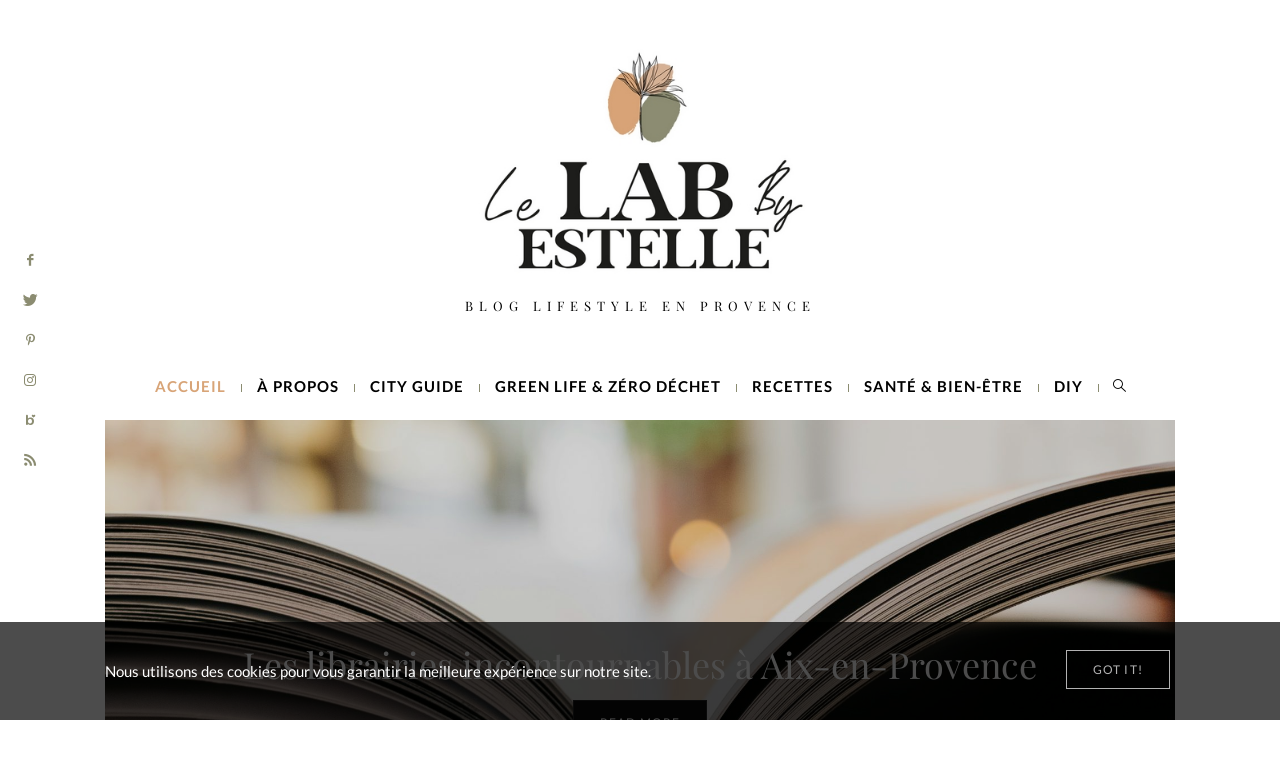

--- FILE ---
content_type: text/html; charset=UTF-8
request_url: https://lelabbyestelle.com/
body_size: 23110
content:
<!DOCTYPE html>
<html lang="fr-FR">
<head>
	<meta charset="UTF-8" />
	<meta http-equiv="X-UA-Compatible" content="IE=edge">
    <meta name="viewport" content="width=device-width, initial-scale=1">
	<link rel="profile" href="https://gmpg.org/xfn/11" />
	<meta name='robots' content='index, follow, max-image-preview:large, max-snippet:-1, max-video-preview:-1' />
	<style>img:is([sizes="auto" i], [sizes^="auto," i]) { contain-intrinsic-size: 3000px 1500px }</style>
	
	<!-- This site is optimized with the Yoast SEO plugin v26.3 - https://yoast.com/wordpress/plugins/seo/ -->
	<title>LeLab&#039;byEstelle Blog lifestyle Zéro Déchet Aix-en-Provence</title>
	<meta name="description" content="Blog lifestyle à Aix-en-Provence par Estelle : bonnes adresses, expérience healthy &amp; zéro déchet, DIY, la Provence &amp; ailleurs !" />
	<link rel="canonical" href="https://lelabbyestelle.com/" />
	<link rel="next" href="https://lelabbyestelle.com/page/2/" />
	<meta property="og:locale" content="fr_FR" />
	<meta property="og:type" content="website" />
	<meta property="og:title" content="Le Lab&#039; by Estelle - Blog Lifestyle en Provence" />
	<meta property="og:description" content="Blog lifestyle à Aix-en-Provence par Estelle : bonnes adresses, expérience healthy &amp; zéro déchet, DIY, la Provence &amp; ailleurs !" />
	<meta property="og:url" content="https://lelabbyestelle.com/" />
	<meta property="og:site_name" content="Le Lab&#039; by Estelle" />
	<meta property="og:image" content="https://jk8hlqbwhjk.preview.infomaniak.website/wp-content/uploads/2021/05/cropped-logo-rond-1-1.jpg" />
	<meta property="og:image:width" content="512" />
	<meta property="og:image:height" content="512" />
	<meta property="og:image:type" content="image/jpeg" />
	<meta name="twitter:card" content="summary_large_image" />
	<script type="application/ld+json" class="yoast-schema-graph">{"@context":"https://schema.org","@graph":[{"@type":"CollectionPage","@id":"https://lelabbyestelle.com/","url":"https://lelabbyestelle.com/","name":"LeLab'byEstelle Blog lifestyle Zéro Déchet Aix-en-Provence","isPartOf":{"@id":"https://lelabbyestelle.com/#website"},"description":"Blog lifestyle à Aix-en-Provence par Estelle : bonnes adresses, expérience healthy & zéro déchet, DIY, la Provence & ailleurs !","breadcrumb":{"@id":"https://lelabbyestelle.com/#breadcrumb"},"inLanguage":"fr-FR"},{"@type":"BreadcrumbList","@id":"https://lelabbyestelle.com/#breadcrumb","itemListElement":[{"@type":"ListItem","position":1,"name":"Accueil"}]},{"@type":"WebSite","@id":"https://lelabbyestelle.com/#website","url":"https://lelabbyestelle.com/","name":"Le Lab&#039; by Estelle","description":"BLOG LIFESTYLE EN PROVENCE","potentialAction":[{"@type":"SearchAction","target":{"@type":"EntryPoint","urlTemplate":"https://lelabbyestelle.com/?s={search_term_string}"},"query-input":{"@type":"PropertyValueSpecification","valueRequired":true,"valueName":"search_term_string"}}],"inLanguage":"fr-FR"}]}</script>
	<meta name="p:domain_verify" content="5581d934bddb9cbcbcadfdf77839c400" />
	<!-- / Yoast SEO plugin. -->


<link rel='dns-prefetch' href='//www.googletagmanager.com' />
<link rel='preconnect' href='https://fonts.gstatic.com' crossorigin />
<link rel="alternate" type="application/rss+xml" title="Le Lab&#039; by Estelle &raquo; Flux" href="https://lelabbyestelle.com/feed/" />
<link rel="alternate" type="application/rss+xml" title="Le Lab&#039; by Estelle &raquo; Flux des commentaires" href="https://lelabbyestelle.com/comments/feed/" />
<script type="text/javascript">
/* <![CDATA[ */
window._wpemojiSettings = {"baseUrl":"https:\/\/s.w.org\/images\/core\/emoji\/16.0.1\/72x72\/","ext":".png","svgUrl":"https:\/\/s.w.org\/images\/core\/emoji\/16.0.1\/svg\/","svgExt":".svg","source":{"concatemoji":"https:\/\/lelabbyestelle.com\/wp-includes\/js\/wp-emoji-release.min.js?ver=6.8.3"}};
/*! This file is auto-generated */
!function(s,n){var o,i,e;function c(e){try{var t={supportTests:e,timestamp:(new Date).valueOf()};sessionStorage.setItem(o,JSON.stringify(t))}catch(e){}}function p(e,t,n){e.clearRect(0,0,e.canvas.width,e.canvas.height),e.fillText(t,0,0);var t=new Uint32Array(e.getImageData(0,0,e.canvas.width,e.canvas.height).data),a=(e.clearRect(0,0,e.canvas.width,e.canvas.height),e.fillText(n,0,0),new Uint32Array(e.getImageData(0,0,e.canvas.width,e.canvas.height).data));return t.every(function(e,t){return e===a[t]})}function u(e,t){e.clearRect(0,0,e.canvas.width,e.canvas.height),e.fillText(t,0,0);for(var n=e.getImageData(16,16,1,1),a=0;a<n.data.length;a++)if(0!==n.data[a])return!1;return!0}function f(e,t,n,a){switch(t){case"flag":return n(e,"\ud83c\udff3\ufe0f\u200d\u26a7\ufe0f","\ud83c\udff3\ufe0f\u200b\u26a7\ufe0f")?!1:!n(e,"\ud83c\udde8\ud83c\uddf6","\ud83c\udde8\u200b\ud83c\uddf6")&&!n(e,"\ud83c\udff4\udb40\udc67\udb40\udc62\udb40\udc65\udb40\udc6e\udb40\udc67\udb40\udc7f","\ud83c\udff4\u200b\udb40\udc67\u200b\udb40\udc62\u200b\udb40\udc65\u200b\udb40\udc6e\u200b\udb40\udc67\u200b\udb40\udc7f");case"emoji":return!a(e,"\ud83e\udedf")}return!1}function g(e,t,n,a){var r="undefined"!=typeof WorkerGlobalScope&&self instanceof WorkerGlobalScope?new OffscreenCanvas(300,150):s.createElement("canvas"),o=r.getContext("2d",{willReadFrequently:!0}),i=(o.textBaseline="top",o.font="600 32px Arial",{});return e.forEach(function(e){i[e]=t(o,e,n,a)}),i}function t(e){var t=s.createElement("script");t.src=e,t.defer=!0,s.head.appendChild(t)}"undefined"!=typeof Promise&&(o="wpEmojiSettingsSupports",i=["flag","emoji"],n.supports={everything:!0,everythingExceptFlag:!0},e=new Promise(function(e){s.addEventListener("DOMContentLoaded",e,{once:!0})}),new Promise(function(t){var n=function(){try{var e=JSON.parse(sessionStorage.getItem(o));if("object"==typeof e&&"number"==typeof e.timestamp&&(new Date).valueOf()<e.timestamp+604800&&"object"==typeof e.supportTests)return e.supportTests}catch(e){}return null}();if(!n){if("undefined"!=typeof Worker&&"undefined"!=typeof OffscreenCanvas&&"undefined"!=typeof URL&&URL.createObjectURL&&"undefined"!=typeof Blob)try{var e="postMessage("+g.toString()+"("+[JSON.stringify(i),f.toString(),p.toString(),u.toString()].join(",")+"));",a=new Blob([e],{type:"text/javascript"}),r=new Worker(URL.createObjectURL(a),{name:"wpTestEmojiSupports"});return void(r.onmessage=function(e){c(n=e.data),r.terminate(),t(n)})}catch(e){}c(n=g(i,f,p,u))}t(n)}).then(function(e){for(var t in e)n.supports[t]=e[t],n.supports.everything=n.supports.everything&&n.supports[t],"flag"!==t&&(n.supports.everythingExceptFlag=n.supports.everythingExceptFlag&&n.supports[t]);n.supports.everythingExceptFlag=n.supports.everythingExceptFlag&&!n.supports.flag,n.DOMReady=!1,n.readyCallback=function(){n.DOMReady=!0}}).then(function(){return e}).then(function(){var e;n.supports.everything||(n.readyCallback(),(e=n.source||{}).concatemoji?t(e.concatemoji):e.wpemoji&&e.twemoji&&(t(e.twemoji),t(e.wpemoji)))}))}((window,document),window._wpemojiSettings);
/* ]]> */
</script>
<link rel='stylesheet' id='sbi_styles-css' href='https://lelabbyestelle.com/wp-content/plugins/instagram-feed/css/sbi-styles.min.css?ver=6.9.1' type='text/css' media='all' />
<style id='wp-emoji-styles-inline-css' type='text/css'>

	img.wp-smiley, img.emoji {
		display: inline !important;
		border: none !important;
		box-shadow: none !important;
		height: 1em !important;
		width: 1em !important;
		margin: 0 0.07em !important;
		vertical-align: -0.1em !important;
		background: none !important;
		padding: 0 !important;
	}
</style>
<link rel='stylesheet' id='wp-block-library-css' href='https://lelabbyestelle.com/wp-includes/css/dist/block-library/style.min.css?ver=6.8.3' type='text/css' media='all' />
<style id='classic-theme-styles-inline-css' type='text/css'>
/*! This file is auto-generated */
.wp-block-button__link{color:#fff;background-color:#32373c;border-radius:9999px;box-shadow:none;text-decoration:none;padding:calc(.667em + 2px) calc(1.333em + 2px);font-size:1.125em}.wp-block-file__button{background:#32373c;color:#fff;text-decoration:none}
</style>
<style id='global-styles-inline-css' type='text/css'>
:root{--wp--preset--aspect-ratio--square: 1;--wp--preset--aspect-ratio--4-3: 4/3;--wp--preset--aspect-ratio--3-4: 3/4;--wp--preset--aspect-ratio--3-2: 3/2;--wp--preset--aspect-ratio--2-3: 2/3;--wp--preset--aspect-ratio--16-9: 16/9;--wp--preset--aspect-ratio--9-16: 9/16;--wp--preset--color--black: #000000;--wp--preset--color--cyan-bluish-gray: #abb8c3;--wp--preset--color--white: #ffffff;--wp--preset--color--pale-pink: #f78da7;--wp--preset--color--vivid-red: #cf2e2e;--wp--preset--color--luminous-vivid-orange: #ff6900;--wp--preset--color--luminous-vivid-amber: #fcb900;--wp--preset--color--light-green-cyan: #7bdcb5;--wp--preset--color--vivid-green-cyan: #00d084;--wp--preset--color--pale-cyan-blue: #8ed1fc;--wp--preset--color--vivid-cyan-blue: #0693e3;--wp--preset--color--vivid-purple: #9b51e0;--wp--preset--gradient--vivid-cyan-blue-to-vivid-purple: linear-gradient(135deg,rgba(6,147,227,1) 0%,rgb(155,81,224) 100%);--wp--preset--gradient--light-green-cyan-to-vivid-green-cyan: linear-gradient(135deg,rgb(122,220,180) 0%,rgb(0,208,130) 100%);--wp--preset--gradient--luminous-vivid-amber-to-luminous-vivid-orange: linear-gradient(135deg,rgba(252,185,0,1) 0%,rgba(255,105,0,1) 100%);--wp--preset--gradient--luminous-vivid-orange-to-vivid-red: linear-gradient(135deg,rgba(255,105,0,1) 0%,rgb(207,46,46) 100%);--wp--preset--gradient--very-light-gray-to-cyan-bluish-gray: linear-gradient(135deg,rgb(238,238,238) 0%,rgb(169,184,195) 100%);--wp--preset--gradient--cool-to-warm-spectrum: linear-gradient(135deg,rgb(74,234,220) 0%,rgb(151,120,209) 20%,rgb(207,42,186) 40%,rgb(238,44,130) 60%,rgb(251,105,98) 80%,rgb(254,248,76) 100%);--wp--preset--gradient--blush-light-purple: linear-gradient(135deg,rgb(255,206,236) 0%,rgb(152,150,240) 100%);--wp--preset--gradient--blush-bordeaux: linear-gradient(135deg,rgb(254,205,165) 0%,rgb(254,45,45) 50%,rgb(107,0,62) 100%);--wp--preset--gradient--luminous-dusk: linear-gradient(135deg,rgb(255,203,112) 0%,rgb(199,81,192) 50%,rgb(65,88,208) 100%);--wp--preset--gradient--pale-ocean: linear-gradient(135deg,rgb(255,245,203) 0%,rgb(182,227,212) 50%,rgb(51,167,181) 100%);--wp--preset--gradient--electric-grass: linear-gradient(135deg,rgb(202,248,128) 0%,rgb(113,206,126) 100%);--wp--preset--gradient--midnight: linear-gradient(135deg,rgb(2,3,129) 0%,rgb(40,116,252) 100%);--wp--preset--font-size--small: 13px;--wp--preset--font-size--medium: 20px;--wp--preset--font-size--large: 36px;--wp--preset--font-size--x-large: 42px;--wp--preset--spacing--20: 0.44rem;--wp--preset--spacing--30: 0.67rem;--wp--preset--spacing--40: 1rem;--wp--preset--spacing--50: 1.5rem;--wp--preset--spacing--60: 2.25rem;--wp--preset--spacing--70: 3.38rem;--wp--preset--spacing--80: 5.06rem;--wp--preset--shadow--natural: 6px 6px 9px rgba(0, 0, 0, 0.2);--wp--preset--shadow--deep: 12px 12px 50px rgba(0, 0, 0, 0.4);--wp--preset--shadow--sharp: 6px 6px 0px rgba(0, 0, 0, 0.2);--wp--preset--shadow--outlined: 6px 6px 0px -3px rgba(255, 255, 255, 1), 6px 6px rgba(0, 0, 0, 1);--wp--preset--shadow--crisp: 6px 6px 0px rgba(0, 0, 0, 1);}:where(.is-layout-flex){gap: 0.5em;}:where(.is-layout-grid){gap: 0.5em;}body .is-layout-flex{display: flex;}.is-layout-flex{flex-wrap: wrap;align-items: center;}.is-layout-flex > :is(*, div){margin: 0;}body .is-layout-grid{display: grid;}.is-layout-grid > :is(*, div){margin: 0;}:where(.wp-block-columns.is-layout-flex){gap: 2em;}:where(.wp-block-columns.is-layout-grid){gap: 2em;}:where(.wp-block-post-template.is-layout-flex){gap: 1.25em;}:where(.wp-block-post-template.is-layout-grid){gap: 1.25em;}.has-black-color{color: var(--wp--preset--color--black) !important;}.has-cyan-bluish-gray-color{color: var(--wp--preset--color--cyan-bluish-gray) !important;}.has-white-color{color: var(--wp--preset--color--white) !important;}.has-pale-pink-color{color: var(--wp--preset--color--pale-pink) !important;}.has-vivid-red-color{color: var(--wp--preset--color--vivid-red) !important;}.has-luminous-vivid-orange-color{color: var(--wp--preset--color--luminous-vivid-orange) !important;}.has-luminous-vivid-amber-color{color: var(--wp--preset--color--luminous-vivid-amber) !important;}.has-light-green-cyan-color{color: var(--wp--preset--color--light-green-cyan) !important;}.has-vivid-green-cyan-color{color: var(--wp--preset--color--vivid-green-cyan) !important;}.has-pale-cyan-blue-color{color: var(--wp--preset--color--pale-cyan-blue) !important;}.has-vivid-cyan-blue-color{color: var(--wp--preset--color--vivid-cyan-blue) !important;}.has-vivid-purple-color{color: var(--wp--preset--color--vivid-purple) !important;}.has-black-background-color{background-color: var(--wp--preset--color--black) !important;}.has-cyan-bluish-gray-background-color{background-color: var(--wp--preset--color--cyan-bluish-gray) !important;}.has-white-background-color{background-color: var(--wp--preset--color--white) !important;}.has-pale-pink-background-color{background-color: var(--wp--preset--color--pale-pink) !important;}.has-vivid-red-background-color{background-color: var(--wp--preset--color--vivid-red) !important;}.has-luminous-vivid-orange-background-color{background-color: var(--wp--preset--color--luminous-vivid-orange) !important;}.has-luminous-vivid-amber-background-color{background-color: var(--wp--preset--color--luminous-vivid-amber) !important;}.has-light-green-cyan-background-color{background-color: var(--wp--preset--color--light-green-cyan) !important;}.has-vivid-green-cyan-background-color{background-color: var(--wp--preset--color--vivid-green-cyan) !important;}.has-pale-cyan-blue-background-color{background-color: var(--wp--preset--color--pale-cyan-blue) !important;}.has-vivid-cyan-blue-background-color{background-color: var(--wp--preset--color--vivid-cyan-blue) !important;}.has-vivid-purple-background-color{background-color: var(--wp--preset--color--vivid-purple) !important;}.has-black-border-color{border-color: var(--wp--preset--color--black) !important;}.has-cyan-bluish-gray-border-color{border-color: var(--wp--preset--color--cyan-bluish-gray) !important;}.has-white-border-color{border-color: var(--wp--preset--color--white) !important;}.has-pale-pink-border-color{border-color: var(--wp--preset--color--pale-pink) !important;}.has-vivid-red-border-color{border-color: var(--wp--preset--color--vivid-red) !important;}.has-luminous-vivid-orange-border-color{border-color: var(--wp--preset--color--luminous-vivid-orange) !important;}.has-luminous-vivid-amber-border-color{border-color: var(--wp--preset--color--luminous-vivid-amber) !important;}.has-light-green-cyan-border-color{border-color: var(--wp--preset--color--light-green-cyan) !important;}.has-vivid-green-cyan-border-color{border-color: var(--wp--preset--color--vivid-green-cyan) !important;}.has-pale-cyan-blue-border-color{border-color: var(--wp--preset--color--pale-cyan-blue) !important;}.has-vivid-cyan-blue-border-color{border-color: var(--wp--preset--color--vivid-cyan-blue) !important;}.has-vivid-purple-border-color{border-color: var(--wp--preset--color--vivid-purple) !important;}.has-vivid-cyan-blue-to-vivid-purple-gradient-background{background: var(--wp--preset--gradient--vivid-cyan-blue-to-vivid-purple) !important;}.has-light-green-cyan-to-vivid-green-cyan-gradient-background{background: var(--wp--preset--gradient--light-green-cyan-to-vivid-green-cyan) !important;}.has-luminous-vivid-amber-to-luminous-vivid-orange-gradient-background{background: var(--wp--preset--gradient--luminous-vivid-amber-to-luminous-vivid-orange) !important;}.has-luminous-vivid-orange-to-vivid-red-gradient-background{background: var(--wp--preset--gradient--luminous-vivid-orange-to-vivid-red) !important;}.has-very-light-gray-to-cyan-bluish-gray-gradient-background{background: var(--wp--preset--gradient--very-light-gray-to-cyan-bluish-gray) !important;}.has-cool-to-warm-spectrum-gradient-background{background: var(--wp--preset--gradient--cool-to-warm-spectrum) !important;}.has-blush-light-purple-gradient-background{background: var(--wp--preset--gradient--blush-light-purple) !important;}.has-blush-bordeaux-gradient-background{background: var(--wp--preset--gradient--blush-bordeaux) !important;}.has-luminous-dusk-gradient-background{background: var(--wp--preset--gradient--luminous-dusk) !important;}.has-pale-ocean-gradient-background{background: var(--wp--preset--gradient--pale-ocean) !important;}.has-electric-grass-gradient-background{background: var(--wp--preset--gradient--electric-grass) !important;}.has-midnight-gradient-background{background: var(--wp--preset--gradient--midnight) !important;}.has-small-font-size{font-size: var(--wp--preset--font-size--small) !important;}.has-medium-font-size{font-size: var(--wp--preset--font-size--medium) !important;}.has-large-font-size{font-size: var(--wp--preset--font-size--large) !important;}.has-x-large-font-size{font-size: var(--wp--preset--font-size--x-large) !important;}
:where(.wp-block-post-template.is-layout-flex){gap: 1.25em;}:where(.wp-block-post-template.is-layout-grid){gap: 1.25em;}
:where(.wp-block-columns.is-layout-flex){gap: 2em;}:where(.wp-block-columns.is-layout-grid){gap: 2em;}
:root :where(.wp-block-pullquote){font-size: 1.5em;line-height: 1.6;}
</style>
<link rel='stylesheet' id='contact-form-7-css' href='https://lelabbyestelle.com/wp-content/plugins/contact-form-7/includes/css/styles.css?ver=6.1.3' type='text/css' media='all' />
<style id='contact-form-7-inline-css' type='text/css'>
.wpcf7 .wpcf7-recaptcha iframe {margin-bottom: 0;}.wpcf7 .wpcf7-recaptcha[data-align="center"] > div {margin: 0 auto;}.wpcf7 .wpcf7-recaptcha[data-align="right"] > div {margin: 0 0 0 auto;}
</style>
<link rel='stylesheet' id='rss-retriever-css' href='https://lelabbyestelle.com/wp-content/plugins/wp-rss-retriever/inc/css/rss-retriever.css?ver=1.6.10' type='text/css' media='all' />
<link rel='stylesheet' id='bootstrap-css' href='https://lelabbyestelle.com/wp-content/themes/novablog/bootstrap/bootstrap.min.css' type='text/css' media='all' />
<link rel='stylesheet' id='novablog-style-css' href='https://lelabbyestelle.com/wp-content/themes/novablog/style.css?ver=1.0' type='text/css' media='all' />
<style id='novablog-style-inline-css' type='text/css'>
@media (min-width: 1200px) {.container{max-width: 1100px;}}.logo img {width:400px;}.footer-logo .logo img {width:100px;}.sticky-wrapper, #primary, .sticky-nav.navbar-fixed-top, .top-container-normal, .top-container-full-no-sticky {background:rgba(255,255,255,1)}#primary {border-top-color:#EEEEEE}#primary {border-bottom-color:#EEEEEE}#primary {border-top-width:0px;}#primary {border-bottom-width:0px;}.lowestfooter {border-top-color:transparent}.header-overlay {background:rgba(255,255,255,0.26)}.parallax-image .header-overlay, .parallax-image:before {background:rgba(0,0,0,0.3)}#primary-menu ul li:not(.novablog-widget-menu) > ul {top:-1px}.owl-slide .cover-wrapper.slide-sub-item-large {border-right-color: ;}.owl-slide .cover-wrapper.slide-sub-item-small.middle {border-bottom-color: ;}.owl-slide .cover-wrapper.slide-sub-item-small.last {border-top-color: ;}.slideshow-bg {background-color: ;}.cover:before {background: #000000} .cover:before{opacity: 0.19;}body { background-color:#ffffffffffffffffffffffffffffffffffffffffffffffffffffffffffffffffffffffffffffffffffffffffffffffffffffffffffffffffffffffffffffffffffffffffffffffffffffffffffffff;}.someclass{
   margin: 0 auto;
}				

.logo_tagline {
    font-size: 8px;
}.post_category:after, .hs_aboutme_text span, .slide-category span, .widget-content h4.subtitle span, .nav-tabs > li.active > a, .nav-tabs > li.active > a:hover, .nav-tabs > li.active > a:focus, .title-section span, .heading-entrance span {border-top-color:transparent}.error404-holder_num, .twitter-list i, .hercules-likes:hover:before, .hercules-likes.active:before {color:transparent}.icon-menu .icon-menu-count, .audioplayer-bar-played, .audioplayer-volume-adjust div div, #back-top a:hover span, .list-post .post_category a, .post .post_category a, .owl-carousel .owl-dots .owl-dot.active span, .owl-carousel .owl-dots .owl-dot:hover span, .link-image a .link-wrapper, .widget_calendar tbody a, .text-highlight, div.jp-play-bar, div.jp-volume-bar-value, .progress .bar, .novablog-cart .badge, .mobile-shopping-cart .badge, .share-buttons .heart span {background:transparent}.hs_recent_popular_tab_widget_content .tab_title.selected a, .search-option-tab li:hover a,.search-option-tab li.active a {border-bottom: 1px solid transparent}#primary-menu ul li:hover > a, #primary-menu .has-mega-column > .sub-menu a:hover, #primary-menu .has-mega-column > .sub-menu > .columns-sub-item > a:hover { color:[base64]}#primary-menu ul li.current-menu-item > a, #primary-menu .has-mega-column > .sub-menu .current-menu-item > a { color:ffffffffffffffffffffffffffffffffffffffffffffffffffffffffffffffffffffffffffffffffffffffffffffffffffffffffffffffffffffffffffffffffffffffffffffffffffffffffffffffff}#primary-menu li ul li a, #primary-menu .has-mega-column > .sub-menu a { background:[base64]}#primary-menu ul li:hover > a, #primary-menu .has-mega-column > .sub-menu a:hover {background:ffffffffffffffffffffffffffffffffffffffffffffffffffffffffffffffffffffffffffffffffffffffffffffffffffffffffffffffffffffffffffffffffffffffffffffffffffffffffffffffff}#primary-menu ul li.current-menu-item > a, #primary-menu .has-mega-column > .sub-menu .current-menu-item > a {background:[base64]}#primary-menu > li > a:hover, #primary-menu > li.current-menu-item > a, #primary-menu > li.current-menu-ancestor > a, #primary-menu li:hover > a, #primary-menu .mega-menu-posts .post a:hover { color:#d8a477}#primary-menu > li.current-menu-item > a, #primary-menu > li.current-menu-ancestor > a { color:[base64]}#primary-menu > li > a {background:[base64]}#primary-menu > li > a:hover, #primary-menu > li.current-menu-item > a, #primary-menu > li.current-menu-ancestor > a, #primary-menu li:hover > a { background:[base64]}#primary-menu > li.current-menu-item > a, #primary-menu > li.current-menu-ancestor > a { background:ffffffffffffffffffffffffffffffffffffffffffffffffffffffffffffffffffffffffffffffffffffffffffffffffffffffffffffffffffffffffffffffffffffffffffffffffffffffffffffffff}#primary-menu .sub-menu, #primary-menu .has-mega-sub-menu .mega-sub-menu, #primary-menu .has-mega-column > .sub-menu, #cart-wrap {background:#FFFFFF}#primary-menu > li.current-menu-ancestor, #primary-menu > li:hover, #primary-menu > li.current_page_item, #primary-menu > li.current-menu-item {border-top: 1px solid transparent;}#primary-menu ul li a, #primary-menu .has-mega-sub-menu .mega-sub-menu ul, #primary-menu .has-mega-column > .sub-menu > .columns-sub-item > a, #cart-wrap {border-color:transparent}#top-menu ul {background:rgba(255,255,255,1)}#top-menu ul a, #top-menu .current_page_item ul a, #top-menu ul .current_page_item a, #top-menu .current-menu-item ul a, #top-menu ul .current-menu-item a, #top-menu li:hover > ul a {border-color:#C9C9C9}.top-border {background:#FFFFFF}.modern-layout .meta-space-top a, .modern-layout .meta-space-top, .modern-layout .post_category a, .modern-layout .meta-space-top, .parallax-image .category-box span, .parallax-image .category-filter a, .parallax-image .cat-des, .parallax-image .title-section h2 {color:[base64]}.modern-layout h1.post-title, .parallax-image .title-section h1 {color:[base64]}.ribbon-featured {color:transparent}.ribbon-featured {background:[base64]}.category-filter ul li.current-cat a { color: #afa58c}#cart-wrap .but-cart, .sidebar .social__list a, .footer .social__list a, .footer .social__list_both a, .sidebar .social__list_both a, .footer .instagram-footer .readmore-button a, a.btn, a.comment-reply-link, input[type="submit"], .category-filter ul li a, .woocommerce #review_form #respond .form-submit input, .woocommerce .widget_price_filter .price_slider_amount .button, .woocommerce div.product form.cart .button, .woocommerce #respond input#submit, .woocommerce #respond input#submit.alt, .woocommerce a.button, .woocommerce a.button.alt, .woocommerce button.button.alt, .woocommerce input.button.alt, .woocommerce button.button, .woocommerce input.button { border-color: [base64]}#cart-wrap .but-cart:hover, .footer .instagram-footer .readmore-button a:hover, a.comment-reply-link:hover, input[type="submit"]:hover, .btn-default.active, .btn-default.focus, .btn-default:active, .btn-default:focus, .btn-default:hover, .open > .dropdown-toggle.btn-default, .category-filter ul li.current-cat a, .category-filter ul li a:hover, .woocommerce #review_form #respond .form-submit input:hover, .woocommerce .widget_price_filter .price_slider_amount .button:hover, .woocommerce div.product form.cart .button:hover, .woocommerce #respond input#submit:hover, .woocommerce #respond input#submit.alt, .woocommerce a.button:hover, .woocommerce a.button.alt:hover, .woocommerce button.button.alt:hover, .woocommerce input.button.alt:hover, .woocommerce button.button:hover, .woocommerce input.button:hover { border-color: #000000}#cart-wrap .but-cart, .footer .instagram-footer .readmore-button a, a.btn, a.comment-reply-link, input[type="submit"], .tagcloud a, .category-filter ul li a, .woocommerce #review_form #respond .form-submit input, .woocommerce .widget_price_filter .price_slider_amount .button, .woocommerce div.product form.cart .button, .woocommerce #respond input#submit, .woocommerce #respond input#submit.alt, .woocommerce a.button, .woocommerce a.button.alt, .woocommerce button.button.alt, .woocommerce input.button.alt, .woocommerce button.button, .woocommerce input.button { background: [base64]}#cart-wrap .but-cart:hover, .footer .instagram-footer .readmore-button a:hover, a.comment-reply-link:hover, input[type="submit"]:hover, .btn-default.active, .btn-default.focus, .btn-default:active, .btn-default:focus, .btn-default:hover, .open > .dropdown-toggle.btn-default,.tagcloud a:hover, .category-filter ul li.current-cat a, .category-filter ul li a:hover, .woocommerce #review_form #respond .form-submit input:hover, .woocommerce .widget_price_filter .price_slider_amount .button:hover, .woocommerce div.product form.cart .button:hover, .woocommerce #respond input#submit:hover, .woocommerce #respond input#submit.alt, .woocommerce a.button:hover, .woocommerce a.button.alt:hover, .woocommerce button.button.alt:hover, .woocommerce input.button.alt:hover, .woocommerce button.button:hover, .woocommerce input.button:hover { background: #ffffff}.viewpost-button a.button { border-color: #000000}.viewpost-button a.button:hover { border-color: #000000}.viewpost-button a.button { background: #000000}.viewpost-button a.button:hover { background: #000000}a.slideshow-btn { border-color: #222222}a.slideshow-btn:hover { border-color: #ffffff}a.slideshow-btn { background: #0a0a0a}a.slideshow-btn:hover { background: #ffffffffffffffffffff}.cover .cover-link { display:none;}.page-numbers li a { border-color: [base64]}.page-numbers .current { color: #d9a477}.page-numbers .current { border-color: [base64]}.page-numbers .current { background: [base64]}.page-numbers li a:hover { border-color: [base64]}.page-numbers li a { background: [base64]}.page-numbers li a:hover { background: #ffffff}.icon-menu a { line-height: 15px;}.icon-menu a { color: #000000;}.nav-icon4 span, .nav-icon4 span:before, .nav-icon4 span:after { background-color: #000000;}
</style>
<link rel='stylesheet' id='novablog-child-style-css' href='https://lelabbyestelle.com/wp-content/themes/novablog-child/style.css?ver=2.5' type='text/css' media='all' />
<link rel="preload" as="style" href="//lelabbyestelle.com/wp-content/uploads/sgf-css/font-2b6fb41183775ed63bf3ea38bfc05c67.css" /><link rel="stylesheet" href="//lelabbyestelle.com/wp-content/uploads/sgf-css/font-2b6fb41183775ed63bf3ea38bfc05c67.css" media="print" onload="this.media='all'"><noscript><link rel="stylesheet" href="//lelabbyestelle.com/wp-content/uploads/sgf-css/font-2b6fb41183775ed63bf3ea38bfc05c67.css" /></noscript><script type="text/javascript" src="https://lelabbyestelle.com/wp-includes/js/jquery/jquery.min.js?ver=3.7.1" id="jquery-core-js"></script>
<script type="text/javascript" src="https://lelabbyestelle.com/wp-includes/js/jquery/jquery-migrate.min.js?ver=3.4.1" id="jquery-migrate-js"></script>
<script type="text/javascript" id="hercules-likes-js-extra">
/* <![CDATA[ */
var hercules_likes = {"ajaxurl":"https:\/\/lelabbyestelle.com\/wp-admin\/admin-ajax.php"};
/* ]]> */
</script>
<script type="text/javascript" src="https://lelabbyestelle.com/wp-content/plugins/hercules-core/hercules-likes/hercules-likes.js?ver=6.8.3" id="hercules-likes-js"></script>
<script type="text/javascript" src="https://lelabbyestelle.com/wp-content/plugins/wp-letsencrypt-ssl/admin/js/jsredirect.js?ver=7.8.3" id="wpen-jsredirect-js"></script>

<!-- Extrait de code de la balise Google (gtag.js) ajouté par Site Kit -->
<!-- Extrait Google Analytics ajouté par Site Kit -->
<script type="text/javascript" src="https://www.googletagmanager.com/gtag/js?id=G-L7D6RZLW7L" id="google_gtagjs-js" async></script>
<script type="text/javascript" id="google_gtagjs-js-after">
/* <![CDATA[ */
window.dataLayer = window.dataLayer || [];function gtag(){dataLayer.push(arguments);}
gtag("set","linker",{"domains":["lelabbyestelle.com"]});
gtag("js", new Date());
gtag("set", "developer_id.dZTNiMT", true);
gtag("config", "G-L7D6RZLW7L");
/* ]]> */
</script>
<script></script><link rel="https://api.w.org/" href="https://lelabbyestelle.com/wp-json/" /><link rel="EditURI" type="application/rsd+xml" title="RSD" href="https://lelabbyestelle.com/xmlrpc.php?rsd" />
<meta name="generator" content="WordPress 6.8.3" />
<meta name="generator" content="Redux 4.5.8" /><meta name="generator" content="Site Kit by Google 1.164.0" /><!-- Global site tag (gtag.js) - Google Analytics -->
<script async src="https://www.googletagmanager.com/gtag/js?id=UA-145136153-1"></script>
<script>
  window.dataLayer = window.dataLayer || [];
  function gtag(){dataLayer.push(arguments);}
  gtag('js', new Date());

  gtag('config', 'UA-145136153-1');
</script>
<!-- Balises Meta Google AdSense ajoutées par Site Kit -->
<meta name="google-adsense-platform-account" content="ca-host-pub-2644536267352236">
<meta name="google-adsense-platform-domain" content="sitekit.withgoogle.com">
<!-- Fin des balises Meta End Google AdSense ajoutées par Site Kit -->
<meta name="generator" content="Powered by WPBakery Page Builder - drag and drop page builder for WordPress."/>
<script id="mcjs">!function(c,h,i,m,p){m=c.createElement(h),p=c.getElementsByTagName(h)[0],m.async=1,m.src=i,p.parentNode.insertBefore(m,p)}(document,"script","https://chimpstatic.com/mcjs-connected/js/users/a7242d6231ee7cabd246e804b/d40b100d6e009643b9b91b5c2.js");</script><link rel="icon" href="https://lelabbyestelle.com/wp-content/uploads/2021/05/cropped-logo-rond-1-1-32x32.jpg" sizes="32x32" />
<link rel="icon" href="https://lelabbyestelle.com/wp-content/uploads/2021/05/cropped-logo-rond-1-1-192x192.jpg" sizes="192x192" />
<link rel="apple-touch-icon" href="https://lelabbyestelle.com/wp-content/uploads/2021/05/cropped-logo-rond-1-1-180x180.jpg" />
<meta name="msapplication-TileImage" content="https://lelabbyestelle.com/wp-content/uploads/2021/05/cropped-logo-rond-1-1-270x270.jpg" />
<style id="novablog_options-dynamic-css" title="dynamic-css" class="redux-options-output">.main-holder, .novablog-cookie-banner-wrap, .mfp-wrap, .social_label, .sidepanel{font-family:Lato;line-height:28px;letter-spacing:0px;font-weight:400;font-style:normal;color:#424242;font-size:15px;}h1{font-family:"Playfair Display";text-align:center;text-transform:none;line-height:47px;letter-spacing:0px;font-weight:400;font-style:normal;color:#222222;font-size:40px;}h2{font-family:"Playfair Display";text-align:inherit;text-transform:none;line-height:50px;letter-spacing:0px;font-weight:400;font-style:normal;color:#222222;font-size:40px;}h3{font-family:"Playfair Display";text-align:inherit;text-transform:none;line-height:34px;letter-spacing:0px;font-weight:400;font-style:normal;color:#222222;font-size:30px;}h4{font-family:"Playfair Display";text-align:inherit;text-transform:none;line-height:20px;letter-spacing:0px;font-weight:400;font-style:normal;color:#222222;font-size:15px;}h5{font-family:"Playfair Display";text-align:inherit;text-transform:none;line-height:17px;letter-spacing:0px;font-weight:400;font-style:normal;color:#222222;font-size:13px;}h6{font-family:"Playfair Display";text-align:inherit;text-transform:none;line-height:22px;letter-spacing:0px;font-weight:400;font-style:normal;color:#222222;font-size:17px;}.title-section h1{font-family:"Playfair Display";text-align:center;line-height:48px;letter-spacing:0px;font-weight:400;font-style:normal;color:#222222;font-size:35px;}.title-section h2{font-family:Lato;text-align:center;text-transform:inherit;line-height:36px;letter-spacing:0px;font-weight:300;font-style:normal;color:#222222;font-size:30px;}.headerstyler{background-color:#ffffffffffffffffffffffffffffffffffffffffffffffffffffffffffffffffffffffffffffffffffffffffffffffffffffffffffffffffffffffffffffffffffffffffffffffffffffffffffffff;background-repeat:no-repeat;background-attachment:scroll;background-position:center top;background-size:cover;}#top-menu a{font-family:Montserrat;text-align:center;text-transform:uppercase;letter-spacing:0px;font-weight:500;font-style:normal;font-size:10px;}#top-menu a{color:#000000;}#top-menu a:hover{color:#d9a477;}#top-menu a:active{color:#000000;}#top-menu ul a, #top-menu .current_page_item ul a, #top-menu ul .current_page_item a, #top-menu .current-menu-item ul a, #top-menu ul .current-menu-item a, #top-menu li:hover > ul a, .before_the_blog_content .hs_recent_popular_tab_widget_content .tab_title.selected a{color:#000000;}#top-menu ul a:hover, #top-menu .current_page_item ul a:hover, #top-menu ul .current_page_item a:hover, #top-menu .current-menu-item ul a:hover, #top-menu ul .current-menu-item a:hover, #top-menu li:hover > ul a:hover, .before_the_blog_content .hs_recent_popular_tab_widget_content .tab_title.selected a:hover{color:#d9a477;}#top-menu ul a:active, #top-menu .current_page_item ul a:active, #top-menu ul .current_page_item a:active, #top-menu .current-menu-item ul a:active, #top-menu ul .current-menu-item a:active, #top-menu li:hover > ul a:active, .before_the_blog_content .hs_recent_popular_tab_widget_content .tab_title.selected a:active{color:#0a0a0a;}.top-widget-left a, .top-widget-right a{color:#000000;}.top-widget-left a:hover, .top-widget-right a:hover{color:#d9a477;}.top-border{border-bottom:0px solid #dddddd;}.top-right, .widget_search input[type="text"]{font-family:Lato;text-transform:uppercase;letter-spacing:0px;font-weight:400;font-style:italic;color:#000000;font-size:12px;}a{color:#d9a477;}a:hover{color:#afa58c;}#cart-wrap .but-cart, .woocommerce #respond input#submit.alt, .woocommerce a.button.alt, .woocommerce button.button.alt, .woocommerce input.button.alt, .footer .instagram-footer .readmore-button a, a.btn, a.comment-reply-link, input[type="submit"], .tagcloud a, .category-filter ul li a, .woocommerce #review_form #respond .form-submit input, .woocommerce .widget_price_filter .price_slider_amount .button, .woocommerce div.product form.cart .button, .woocommerce #respond input#submit, .woocommerce a.button, .woocommerce button.button, .woocommerce input.button{color:#d9a477;}#cart-wrap .but-cart:hover, .woocommerce #respond input#submit.alt:hover, .woocommerce a.button.alt:hover, .woocommerce button.button.alt:hover, .woocommerce input.button.alt:hover, .footer .instagram-footer .readmore-button a:hover, a.btn:hover, a.comment-reply-link:hover, input[type="submit"]:hover, .tagcloud a:hover, .category-filter ul li a:hover, .woocommerce #review_form #respond .form-submit input:hover, .woocommerce .widget_price_filter .price_slider_amount .button:hover, .woocommerce div.product form.cart .button:hover, .woocommerce #respond input#submit:hover, .woocommerce a.button:hover, .woocommerce button.button:hover, .woocommerce input.button:hover{color:#afa58c;}.logo{margin-top:30px;margin-bottom:40px;}.logo_tagline{font-family:"Playfair Display";text-transform:uppercase;line-height:15px;letter-spacing:6px;font-weight:400;font-style:normal;color:#000000;font-size:13px;}.menu-mobile ul li a{font-family:"Playfair Display";text-transform:none;line-height:20px;letter-spacing:0px;font-weight:400;font-style:normal;font-size:18px;}.menu-mobile ul li a{color:#000000;}.menu-mobile ul li a:hover{color:bbbbbbbbbbbbbbbbbbbbbbbbbbbbbbbbbbbbbbbbbbbbbbbbbbbbbbbbbbbbbbbbbbbbbbbbbbbbbbbbbbbbbbbbbbbbbbbbbbbbbbbbbbbbbbbbbbbbbbbbbbbbbbbbbbbbbbbbbbbbbbbbbbbbbbbbbbbbbbbb;}.menu-mobile ul li a:active{color:[base64];}#primary-menu > li > a{font-family:Lato;text-transform:uppercase;line-height:15px;letter-spacing:1px;font-weight:700;font-style:normal;color:#000000;font-size:15px;}#primary-menu a, .icon-menu a{padding-top:26px;padding-right:15px;padding-bottom:26px;padding-left:15px;}#primary-menu li ul li a, #primary-menu .has-mega-column > .sub-menu a, #primary-menu .mega-menu-posts .post a{font-family:Lato;text-align:left;text-transform:uppercase;line-height:15px;letter-spacing:1px;font-weight:700;font-style:normal;color:#000000;font-size:15px;}#primary-menu .has-mega-column > .sub-menu > .columns-sub-item > a{line-height:20px;letter-spacing:0px;color:#222222;font-size:13px;}#primary-menu > li > a::after{background-color:#8b8c71;}#primary-menu .has-mega-column > .sub-menu, #primary-menu .has-mega-sub-menu .mega-sub-menu, #primary-menu > li > ul, #primary-menu ul li:not(.novablog-widget-menu) > ul, #cart-wrap{border-top:1px solid #d9a477;border-bottom:0px solid #d9a477;border-left:0px solid #d9a477;border-right:0px solid #d9a477;}h1.post-title{font-family:"Playfair Display";text-align:center;text-transform:none;line-height:28px;letter-spacing:0px;font-weight:400;font-style:normal;color:#222222;font-size:26px;}.post-header h2 a, h2.post-title{font-family:"Playfair Display";text-align:center;text-transform:none;line-height:28px;letter-spacing:0px;font-weight:400;font-style:normal;color:#222222;font-size:20px;}.excerpt p{font-family:Lato;text-align:left;text-transform:none;line-height:28px;letter-spacing:0px;font-weight:400;font-style:normal;color:#424242;font-size:13px;}.meta-space-top, .meta-space-top a{text-transform:uppercase;line-height:26px;letter-spacing:0px;font-weight:400;font-style:normal;color:#222222;font-size:12px;}blockquote{font-family:"Playfair Display";text-align:center;text-transform:none;line-height:36px;letter-spacing:0px;font-weight:400;font-style:italic;color:#000000;font-size:27px;}.post-header h2 a:hover{color:#d9a477;}.post__holder{padding-top:0px;padding-right:0px;padding-bottom:0px;padding-left:0px;}.post__holder{background-color:[base64];}.page-numbers li a{color:#8b8c71;}.page-numbers li a:hover{color:#d9a477;}.page-numbers li a:active{color:#d9a477;}.paglink a, .paging a h5{color:#d9a477;}.paglink a:hover, .paging a h5:hover{color:#000000;}.most-commented{background-color:[base64];background-repeat:no-repeat;background-attachment:scroll;background-position:center top;background-size:cover;}.related-posts h6 a{color:#222222;}.related-posts h6 a:hover{color:#d9a477;}.viewpost-button a.button{color:#ffffff;}.viewpost-button a.button:hover{color:#ffffff;}.viewpost-button a.button{padding-top:12px;padding-right:26px;padding-bottom:12px;padding-left:26px;}.ribbon-featured{border-top:1px solid #d9a477;border-bottom:1px solid #d9a477;border-left:1px solid #d9a477;border-right:1px solid #d9a477;}.slideshow-inside .top-slideshow, .slideshow-bg{margin-top:0px;margin-bottom:30px;}.slideshow-inside .top-slideshow, .slideshow-bg{padding-top:0px;padding-bottom:0px;}a.slideshow-btn{color:#ffffff;}a.slideshow-btn:hover{color:#ffffff;}a.slideshow-btn{padding-top:8px;padding-right:26px;padding-bottom:8px;padding-left:26px;}.carousel-wrap h2{color:#ffffff;}.slideshow .meta-space-top, .slideshow .meta-space-top a, .slideshow .excerpt p{color:#ffffff;}.promo .cover-wrapper::before{border-top:0px solid [base64];border-bottom:0px solid [base64];border-left:0px solid [base64];border-right:0px solid [base64];}article .hs-icon, .list_post_content .hs-icon{color:#8b8c71;}article .hs-icon:hover, .list_post_content .hs-icon:hover{color:#d9a477;}.social-side-fixed a{color:#8b8c71;}.social-side-fixed a:hover{color:#d9a477;}.grid .post-header h2 a, .grid h2.post-title, .post-grid-block h2.grid-post-title a, .post-grid-block h2.grid-post-title{font-family:"Playfair Display";text-align:center;text-transform:none;line-height:28px;letter-spacing:0px;font-weight:400;font-style:normal;color:#000000;font-size:26px;}.grid .post-header h2 a:hover{color:#d9a477;}.grid .grid-block, .grid .grid-block-full{padding-top:0px;padding-right:0px;padding-bottom:0px;padding-left:0px;}.grid .grid-item{margin-bottom:30px;}.grid .grid-block, .grid .grid-block-full{background-color:[base64];}.list-post h2.list-post-title a, .list-post h2.list-post-title{font-family:"Playfair Display";text-align:center;text-transform:none;line-height:28px;letter-spacing:0px;font-weight:400;font-style:normal;color:#000000;font-size:26px;}.list-post h2.list-post-title a:hover{color:#d9a477;}.list-post .block .post_content{padding-top:0px;padding-right:0px;padding-bottom:30px;padding-left:0px;}.zigazg h2.list-post-title a, .zigazg h2.list-post-title{font-family:"Playfair Display";line-height:36px;letter-spacing:0px;font-weight:normal;font-style:normal;color:#222222;font-size:30px;}.zigazg h2.list-post-title a:hover{color:4444444444444444444444444444444444444444444444444444444444444444444444444444444444444444444444444444444444444444444444444444444444444444444444444444444444444444;}h3.gall-title{font-family:"Playfair Display";text-align:center;text-transform:none;line-height:26px;letter-spacing:0px;font-weight:400;font-style:normal;color:#ffffffffff;font-size:21px;}.gallery-meta-line, .gallery-meta-line h4{font-family:"Playfair Display";line-height:20px;letter-spacing:0px;font-weight:normal;font-style:normal;color:#222222;font-size:16px;}.sidebar .widget, .wpb_widgetised_column .widget{padding-top:10px;padding-right:10px;padding-bottom:10px;padding-left:10px;}.sidebar .widget, .wpb_widgetised_column .widget{border-top:0px none [base64];border-bottom:0px none [base64];border-left:0px none [base64];border-right:0px none [base64];}.widget-content h4.subtitle, .widget-content h4.subtitle a{font-family:"Playfair Display";text-align:center;text-transform:none;line-height:20px;letter-spacing:0px;font-weight:400;font-style:normal;color:#000000;font-size:16px;}.widget-content h4.subtitle{margin-top:0px;margin-bottom:26px;}.widget-content h4.subtitle{padding-top:14px;padding-right:0px;padding-bottom:14px;padding-left:0px;}.widget-content h4.subtitle{border-top:1px solid #8b8c71;border-bottom:1px solid #8b8c71;border-left:1px solid #8b8c71;border-right:1px solid #8b8c71;}.widget-content h4.subtitle{background-color:[base64];}.my_posts_type_widget h4 a{color:#000000;}.my_posts_type_widget h4 a:hover{color:#dddddd;}.post-list_h h4 a, .post-list_h h4{font-family:"Playfair Display";text-align:center;text-transform:none;line-height:20px;letter-spacing:0px;font-weight:400;font-style:normal;color:#222222;font-size:16px;}.bottom-widgets-column{background-color:#ffffffffffff;}.nav.footer-nav a{line-height:22px;letter-spacing:0px;color:aaaaaaaaaaaaaaaaaaaaaaaaaaaaaaaaaaaaaaaaaaaaaaaaaaaaaaaaaaaaaaaaaaaaaaaaaaaaaaaa;font-size:12px;}.nav.footer-nav ul li a:hover{color:bbbbbbbbbbbbbbbbbbbbbbbbbbbbbbbbbbbbbbbbbbbbbbbbbbbbbbbbbbbbbbbbbbbbbbbbbbbbbbbbbbbbbbbbbbbbbbbbbbbbbbbbbbbbbbbbbbbbbbbbbbbbbbbbbbbbbbbbbbbbbbbbbbbbbbbbbbbbbbbb;}.footer-text, .footer .social__list_both .social_label{color:#000000;}.footer .logo a{color:[base64];}.footer .logo a:hover{color:[base64];}.footer .logo_tagline{color:transparent;}.footer-logo{background-color:[base64];background-position:left center;background-size:cover;}.footer{border-top:1px solid eeeeeeeeeeeeeeeeeeeeeeeeeeeeeeeeeeeeeeeeeeeeeeeeeeeeeeeeeeeeeeeeeeeeeeeeeeeeeeeeeeeeeeeeeeeeeeeeeeeeeeeeeeeeeeeeeeeeeeeeeeeeeeeeeeeeeeeeeeeeeeeeeeeeeeeeeeeeeeee;border-bottom:0px solid eeeeeeeeeeeeeeeeeeeeeeeeeeeeeeeeeeeeeeeeeeeeeeeeeeeeeeeeeeeeeeeeeeeeeeeeeeeeeeeeeeeeeeeeeeeeeeeeeeeeeeeeeeeeeeeeeeeeeeeeeeeeeeeeeeeeeeeeeeeeeeeeeeeeeeeeeeeeeeee;}.footer a{color:#d9a477;}.footer a:hover{color:bbbbbbbbbbbbbbbbbbbbbbbbbbbbbbbbbbbbbbbbbbbbbbbbbbbbbbbbbbbbbbbbbbbbbbbbbbbbbbbbbbbbbbbbbbbbbbbbbbbbbbbbbbbbbbbbbbbbbbbbbbbbbbbbbbbbbbbbbbbbbbbbbbbbbbbbbbbbbbbb;}.lowestfooter{background-color:#f9f9f9;}#hs_signup{background-color:[base64];background-repeat:no-repeat;background-attachment:scroll;background-position:center top;background-image:url('https://lelabbyestelle.com/wp-content/uploads/2016/12/shutterstock_418432633-700x525.jpg');background-size:cover;}</style><noscript><style> .wpb_animate_when_almost_visible { opacity: 1; }</style></noscript>	
</head>
<body class="home blog wp-theme-novablog wp-child-theme-novablog-child ajax-hercules-likes no-touch wide wpb-js-composer js-comp-ver-8.7.2 vc_responsive">


	
		
<div class="mobile-top-panel visible-xs-block visible-sm-block">
<div class="container">
        
<div class="row">
 
    <div class="col-md-12 col-sm-12 col-xs-12 top-left">
<div class="search-form">
	<form method="get" action="https://lelabbyestelle.com/" accept-charset="utf-8" class="custom-search-form form-search form-horizontal">
	<div class="input-append">
		<input type="text" value="" name="s" class="search-query" placeholder="search">
		<button type="submit" value="" class="btn"><i class="fa fa-search"></i></button>
		</div>
	</form>
</div><div class="mobile-icons"><div class="st-trigger-effects"><a class="bt-menu-trigger nav-icon4"><span></span></a></div></div>    </div>

</div>

</div>

</div>

<div class="social-side-fixed"><ul><li><a target="_blank" class="social-side-link" href="https://www.facebook.com/lelabbyestelle/"><i class="hs hs-facebook"></i></a></li><li><a target="_blank" class="social-side-link" href="https://twitter.com/lelabbyestelle"><i class="hs hs-twitter"></i></a></li><li><a target="_blank" class="social-side-link" href="https://www.pinterest.fr/lelabbyestelle/"><i class="hs hs-pinterest"></i></a></li><li><a target="_blank" class="social-side-link" href="https://www.instagram.com/lelabbyestelle/"><i class="hs hs-instagram"></i></a></li><li><a target="_blank" class="social-side-link" href="#"><i class="hs hs-bloglovin"></i></a></li><li><a target="_blank" class="social-side-link" href="#"><i class="hs hs-rss"></i></a></li></ul></div><div id="st-container" class="st-container">

<div class="st-menu st-effect-4 sidepanel" id="menu-4">
<div class="logo_h logo_h__txt"><a href="https://lelabbyestelle.com/" title="BLOG LIFESTYLE EN PROVENCE" class="logo_link">Le Lab&#039; by Estelle</a></div>				<div class="menu-container">
    <div class="menu-mobile">
      <div class="menu-hercules-container"><ul id="menu-hercules" class="menu"><li class="menu-item menu-item-type-custom menu-item-object-custom current-menu-item current_page_item menu-item-home menu-item-5957"><a href="https://lelabbyestelle.com" aria-current="page">ACCUEIL</a></li>
<li class="menu-item menu-item-type-post_type menu-item-object-page menu-item-6144"><a href="https://lelabbyestelle.com/a-propos/">À PROPOS</a></li>
<li class="menu-item menu-item-type-taxonomy menu-item-object-category menu-item-has-children menu-item-6146"><a href="https://lelabbyestelle.com/category/city-guide/">City Guide</a>
<ul class="sub-menu">
	<li class="menu-item menu-item-type-taxonomy menu-item-object-category menu-item-6153"><a href="https://lelabbyestelle.com/category/aix-en-provence/">Aix-en-Provence</a></li>
	<li class="menu-item menu-item-type-taxonomy menu-item-object-category menu-item-6156"><a href="https://lelabbyestelle.com/category/marseille/">Marseille</a></li>
	<li class="menu-item menu-item-type-taxonomy menu-item-object-category menu-item-6155"><a href="https://lelabbyestelle.com/category/france/">France</a></li>
	<li class="menu-item menu-item-type-taxonomy menu-item-object-category menu-item-6154"><a href="https://lelabbyestelle.com/category/europe/">Europe</a></li>
</ul>
</li>
<li class="menu-item menu-item-type-taxonomy menu-item-object-category menu-item-6149"><a href="https://lelabbyestelle.com/category/green-life-zero-dechet/">Green Life &amp; Zéro déchet</a></li>
<li class="menu-item menu-item-type-taxonomy menu-item-object-category menu-item-12156"><a href="https://lelabbyestelle.com/category/recette/">Recettes</a></li>
<li class="menu-item menu-item-type-taxonomy menu-item-object-category menu-item-6152"><a href="https://lelabbyestelle.com/category/sante-bien-etre/">Santé &amp; Bien-être</a></li>
<li class="menu-item menu-item-type-taxonomy menu-item-object-category menu-item-11780"><a href="https://lelabbyestelle.com/category/diy/">DIY</a></li>
</ul></div>    </div>
</div>
							</div>
<div id="hs_signup" class="zoom-anim-dialog mfp-hide" data-showonload="false"><div id="hs_signup_inner">
<img class="wp-image-5526 size-medium aligncenter" src="https://novablog.hercules-design.com/lifestyle/wp-content/uploads/sites/20/2017/04/NOVABLOG-LIFESTYLE-LOGO-300x173.png" alt="" width="300" height="173" />
<p style="text-align: center;"><span style="vertical-align: inherit;"><span style="vertical-align: inherit;">Inscrivez-vous avec votre adresse email pour être le premier à connaître les nouveaux produits, les offres VIP, les fonctionnalités de blog, etc.</span></span></p>
<p style="text-align: center;"><span style="vertical-align: inherit;"><span style="vertical-align: inherit;"><div class="spacer"></div> [mc4wp_form id = "5"] <div class="spacer"></div></span></span></p></div></div>
		<div class="st-pusher">

				<div class="st-content">
					<div class="st-content-inner">
		<div class="main-holder">
		


		<header id="headerfix" class="parallax-disabled headerstyler headerphoto header ">
<div class="header-overlay"></div>
<div class="visible-xs-block visible-sm-block">
<div class="container">
<div class="row">
    <div class="col-md-12">
        <!-- BEGIN LOGO -->                     
<div class="logo">                            
						<a href="https://lelabbyestelle.com/" class="logo_h logo_h__img"><img src="https://lelabbyestelle.com/wp-content/uploads/2023/06/Logo-Le-Lab-by-Estelle.jpg" width="500" height="322" alt="Le Lab&#039; by Estelle" title="BLOG LIFESTYLE EN PROVENCE"></a>
						
				<p class="logo_tagline">BLOG LIFESTYLE EN PROVENCE</p>
											
		
</div>

<!-- END LOGO -->    </div>
</div>
</div>
</div>
<div class="visible-md-block visible-lg-block">
<div class="container">
<div class="row">
    <div class="col-md-12">
        <!-- BEGIN LOGO -->                     
<div class="logo">                            
						<a href="https://lelabbyestelle.com/" class="logo_h logo_h__img"><img src="https://lelabbyestelle.com/wp-content/uploads/2023/06/Logo-Le-Lab-by-Estelle.jpg" width="500" height="322" alt="Le Lab&#039; by Estelle" title="BLOG LIFESTYLE EN PROVENCE"></a>
						
				<p class="logo_tagline">BLOG LIFESTYLE EN PROVENCE</p>
											
		
</div>

<!-- END LOGO -->    </div>
</div>
</div>
<div class="sticky-wrapper"><div class="sticky-nav">
<div class="container">
<div class="row">
	<div class="col-md-12">
    	 
<nav id="primary" class="sidemenu sidemenu-off top-icon-wrap" itemscope="itemscope" itemtype="https://schema.org/SiteNavigationElement">
				<ul id="primary-menu" class="clearfix primary-menu"><li id='menu-item-5957' class="menu-item menu-item-type-custom menu-item-object-custom current-menu-item current_page_item menu-item-home" ><a  href="https://lelabbyestelle.com">ACCUEIL</a> </li>
<li id='menu-item-6144' class="menu-item menu-item-type-post_type menu-item-object-page" ><a  href="https://lelabbyestelle.com/a-propos/">À PROPOS</a> </li>
<li id='menu-item-6146' class="menu-item menu-item-type-taxonomy menu-item-object-category menu-item-has-children has-sub-menu" data-termid="89" data-tax="category"><a  href="https://lelabbyestelle.com/category/city-guide/">City Guide</a> 
<ul class="sub-menu">
<li id='menu-item-6153' class="menu-item menu-item-type-taxonomy menu-item-object-category" data-termid="97" data-tax="category"><a  href="https://lelabbyestelle.com/category/aix-en-provence/">Aix-en-Provence</a> </li>
<li id='menu-item-6156' class="menu-item menu-item-type-taxonomy menu-item-object-category" data-termid="98" data-tax="category"><a  href="https://lelabbyestelle.com/category/marseille/">Marseille</a> </li>
<li id='menu-item-6155' class="menu-item menu-item-type-taxonomy menu-item-object-category" data-termid="95" data-tax="category"><a  href="https://lelabbyestelle.com/category/france/">France</a> </li>
<li id='menu-item-6154' class="menu-item menu-item-type-taxonomy menu-item-object-category" data-termid="96" data-tax="category"><a  href="https://lelabbyestelle.com/category/europe/">Europe</a> </li>
</ul>
</li>
<li id='menu-item-6149' class="menu-item menu-item-type-taxonomy menu-item-object-category" data-termid="86" data-tax="category"><a  href="https://lelabbyestelle.com/category/green-life-zero-dechet/">Green Life &amp; Zéro déchet</a> </li>
<li id='menu-item-12156' class="menu-item menu-item-type-taxonomy menu-item-object-category" data-termid="389" data-tax="category"><a  href="https://lelabbyestelle.com/category/recette/">Recettes</a> </li>
<li id='menu-item-6152' class="menu-item menu-item-type-taxonomy menu-item-object-category" data-termid="91" data-tax="category"><a  href="https://lelabbyestelle.com/category/sante-bien-etre/">Santé &amp; Bien-être</a> </li>
<li id='menu-item-11780' class="menu-item menu-item-type-taxonomy menu-item-object-category" data-termid="354" data-tax="category"><a  href="https://lelabbyestelle.com/category/diy/">DIY</a> </li>
<li class="hidden-xs search-icon-link"><a class="search-icon" href="#"><i class="hs hs-search-2"></i></a></li></ul>		
			</nav>
    </div>
</div></div></div></div></div>
</header>
<div class="top-panel22 hidden-phone"><div class="container"><div class="row"><div class="col-md-12"> 

					
<div id="search-lightbox-wrap">
	<div class="search-lightbox">
		<div id="searchform-wrap">
				<div class="sb-search">
						<form id="searchform" class="" method="get" action="https://lelabbyestelle.com/" accept-charset="utf-8">
							<input class="sb-search-input" placeholder="Looking for something in particular?" type="text" value="" id="s" name="s" autofocus><a class="closeit" href="#"><i class="hs hs-cancel"></i></a>
						</form>
					</div>
		</div>
		<!-- /searchform wrap -->
		<div class="search-results-wrap"></div>
	</div>
	<i id="close-search-box"></i>
</div></div></div></div></div><div class="content-holder clearfix">
 
<div class="slideshow-bg"> 
 
				
				<div class="container" style = "max-width: 1100px;">
				<div class="row">
				<div class="col-md-12">
<div class="normal-slideshow parallax-disabled carousel-wrap slideshow middle top-slideshow"><div id="owl-carousel-6913056320e87" class="owl-carousel-post owl-carousel" data-center="false" data-howmany="9" data-margin="30" data-items="1" data-tablet="1" data-mobile="1"  data-auto-play="true" data-auto-play-timeout="5000" data-nav="true" data-rtl="" data-pagination="false">		 
		           <div class="owl-slide cover" style="background-image: url(https://lelabbyestelle.com/wp-content/uploads/2025/09/IMG_0014-1900x1266.jpg)">
            <div class="cover-wrapper" style="height: 550px;" >
              <div class="cover-content">

			                  <a href="https://lelabbyestelle.com/un-week-end-dans-les-hautes-alpes-mes-adresses-coup-de-coeur/"><h2>Un week-end dans les Hautes-Alpes: mes adresses coup de coeur</h2></a>
									                <a href="https://lelabbyestelle.com/un-week-end-dans-les-hautes-alpes-mes-adresses-coup-de-coeur/" class="slideshow-btn" title="Un week-end dans les Hautes-Alpes: mes adresses coup de coeur">Read more</a>				
			
              </div>
			  
			  <a href="https://lelabbyestelle.com/un-week-end-dans-les-hautes-alpes-mes-adresses-coup-de-coeur/" class="cover-link"></a>
			  
			  	            </div>
          </div>
		  
		  
		 
		           <div class="owl-slide cover" style="background-image: url(https://lelabbyestelle.com/wp-content/uploads/2025/08/jonas-jacobsson-0FRJ2SCuY4k-unsplash-1900x1267.jpg)">
            <div class="cover-wrapper" style="height: 550px;" >
              <div class="cover-content">

			                  <a href="https://lelabbyestelle.com/les-librairies-incontournables-a-aix-en-provence/"><h2>Les librairies incontournables à Aix-en-Provence</h2></a>
									                <a href="https://lelabbyestelle.com/les-librairies-incontournables-a-aix-en-provence/" class="slideshow-btn" title="Les librairies incontournables à Aix-en-Provence">Read more</a>				
			
              </div>
			  
			  <a href="https://lelabbyestelle.com/les-librairies-incontournables-a-aix-en-provence/" class="cover-link"></a>
			  
			  	            </div>
          </div>
		  
		  
		 
		           <div class="owl-slide cover" style="background-image: url(https://lelabbyestelle.com/wp-content/uploads/2022/02/think-utopia-deplanta-cdm-spa-prio-low-2-1900x1266.jpg)">
            <div class="cover-wrapper" style="height: 550px;" >
              <div class="cover-content">

			                  <a href="https://lelabbyestelle.com/spas-preferes-en-provence/"><h2>Mes Spas préférés en Provence</h2></a>
									                <a href="https://lelabbyestelle.com/spas-preferes-en-provence/" class="slideshow-btn" title="Mes Spas préférés en Provence">Read more</a>				
			
              </div>
			  
			  <a href="https://lelabbyestelle.com/spas-preferes-en-provence/" class="cover-link"></a>
			  
			  	            </div>
          </div>
		  
		  
		 
		           <div class="owl-slide cover" style="background-image: url(https://lelabbyestelle.com/wp-content/uploads/2025/07/pexels-polina-kovaleva-6541081-1900x1268.jpg)">
            <div class="cover-wrapper" style="height: 550px;" >
              <div class="cover-content">

			                  <a href="https://lelabbyestelle.com/8-solutions-efficaces-et-naturelles-pour-bien-dormir/"><h2>8 solutions efficaces et naturelles pour bien dormir</h2></a>
									                <a href="https://lelabbyestelle.com/8-solutions-efficaces-et-naturelles-pour-bien-dormir/" class="slideshow-btn" title="8 solutions efficaces et naturelles pour bien dormir">Read more</a>				
			
              </div>
			  
			  <a href="https://lelabbyestelle.com/8-solutions-efficaces-et-naturelles-pour-bien-dormir/" class="cover-link"></a>
			  
			  	            </div>
          </div>
		  
		  
		 
		           <div class="owl-slide cover" style="background-image: url(https://lelabbyestelle.com/wp-content/uploads/2025/07/DSC_0062-1900x1267.jpg)">
            <div class="cover-wrapper" style="height: 550px;" >
              <div class="cover-content">

			                  <a href="https://lelabbyestelle.com/annee-cezanne-2025-a-aix-en-provence-un-voyage-au-coeur-de-la-lumiere-provencale/"><h2>Année Cézanne 2025 à Aix-en-Provence</h2></a>
									                <a href="https://lelabbyestelle.com/annee-cezanne-2025-a-aix-en-provence-un-voyage-au-coeur-de-la-lumiere-provencale/" class="slideshow-btn" title="Année Cézanne 2025 à Aix-en-Provence">Read more</a>				
			
              </div>
			  
			  <a href="https://lelabbyestelle.com/annee-cezanne-2025-a-aix-en-provence-un-voyage-au-coeur-de-la-lumiere-provencale/" class="cover-link"></a>
			  
			  	            </div>
          </div>
		  
		  
		 
		           <div class="owl-slide cover" style="background-image: url(https://lelabbyestelle.com/wp-content/uploads/2025/06/IMG_3160-1900x1267.jpg)">
            <div class="cover-wrapper" style="height: 550px;" >
              <div class="cover-content">

			                  <a href="https://lelabbyestelle.com/application-cashback-aix-en-provence/"><h2>Carlo : l’application qui booste votre pouvoir d’achat à Aix-en-Provence (et ailleurs)</h2></a>
									                <a href="https://lelabbyestelle.com/application-cashback-aix-en-provence/" class="slideshow-btn" title="Carlo : l’application qui booste votre pouvoir d’achat à Aix-en-Provence (et ailleurs)">Read more</a>				
			
              </div>
			  
			  <a href="https://lelabbyestelle.com/application-cashback-aix-en-provence/" class="cover-link"></a>
			  
			  	            </div>
          </div>
		  
		  
		 
		           <div class="owl-slide cover" style="background-image: url(https://lelabbyestelle.com/wp-content/uploads/2025/04/pexels-karolina-grabowska-4476136-1900x1267.jpg)">
            <div class="cover-wrapper" style="height: 550px;" >
              <div class="cover-content">

			                  <a href="https://lelabbyestelle.com/top-6-des-podcasts-en-developpement-personnel/"><h2>Top 6 des podcasts en développement personnel</h2></a>
									                <a href="https://lelabbyestelle.com/top-6-des-podcasts-en-developpement-personnel/" class="slideshow-btn" title="Top 6 des podcasts en développement personnel">Read more</a>				
			
              </div>
			  
			  <a href="https://lelabbyestelle.com/top-6-des-podcasts-en-developpement-personnel/" class="cover-link"></a>
			  
			  	            </div>
          </div>
		  
		  
		 
		           <div class="owl-slide cover" style="background-image: url(https://lelabbyestelle.com/wp-content/uploads/2025/04/IMG_8284-1900x1267.jpg)">
            <div class="cover-wrapper" style="height: 550px;" >
              <div class="cover-content">

			                  <a href="https://lelabbyestelle.com/mon-guide-ou-manger-a-aix-en-provence-va-voir-le-jour-plus-de-100-adresses-pour-se-regaler-en-provence/"><h2>Mon guide “Où manger à Aix-en-Provence ?” va voir le jour !</h2></a>
									                <a href="https://lelabbyestelle.com/mon-guide-ou-manger-a-aix-en-provence-va-voir-le-jour-plus-de-100-adresses-pour-se-regaler-en-provence/" class="slideshow-btn" title="Mon guide “Où manger à Aix-en-Provence ?” va voir le jour !">Read more</a>				
			
              </div>
			  
			  <a href="https://lelabbyestelle.com/mon-guide-ou-manger-a-aix-en-provence-va-voir-le-jour-plus-de-100-adresses-pour-se-regaler-en-provence/" class="cover-link"></a>
			  
			  	            </div>
          </div>
		  
		  
</div></div>				</div>
				</div>
				 </div>
				 				 </div>
				   
				 
  
<div class="container">
												                <div class="row main-blog">
				 
					 
															 
					 
					
										   
                    <div class="col-md-8" id="content">
					 
					<div class="list-post ajax-container row">
                         <div id="post-16216" class="block col-xs-12 col-md-12 ajax-post-wrapper list-post-container" > 
		 
		<div class="post_content">
		<div class="row">
		
 
<div class="col-sm-6 col-md-6 col-sm-push-6 col-md-push-6">
<div class="thumb-container">
							<figure class="featured-thumbnail thumbnail large">
							<a target="_blank" class="hs hs-pinterest pinterest-share-icon" href="http://pinterest.com/pin/create/button/?url=https://lelabbyestelle.com/un-week-end-dans-les-hautes-alpes-mes-adresses-coup-de-coeur/&amp;media=https://lelabbyestelle.com/wp-content/uploads/2025/09/IMG_0014.jpg&amp;description=Un%20week-end%20dans%20les%20Hautes-Alpes:%20mes%20adresses%20coup%20de%20coeur" data-pin-do="buttonPin" data-pin-custom="true"></a>															<a href="https://lelabbyestelle.com/un-week-end-dans-les-hautes-alpes-mes-adresses-coup-de-coeur/" title="Un week-end dans les Hautes-Alpes: mes adresses coup de coeur">
								<img src="https://lelabbyestelle.com/wp-content/uploads/2025/09/IMG_0014-520x310.jpg" width="520" height="310" alt="Un week-end dans les Hautes-Alpes: mes adresses coup de coeur" /></a>
															</figure></div>
		</div>
		
		
		<div class="col-sm-6 col-md-6 col-sm-pull-6 col-md-pull-6">
	<header class="post-header">
<div class="meta-space-top post_category"><span><a class="category-style-uncategorized" href="https://lelabbyestelle.com/category/uncategorized/">Uncategorized</a></span></div><div class=" meta-space-top">      <span class="vcard author ">	
		<img alt='' src='https://secure.gravatar.com/avatar/19eb29544e575721db07efc3bede3f7830af93b342564a4ed0cf41fdb21518b1?s=30&#038;d=mm&#038;r=g' srcset='https://secure.gravatar.com/avatar/19eb29544e575721db07efc3bede3f7830af93b342564a4ed0cf41fdb21518b1?s=60&#038;d=mm&#038;r=g 2x' class='avatar avatar-30 photo' height='30' width='30' decoding='async'/>		By		<em class="fn"><a href="https://lelabbyestelle.com/author/lelabbyestelle/" title="Articles par lelabbyestelle" rel="author" class="url">lelabbyestelle</a></em>
      </span> 
    <span class="posted-on"><span class="screen-reader-text">Posted on </span><a href="https://lelabbyestelle.com/un-week-end-dans-les-hautes-alpes-mes-adresses-coup-de-coeur/" rel="bookmark"><time class="entry-date published updated" datetime="2025-09-08T14:32:55+02:00"> lundi, septembre 8, 2025</time></a></span></div>
			<h2 class="list-post-title"><a href="https://lelabbyestelle.com/un-week-end-dans-les-hautes-alpes-mes-adresses-coup-de-coeur/" title="Un week-end dans les Hautes-Alpes: mes adresses coup de coeur">Un week-end dans les Hautes-Alpes: mes adresses coup de coeur</a></h2>
	

	<div class="isopad_grid">
						
			<div class="excerpt">
			
<p>Il arrive parfois dans la vie que l’on ressente ce besoin de souffler, de s’éloigner du tumulte quotidien et de retrouver un peu de sérénité. Pour ça, rien de mieux qu’une parenthèse au grand air pour se reconnecter à soi et à la nature. C&#8217;est &#8230;</p>
			
			</div>
		

				<div class="viewpost-button"><a class="button" href="https://lelabbyestelle.com/un-week-end-dans-les-hautes-alpes-mes-adresses-coup-de-coeur/"><span>Continue reading...</span></a></div>
		<div class="clear"></div>
						
			</div>

	
	</header>
</div>

	</div>
</div></div>
<div id="post-16765" class="block col-xs-12 col-md-12 ajax-post-wrapper list-post-container" > 
		 
		<div class="post_content">
		<div class="row">
		
 
<div class="col-sm-6 col-md-6 col-sm-push-6 col-md-push-6">
<div class="thumb-container">
							<figure class="featured-thumbnail thumbnail large">
							<a target="_blank" class="hs hs-pinterest pinterest-share-icon" href="http://pinterest.com/pin/create/button/?url=https://lelabbyestelle.com/mieux-dormir-grace-au-matelas-hybride-mello/&amp;media=https://lelabbyestelle.com/wp-content/uploads/2021/04/00008-LLBE-DODO.jpg&amp;description=Mieux%20dormir%20grâce%20au%20matelas%20hybride%20Mello" data-pin-do="buttonPin" data-pin-custom="true"></a>															<a href="https://lelabbyestelle.com/mieux-dormir-grace-au-matelas-hybride-mello/" title="Mieux dormir grâce au matelas hybride Mello">
								<img src="https://lelabbyestelle.com/wp-content/uploads/2021/04/00008-LLBE-DODO-520x310.jpg" width="520" height="310" alt="Mieux dormir grâce au matelas hybride Mello" /></a>
															</figure></div>
		</div>
		
		
		<div class="col-sm-6 col-md-6 col-sm-pull-6 col-md-pull-6">
	<header class="post-header">
<div class="meta-space-top post_category"><span><a class="category-style-uncategorized" href="https://lelabbyestelle.com/category/uncategorized/">Uncategorized</a></span></div><div class=" meta-space-top">      <span class="vcard author ">	
		<img alt='' src='https://secure.gravatar.com/avatar/19eb29544e575721db07efc3bede3f7830af93b342564a4ed0cf41fdb21518b1?s=30&#038;d=mm&#038;r=g' srcset='https://secure.gravatar.com/avatar/19eb29544e575721db07efc3bede3f7830af93b342564a4ed0cf41fdb21518b1?s=60&#038;d=mm&#038;r=g 2x' class='avatar avatar-30 photo' height='30' width='30' loading='lazy' decoding='async'/>		By		<em class="fn"><a href="https://lelabbyestelle.com/author/lelabbyestelle/" title="Articles par lelabbyestelle" rel="author" class="url">lelabbyestelle</a></em>
      </span> 
    <span class="posted-on"><span class="screen-reader-text">Posted on </span><a href="https://lelabbyestelle.com/mieux-dormir-grace-au-matelas-hybride-mello/" rel="bookmark"><time class="entry-date published updated" datetime="2025-08-20T09:40:59+02:00"> mercredi, août 20, 2025</time></a></span></div>
			<h2 class="list-post-title"><a href="https://lelabbyestelle.com/mieux-dormir-grace-au-matelas-hybride-mello/" title="Mieux dormir grâce au matelas hybride Mello">Mieux dormir grâce au matelas hybride Mello</a></h2>
	

	<div class="isopad_grid">
						
			<div class="excerpt">
			
<p>Récemment, avec Laurent, nous avons eu une révélation. Depuis plus de cinq ans, nous dormions sur un matelas en 140 cm. Laurent mesurant 1m90 et moi 1m68 nous étions quelque peu à l&#8217;étroit. Résultat, des nuits agitées et un sommeil non réparateur. Vous l&#8217;aurez compris, &#8230;</p>
			
			</div>
		

				<div class="viewpost-button"><a class="button" href="https://lelabbyestelle.com/mieux-dormir-grace-au-matelas-hybride-mello/"><span>Continue reading...</span></a></div>
		<div class="clear"></div>
						
			</div>

	
	</header>
</div>

	</div>
</div></div>
<div class="block col-xs-12 col-md-12 ajax-post-wrapper" >

<article id="post-16823" class="post__holder post-16823 post type-post status-publish format-standard has-post-thumbnail hentry category-uncategorized">
	<div class="row">
	<div class="col-md-12">
	
<header class="post-header" style="background:transparent;">
	
	<div class="meta-space-top post_category"><span><a class="category-style-uncategorized" href="https://lelabbyestelle.com/category/uncategorized/">Uncategorized</a></span></div>				
			<h2 class="post-title"><a href="https://lelabbyestelle.com/les-librairies-incontournables-a-aix-en-provence/" title="Les librairies incontournables à Aix-en-Provence">Les librairies incontournables à Aix-en-Provence</a></h2>
				<div class=" meta-space-top">      <span class="vcard author ">	
		<img alt='' src='https://secure.gravatar.com/avatar/19eb29544e575721db07efc3bede3f7830af93b342564a4ed0cf41fdb21518b1?s=30&#038;d=mm&#038;r=g' srcset='https://secure.gravatar.com/avatar/19eb29544e575721db07efc3bede3f7830af93b342564a4ed0cf41fdb21518b1?s=60&#038;d=mm&#038;r=g 2x' class='avatar avatar-30 photo' height='30' width='30' loading='lazy' decoding='async'/>		By		<em class="fn"><a href="https://lelabbyestelle.com/author/lelabbyestelle/" title="Articles par lelabbyestelle" rel="author" class="url">lelabbyestelle</a></em>
      </span> 
    <span class="posted-on"><span class="screen-reader-text">Posted on </span><a href="https://lelabbyestelle.com/les-librairies-incontournables-a-aix-en-provence/" rel="bookmark"><time class="entry-date published" datetime="2025-08-07T13:56:46+02:00"> jeudi, août 7, 2025</time><time class="updated" datetime="2025-08-11T13:09:33+02:00"> lundi, août 11, 2025</time></a></span></div></header>

				
	<!-- Post Content -->
	<div class="post_content">
					<figure class="featured-thumbnail thumbnail large">
				<a target="_blank" class="hs hs-pinterest pinterest-share-icon" href="http://pinterest.com/pin/create/button/?url=https://lelabbyestelle.com/les-librairies-incontournables-a-aix-en-provence/&amp;media=https://lelabbyestelle.com/wp-content/uploads/2025/08/jonas-jacobsson-0FRJ2SCuY4k-unsplash-scaled.jpg&amp;description=Les%20librairies%20incontournables%20à%20Aix-en-Provence" data-pin-do="buttonPin" data-pin-custom="true"></a>		
				<a href="https://lelabbyestelle.com/les-librairies-incontournables-a-aix-en-provence/" title="Les librairies incontournables à Aix-en-Provence">
																												<img width="1600" height="1067" src="https://lelabbyestelle.com/wp-content/uploads/2025/08/jonas-jacobsson-0FRJ2SCuY4k-unsplash-1600x1067.jpg" class="attachment-novablog-standard-post size-novablog-standard-post wp-post-image" alt="" decoding="async" loading="lazy" srcset="https://lelabbyestelle.com/wp-content/uploads/2025/08/jonas-jacobsson-0FRJ2SCuY4k-unsplash-1600x1067.jpg 1600w, https://lelabbyestelle.com/wp-content/uploads/2025/08/jonas-jacobsson-0FRJ2SCuY4k-unsplash-300x200.jpg 300w, https://lelabbyestelle.com/wp-content/uploads/2025/08/jonas-jacobsson-0FRJ2SCuY4k-unsplash-1024x683.jpg 1024w, https://lelabbyestelle.com/wp-content/uploads/2025/08/jonas-jacobsson-0FRJ2SCuY4k-unsplash-768x512.jpg 768w, https://lelabbyestelle.com/wp-content/uploads/2025/08/jonas-jacobsson-0FRJ2SCuY4k-unsplash-1536x1024.jpg 1536w, https://lelabbyestelle.com/wp-content/uploads/2025/08/jonas-jacobsson-0FRJ2SCuY4k-unsplash-2048x1366.jpg 2048w, https://lelabbyestelle.com/wp-content/uploads/2025/08/jonas-jacobsson-0FRJ2SCuY4k-unsplash-1900x1267.jpg 1900w, https://lelabbyestelle.com/wp-content/uploads/2025/08/jonas-jacobsson-0FRJ2SCuY4k-unsplash-1320x880.jpg 1320w" sizes="auto, (max-width: 1600px) 100vw, 1600px" /> 
				</a>
				
		</figure>
		


				<div class="isopad">
				
			<div class="excerpt">
			
			<p>Entre ruelles pavées, fontaines chantantes et façades couleur miel, <a href="https://lelabbyestelle.com/lieux-emblematiques-a-visiter-a-aix/" target="_blank" rel="noreferrer noopener">Aix-en-Provence</a> cultive un art de vivre raffiné et profondément littéraire. Ville d’histoire, de culture et de passion, elle regorge de librairies au charme fou. Ces lieux hors du temps où l’on aime flâner, s’inspirer, &#8230;</p>
			
			</div>
						<div class="clear"></div>
				<div class="viewpost-button"><a class="button" href="https://lelabbyestelle.com/les-librairies-incontournables-a-aix-en-provence/"><span>Continue reading...</span></a></div>
		<div class="clear"></div>
			</div>
			
							 
	</div>
	
<!-- Meta and share buttons -->

	<p class="shareon">Share this article</p><div class="share-buttons">
	
<a class="hs-icon hs hs-facebook" onClick="window.open('http://www.facebook.com/sharer.php?u=https://lelabbyestelle.com/les-librairies-incontournables-a-aix-en-provence/','Facebook','width=600,height=300,left='+(screen.availWidth/2-300)+',top='+(screen.availHeight/2-150)+''); return false;" href="http://www.facebook.com/sharer.php?u=https://lelabbyestelle.com/les-librairies-incontournables-a-aix-en-provence/"></a>
 
<a class="hs-icon hs hs-twitter" onClick="window.open('http://twitter.com/share?url=https://lelabbyestelle.com/les-librairies-incontournables-a-aix-en-provence/&amp;text=Les%20librairies%20incontournables%20à%20Aix-en-Provence&amp;via=lelabbyestelle','Twitter share','width=600,height=300,left='+(screen.availWidth/2-300)+',top='+(screen.availHeight/2-150)+''); return false;" href="http://twitter.com/share?url=https://lelabbyestelle.com/les-librairies-incontournables-a-aix-en-provence/&amp;text=Les%20librairies%20incontournables%20à%20Aix-en-Provence&amp;via=lelabbyestelle"></a>
<a target="_blank" class="hs-icon hs hs-pinterest" href="http://pinterest.com/pin/create/button/?url=https://lelabbyestelle.com/les-librairies-incontournables-a-aix-en-provence/&amp;media=https://lelabbyestelle.com/wp-content/uploads/2025/08/jonas-jacobsson-0FRJ2SCuY4k-unsplash-scaled.jpg&amp;description=Les%20librairies%20incontournables%20à%20Aix-en-Provence" data-pin-do="buttonPin" data-pin-custom="true"></a>
<a class="hs-icon hs hs-tumblr" onClick="window.open('http://www.tumblr.com/share/link?url=lelabbyestelle.com/les-librairies-incontournables-a-aix-en-provence/&amp;name=Les%20librairies%20incontournables%20à%20Aix-en-Provence','Tumblr','width=600,height=300,left='+(screen.availWidth/2-300)+',top='+(screen.availHeight/2-150)+''); return false;" href="http://www.tumblr.com/share/link?url=lelabbyestelle.com/les-librairies-incontournables-a-aix-en-provence/&amp;name=Les%20librairies%20incontournables%20à%20Aix-en-Provence"></a>
<a class="hs-icon hs hs-linkedin" onClick="window.open('http://www.linkedin.com/shareArticle?mini=true&amp;url=https://lelabbyestelle.com/les-librairies-incontournables-a-aix-en-provence/','Linkedin','width=1000,height=650,left='+(screen.availWidth/2-500)+',top='+(screen.availHeight/2-325)+''); return false;" href="http://www.linkedin.com/shareArticle?mini=true&amp;url=https://lelabbyestelle.com/les-librairies-incontournables-a-aix-en-provence/&amp;title=Les%20librairies%20incontournables%20à%20Aix-en-Provence&amp;source=LinkedIn"></a>

<a class="hs-icon hs hs-whatsapp visible-xs-inline-block" href="whatsapp://send?text=Les%20librairies%20incontournables%20à%20Aix-en-Provence-https://lelabbyestelle.com/les-librairies-incontournables-a-aix-en-provence/" data-action="share/whatsapp/share"></a>
<a class="hs-icon hs hs-mail" href="mailto:?subject=Les%20librairies%20incontournables%20à%20Aix-en-Provence&amp;body=https://lelabbyestelle.com/les-librairies-incontournables-a-aix-en-provence/"></a>
	
		
	<span class="heart"><a href="#" class="hercules-likes" id="hercules-likes-16823" title="Like this"><span>0</span></a></span>	

</div>
	
</div></div>

<!-- //Meta and share buttons -->
</article>	
</div>
<div id="post-16758" class="block col-xs-12 col-md-12 ajax-post-wrapper list-post-container" > 
		 
		<div class="post_content">
		<div class="row">
		
 
<div class="col-sm-6 col-md-6 col-sm-push-6 col-md-push-6">
<div class="thumb-container">
							<figure class="featured-thumbnail thumbnail large">
							<a target="_blank" class="hs hs-pinterest pinterest-share-icon" href="http://pinterest.com/pin/create/button/?url=https://lelabbyestelle.com/8-solutions-efficaces-et-naturelles-pour-bien-dormir/&amp;media=https://lelabbyestelle.com/wp-content/uploads/2025/07/pexels-polina-kovaleva-6541081-scaled.jpg&amp;description=8%20solutions%20efficaces%20et%20naturelles%20pour%20bien%20dormir" data-pin-do="buttonPin" data-pin-custom="true"></a>															<a href="https://lelabbyestelle.com/8-solutions-efficaces-et-naturelles-pour-bien-dormir/" title="8 solutions efficaces et naturelles pour bien dormir">
								<img src="https://lelabbyestelle.com/wp-content/uploads/2025/07/pexels-polina-kovaleva-6541081-scaled-520x310.jpg" width="520" height="310" alt="8 solutions efficaces et naturelles pour bien dormir" /></a>
															</figure></div>
		</div>
		
		
		<div class="col-sm-6 col-md-6 col-sm-pull-6 col-md-pull-6">
	<header class="post-header">
<div class="meta-space-top post_category"><span><a class="category-style-uncategorized" href="https://lelabbyestelle.com/category/uncategorized/">Uncategorized</a></span></div><div class=" meta-space-top">      <span class="vcard author ">	
		<img alt='' src='https://secure.gravatar.com/avatar/19eb29544e575721db07efc3bede3f7830af93b342564a4ed0cf41fdb21518b1?s=30&#038;d=mm&#038;r=g' srcset='https://secure.gravatar.com/avatar/19eb29544e575721db07efc3bede3f7830af93b342564a4ed0cf41fdb21518b1?s=60&#038;d=mm&#038;r=g 2x' class='avatar avatar-30 photo' height='30' width='30' loading='lazy' decoding='async'/>		By		<em class="fn"><a href="https://lelabbyestelle.com/author/lelabbyestelle/" title="Articles par lelabbyestelle" rel="author" class="url">lelabbyestelle</a></em>
      </span> 
    <span class="posted-on"><span class="screen-reader-text">Posted on </span><a href="https://lelabbyestelle.com/8-solutions-efficaces-et-naturelles-pour-bien-dormir/" rel="bookmark"><time class="entry-date published updated" datetime="2025-07-24T13:51:47+02:00"> jeudi, juillet 24, 2025</time></a></span></div>
			<h2 class="list-post-title"><a href="https://lelabbyestelle.com/8-solutions-efficaces-et-naturelles-pour-bien-dormir/" title="8 solutions efficaces et naturelles pour bien dormir">8 solutions efficaces et naturelles pour bien dormir</a></h2>
	

	<div class="isopad_grid">
						
			<div class="excerpt">
			
<p>Pendant plus de 4 mois, j’ai connu une véritable descente aux enfers:&nbsp;<strong>troubles du sommeil</strong>, insomnies d’endormissement, et angoisses nocturnes étaient devenus mon quotidien. Il m’arrivait de m’endormir à 4h du matin, avec des&nbsp;<strong>palpitations terrifiantes</strong>&nbsp;et une sensation de &#8230;</p>
			
			</div>
		

				<div class="viewpost-button"><a class="button" href="https://lelabbyestelle.com/8-solutions-efficaces-et-naturelles-pour-bien-dormir/"><span>Continue reading...</span></a></div>
		<div class="clear"></div>
						
			</div>

	
	</header>
</div>

	</div>
</div></div>
<div id="post-16724" class="block col-xs-12 col-md-12 ajax-post-wrapper list-post-container" > 
		 
		<div class="post_content">
		<div class="row">
		
 
<div class="col-sm-6 col-md-6 col-sm-push-6 col-md-push-6">
<div class="thumb-container">
							<figure class="featured-thumbnail thumbnail large">
							<a target="_blank" class="hs hs-pinterest pinterest-share-icon" href="http://pinterest.com/pin/create/button/?url=https://lelabbyestelle.com/annee-cezanne-2025-a-aix-en-provence-un-voyage-au-coeur-de-la-lumiere-provencale/&amp;media=https://lelabbyestelle.com/wp-content/uploads/2025/07/DSC_0062-scaled.jpg&amp;description=Année%20Cézanne%202025%20à%20Aix-en-Provence" data-pin-do="buttonPin" data-pin-custom="true"></a>															<a href="https://lelabbyestelle.com/annee-cezanne-2025-a-aix-en-provence-un-voyage-au-coeur-de-la-lumiere-provencale/" title="Année Cézanne 2025 à Aix-en-Provence">
								<img src="https://lelabbyestelle.com/wp-content/uploads/2025/07/DSC_0062-scaled-520x310.jpg" width="520" height="310" alt="Année Cézanne 2025 à Aix-en-Provence" /></a>
															</figure></div>
		</div>
		
		
		<div class="col-sm-6 col-md-6 col-sm-pull-6 col-md-pull-6">
	<header class="post-header">
<div class="meta-space-top post_category"><span><a class="category-style-uncategorized" href="https://lelabbyestelle.com/category/uncategorized/">Uncategorized</a></span></div><div class=" meta-space-top">      <span class="vcard author ">	
		<img alt='' src='https://secure.gravatar.com/avatar/19eb29544e575721db07efc3bede3f7830af93b342564a4ed0cf41fdb21518b1?s=30&#038;d=mm&#038;r=g' srcset='https://secure.gravatar.com/avatar/19eb29544e575721db07efc3bede3f7830af93b342564a4ed0cf41fdb21518b1?s=60&#038;d=mm&#038;r=g 2x' class='avatar avatar-30 photo' height='30' width='30' loading='lazy' decoding='async'/>		By		<em class="fn"><a href="https://lelabbyestelle.com/author/lelabbyestelle/" title="Articles par lelabbyestelle" rel="author" class="url">lelabbyestelle</a></em>
      </span> 
    <span class="posted-on"><span class="screen-reader-text">Posted on </span><a href="https://lelabbyestelle.com/annee-cezanne-2025-a-aix-en-provence-un-voyage-au-coeur-de-la-lumiere-provencale/" rel="bookmark"><time class="entry-date published" datetime="2025-07-15T14:45:56+02:00"> mardi, juillet 15, 2025</time><time class="updated" datetime="2025-07-24T14:11:30+02:00"> jeudi, juillet 24, 2025</time></a></span></div>
			<h2 class="list-post-title"><a href="https://lelabbyestelle.com/annee-cezanne-2025-a-aix-en-provence-un-voyage-au-coeur-de-la-lumiere-provencale/" title="Année Cézanne 2025 à Aix-en-Provence">Année Cézanne 2025 à Aix-en-Provence</a></h2>
	

	<div class="isopad_grid">
						
			<div class="excerpt">
			
<p><strong>En tant que native d’Aix-en-Provence</strong>, j’ai grandi au rythme des cigales, à l’ombre de la Sainte-Victoire et dans les pas discrets de Paul Cézanne. Ici, son nom est partout : dans les ruelles, les collines, les musées, et surtout dans notre mémoire &#8230;</p>
			
			</div>
		

				<div class="viewpost-button"><a class="button" href="https://lelabbyestelle.com/annee-cezanne-2025-a-aix-en-provence-un-voyage-au-coeur-de-la-lumiere-provencale/"><span>Continue reading...</span></a></div>
		<div class="clear"></div>
						
			</div>

	
	</header>
</div>

	</div>
</div></div>
<div class="block col-xs-12 col-md-12 ajax-post-wrapper" >

<article id="post-16701" class="post__holder post-16701 post type-post status-publish format-standard has-post-thumbnail hentry category-aix-en-provence">
	<div class="row">
	<div class="col-md-12">
	
<header class="post-header" style="background:transparent;">
	
	<div class="meta-space-top post_category"><span><a class="category-style-aix-en-provence" href="https://lelabbyestelle.com/category/aix-en-provence/">Aix-en-Provence</a></span></div>				
			<h2 class="post-title"><a href="https://lelabbyestelle.com/application-cashback-aix-en-provence/" title="Carlo : l’application qui booste votre pouvoir d’achat à Aix-en-Provence (et ailleurs)">Carlo : l’application qui booste votre pouvoir d’achat à Aix-en-Provence (et ailleurs)</a></h2>
				<div class=" meta-space-top">      <span class="vcard author ">	
		<img alt='' src='https://secure.gravatar.com/avatar/19eb29544e575721db07efc3bede3f7830af93b342564a4ed0cf41fdb21518b1?s=30&#038;d=mm&#038;r=g' srcset='https://secure.gravatar.com/avatar/19eb29544e575721db07efc3bede3f7830af93b342564a4ed0cf41fdb21518b1?s=60&#038;d=mm&#038;r=g 2x' class='avatar avatar-30 photo' height='30' width='30' loading='lazy' decoding='async'/>		By		<em class="fn"><a href="https://lelabbyestelle.com/author/lelabbyestelle/" title="Articles par lelabbyestelle" rel="author" class="url">lelabbyestelle</a></em>
      </span> 
    <span class="posted-on"><span class="screen-reader-text">Posted on </span><a href="https://lelabbyestelle.com/application-cashback-aix-en-provence/" rel="bookmark"><time class="entry-date published updated" datetime="2025-06-24T09:15:06+02:00"> mardi, juin 24, 2025</time></a></span></div></header>

				
	<!-- Post Content -->
	<div class="post_content">
					<figure class="featured-thumbnail thumbnail large">
				<a target="_blank" class="hs hs-pinterest pinterest-share-icon" href="http://pinterest.com/pin/create/button/?url=https://lelabbyestelle.com/application-cashback-aix-en-provence/&amp;media=https://lelabbyestelle.com/wp-content/uploads/2025/06/IMG_3160-scaled.jpg&amp;description=Carlo%20:%20l’application%20qui%20booste%20votre%20pouvoir%20d’achat%20à%20Aix-en-Provence%20(et%20ailleurs)" data-pin-do="buttonPin" data-pin-custom="true"></a>		
				<a href="https://lelabbyestelle.com/application-cashback-aix-en-provence/" title="Carlo : l’application qui booste votre pouvoir d’achat à Aix-en-Provence (et ailleurs)">
																												<img width="1600" height="1067" src="https://lelabbyestelle.com/wp-content/uploads/2025/06/IMG_3160-1600x1067.jpg" class="attachment-novablog-standard-post size-novablog-standard-post wp-post-image" alt="Carlo : l’application qui booste votre pouvoir d’achat à Aix-en-Provence (et ailleurs)" decoding="async" loading="lazy" srcset="https://lelabbyestelle.com/wp-content/uploads/2025/06/IMG_3160-1600x1067.jpg 1600w, https://lelabbyestelle.com/wp-content/uploads/2025/06/IMG_3160-300x200.jpg 300w, https://lelabbyestelle.com/wp-content/uploads/2025/06/IMG_3160-1024x683.jpg 1024w, https://lelabbyestelle.com/wp-content/uploads/2025/06/IMG_3160-768x512.jpg 768w, https://lelabbyestelle.com/wp-content/uploads/2025/06/IMG_3160-1536x1024.jpg 1536w, https://lelabbyestelle.com/wp-content/uploads/2025/06/IMG_3160-2048x1365.jpg 2048w, https://lelabbyestelle.com/wp-content/uploads/2025/06/IMG_3160-1900x1267.jpg 1900w, https://lelabbyestelle.com/wp-content/uploads/2025/06/IMG_3160-1320x880.jpg 1320w" sizes="auto, (max-width: 1600px) 100vw, 1600px" /> 
				</a>
				
		</figure>
		


				<div class="isopad">
				
			<div class="excerpt">
			
			<p>Vous cherchez un bon plan pour consommer local tout en&nbsp;<strong>gagnant de l&#8217;argent</strong>&nbsp;? Ne cherchez plus : <strong><a href="https://www.instagram.com/reel/CuZKq-Qg6o1/?igsh=MXZuNW5hd3lra241ZQ==" target="_blank" rel="noreferrer noopener">Carlo</a></strong>&nbsp;est l’application de paiement incontournable à Aix-en-Provence, mais aussi à Monaco et Bordeaux. Grâce à elle, chaque achat dans une &#8230;</p>
			
			</div>
						<div class="clear"></div>
				<div class="viewpost-button"><a class="button" href="https://lelabbyestelle.com/application-cashback-aix-en-provence/"><span>Continue reading...</span></a></div>
		<div class="clear"></div>
			</div>
			
							 
	</div>
	
<!-- Meta and share buttons -->

	<p class="shareon">Share this article</p><div class="share-buttons">
	
<a class="hs-icon hs hs-facebook" onClick="window.open('http://www.facebook.com/sharer.php?u=https://lelabbyestelle.com/application-cashback-aix-en-provence/','Facebook','width=600,height=300,left='+(screen.availWidth/2-300)+',top='+(screen.availHeight/2-150)+''); return false;" href="http://www.facebook.com/sharer.php?u=https://lelabbyestelle.com/application-cashback-aix-en-provence/"></a>
 
<a class="hs-icon hs hs-twitter" onClick="window.open('http://twitter.com/share?url=https://lelabbyestelle.com/application-cashback-aix-en-provence/&amp;text=Carlo%20:%20l’application%20qui%20booste%20votre%20pouvoir%20d’achat%20à%20Aix-en-Provence%20(et%20ailleurs)&amp;via=lelabbyestelle','Twitter share','width=600,height=300,left='+(screen.availWidth/2-300)+',top='+(screen.availHeight/2-150)+''); return false;" href="http://twitter.com/share?url=https://lelabbyestelle.com/application-cashback-aix-en-provence/&amp;text=Carlo%20:%20l’application%20qui%20booste%20votre%20pouvoir%20d’achat%20à%20Aix-en-Provence%20(et%20ailleurs)&amp;via=lelabbyestelle"></a>
<a target="_blank" class="hs-icon hs hs-pinterest" href="http://pinterest.com/pin/create/button/?url=https://lelabbyestelle.com/application-cashback-aix-en-provence/&amp;media=https://lelabbyestelle.com/wp-content/uploads/2025/06/IMG_3160-scaled.jpg&amp;description=Carlo%20:%20l’application%20qui%20booste%20votre%20pouvoir%20d’achat%20à%20Aix-en-Provence%20(et%20ailleurs)" data-pin-do="buttonPin" data-pin-custom="true"></a>
<a class="hs-icon hs hs-tumblr" onClick="window.open('http://www.tumblr.com/share/link?url=lelabbyestelle.com/application-cashback-aix-en-provence/&amp;name=Carlo%20:%20l’application%20qui%20booste%20votre%20pouvoir%20d’achat%20à%20Aix-en-Provence%20(et%20ailleurs)','Tumblr','width=600,height=300,left='+(screen.availWidth/2-300)+',top='+(screen.availHeight/2-150)+''); return false;" href="http://www.tumblr.com/share/link?url=lelabbyestelle.com/application-cashback-aix-en-provence/&amp;name=Carlo%20:%20l’application%20qui%20booste%20votre%20pouvoir%20d’achat%20à%20Aix-en-Provence%20(et%20ailleurs)"></a>
<a class="hs-icon hs hs-linkedin" onClick="window.open('http://www.linkedin.com/shareArticle?mini=true&amp;url=https://lelabbyestelle.com/application-cashback-aix-en-provence/','Linkedin','width=1000,height=650,left='+(screen.availWidth/2-500)+',top='+(screen.availHeight/2-325)+''); return false;" href="http://www.linkedin.com/shareArticle?mini=true&amp;url=https://lelabbyestelle.com/application-cashback-aix-en-provence/&amp;title=Carlo%20:%20l’application%20qui%20booste%20votre%20pouvoir%20d’achat%20à%20Aix-en-Provence%20(et%20ailleurs)&amp;source=LinkedIn"></a>

<a class="hs-icon hs hs-whatsapp visible-xs-inline-block" href="whatsapp://send?text=Carlo%20:%20l’application%20qui%20booste%20votre%20pouvoir%20d’achat%20à%20Aix-en-Provence%20(et%20ailleurs)-https://lelabbyestelle.com/application-cashback-aix-en-provence/" data-action="share/whatsapp/share"></a>
<a class="hs-icon hs hs-mail" href="mailto:?subject=Carlo%20:%20l’application%20qui%20booste%20votre%20pouvoir%20d’achat%20à%20Aix-en-Provence%20(et%20ailleurs)&amp;body=https://lelabbyestelle.com/application-cashback-aix-en-provence/"></a>
	
		
	<span class="heart"><a href="#" class="hercules-likes" id="hercules-likes-16701" title="Like this"><span>0</span></a></span>	

</div>
	
</div></div>

<!-- //Meta and share buttons -->
</article>	
</div>

		                    </div>
					<div class="row pagination-below"><div class="col-md-12">
  
	<nav class="navigation pagination" aria-label="Pagination des publications">
		<h2 class="screen-reader-text">Pagination des publications</h2>
		<div class="nav-links"><ul class='page-numbers'>
	<li><span aria-current="page" class="page-numbers current">1</span></li>
	<li><a class="page-numbers" href="https://lelabbyestelle.com/page/2/">2</a></li>
	<li><a class="page-numbers" href="https://lelabbyestelle.com/page/3/">3</a></li>
	<li><a class="page-numbers" href="https://lelabbyestelle.com/page/4/">4</a></li>
	<li><span class="page-numbers dots">…</span></li>
	<li><a class="page-numbers" href="https://lelabbyestelle.com/page/73/">73</a></li>
	<li><a class="next page-numbers" href="https://lelabbyestelle.com/page/2/">Next &rarr;</a></li>
</ul>
</div>
	</nav>
  		</div></div>					</div>
                 <div class="col-md-4 sidebar sticky-sidebar" id="sidebar">
                       		 <div class="theiaStickySidebar">
                        <div id="block-3" class="widget widget_block widget_media_image"><div class="widget-content">
<figure class="wp-block-image size-full"><img loading="lazy" decoding="async" width="766" height="298" src="https://lelabbyestelle.com/wp-content/uploads/2023/07/ARPP.jpg" alt="" class="wp-image-16126" srcset="https://lelabbyestelle.com/wp-content/uploads/2023/07/ARPP.jpg 766w, https://lelabbyestelle.com/wp-content/uploads/2023/07/ARPP-300x117.jpg 300w" sizes="auto, (max-width: 766px) 100vw, 766px" /></figure>
</div></div><div id="block-7" class="widget widget_block widget_media_image"><div class="widget-content">
<figure class="wp-block-image size-large"><img loading="lazy" decoding="async" width="739" height="1024" src="https://lelabbyestelle.com/wp-content/uploads/2025/08/IMG_9150-739x1024.jpg" alt="" class="wp-image-16842" srcset="https://lelabbyestelle.com/wp-content/uploads/2025/08/IMG_9150-739x1024.jpg 739w, https://lelabbyestelle.com/wp-content/uploads/2025/08/IMG_9150-216x300.jpg 216w, https://lelabbyestelle.com/wp-content/uploads/2025/08/IMG_9150-768x1064.jpg 768w, https://lelabbyestelle.com/wp-content/uploads/2025/08/IMG_9150-1108x1536.jpg 1108w, https://lelabbyestelle.com/wp-content/uploads/2025/08/IMG_9150.jpg 1290w" sizes="auto, (max-width: 739px) 100vw, 739px" /></figure>
</div></div><div id="block-10" class="widget widget_block"><div class="widget-content">
<div class="wp-block-buttons is-content-justification-center is-layout-flex wp-container-core-buttons-is-layout-16018d1d wp-block-buttons-is-layout-flex">
<div class="wp-block-button"><a class="wp-block-button__link has-white-color has-text-color has-background has-link-color wp-element-button" style="background-color:#dc4f13"><strong>JE LE VEUX</strong></a></div>
</div>
</div></div><div id="novablog_aboutmebox-1" class="widget novablog_aboutmebox"><div class="widget-content"><div class="widget-body  imgcircle"><div class="hs_about_img"><figure class="thumbnail"><img src="https://lelabbyestelle.com/wp-content/uploads/2023/07/Colza-300x200.jpeg" width="300" height="200" alt="" /></figure></div><div class="hs_aboutme_text post-list-inner"><p class="about_para"><p>Je me présente, moi c’est Estelle, autrice &amp; blogueuse aixoise depuis plus de 10 ans maintenant. Toujours à l’affut des bonnes adresses, j’aime sillonner ma ville et ma région pour vous dénicher des petites pépites dans tous les domaines: gastronomie, bien-être, développement personnel, shopping, culture... Alors bienvenue par ici ! </p>
</p><div class="readmore-button"><a href="https://lelabbyestelle.com/a-propos" class="btn btn-default btn-normal">Read more</a></div></div></div></div></div><div id="block-2" class="widget widget_block"><div class="widget-content">  
  
  <div class="
    mailpoet_form_popup_overlay
      "></div>
  <div
    id="mailpoet_form_2"
    class="
      mailpoet_form
      mailpoet_form_html
      mailpoet_form_position_
      mailpoet_form_animation_
    "
      >

    <style type="text/css">
     #mailpoet_form_2 .mailpoet_form {  }
#mailpoet_form_2 form { margin-bottom: 0; }
#mailpoet_form_2 h1.mailpoet-heading { margin: 0 0 20px; }
#mailpoet_form_2 p.mailpoet_form_paragraph.last { margin-bottom: 5px; }
#mailpoet_form_2 .mailpoet_column_with_background { padding: 10px; }
#mailpoet_form_2 .mailpoet_form_column:not(:first-child) { margin-left: 20px; }
#mailpoet_form_2 .mailpoet_paragraph { line-height: 20px; margin-bottom: 20px; }
#mailpoet_form_2 .mailpoet_segment_label, #mailpoet_form_2 .mailpoet_text_label, #mailpoet_form_2 .mailpoet_textarea_label, #mailpoet_form_2 .mailpoet_select_label, #mailpoet_form_2 .mailpoet_radio_label, #mailpoet_form_2 .mailpoet_checkbox_label, #mailpoet_form_2 .mailpoet_list_label, #mailpoet_form_2 .mailpoet_date_label { display: block; font-weight: normal; }
#mailpoet_form_2 .mailpoet_text, #mailpoet_form_2 .mailpoet_textarea, #mailpoet_form_2 .mailpoet_select, #mailpoet_form_2 .mailpoet_date_month, #mailpoet_form_2 .mailpoet_date_day, #mailpoet_form_2 .mailpoet_date_year, #mailpoet_form_2 .mailpoet_date { display: block; }
#mailpoet_form_2 .mailpoet_text, #mailpoet_form_2 .mailpoet_textarea { width: 200px; }
#mailpoet_form_2 .mailpoet_checkbox {  }
#mailpoet_form_2 .mailpoet_submit {  }
#mailpoet_form_2 .mailpoet_divider {  }
#mailpoet_form_2 .mailpoet_message {  }
#mailpoet_form_2 .mailpoet_form_loading { width: 30px; text-align: center; line-height: normal; }
#mailpoet_form_2 .mailpoet_form_loading > span { width: 5px; height: 5px; background-color: #5b5b5b; }#mailpoet_form_2{border-radius: 16px;background: #ffffff;color: #000000;text-align: left;}#mailpoet_form_2 form.mailpoet_form {padding: 16px;}#mailpoet_form_2{width: 100%;}#mailpoet_form_2 .mailpoet_message {margin: 0; padding: 0 20px;}
        #mailpoet_form_2 .mailpoet_validate_success {color: #00d084}
        #mailpoet_form_2 input.parsley-success {color: #00d084}
        #mailpoet_form_2 select.parsley-success {color: #00d084}
        #mailpoet_form_2 textarea.parsley-success {color: #00d084}
      
        #mailpoet_form_2 .mailpoet_validate_error {color: #cf2e2e}
        #mailpoet_form_2 input.parsley-error {color: #cf2e2e}
        #mailpoet_form_2 select.parsley-error {color: #cf2e2e}
        #mailpoet_form_2 textarea.textarea.parsley-error {color: #cf2e2e}
        #mailpoet_form_2 .parsley-errors-list {color: #cf2e2e}
        #mailpoet_form_2 .parsley-required {color: #cf2e2e}
        #mailpoet_form_2 .parsley-custom-error-message {color: #cf2e2e}
      #mailpoet_form_2 .mailpoet_paragraph.last {margin-bottom: 0} @media (max-width: 500px) {#mailpoet_form_2 {background: #ffffff;}} @media (min-width: 500px) {#mailpoet_form_2 .last .mailpoet_paragraph:last-child {margin-bottom: 0}}  @media (max-width: 500px) {#mailpoet_form_2 .mailpoet_form_column:last-child .mailpoet_paragraph:last-child {margin-bottom: 0}} 
    </style>

    <form
      target="_self"
      method="post"
      action="https://lelabbyestelle.com/wp-admin/admin-post.php?action=mailpoet_subscription_form"
      class="mailpoet_form mailpoet_form_form mailpoet_form_html"
      novalidate
      data-delay=""
      data-exit-intent-enabled=""
      data-font-family=""
      data-cookie-expiration-time=""
    >
      <input type="hidden" name="data[form_id]" value="2" />
      <input type="hidden" name="token" value="394be622ee" />
      <input type="hidden" name="api_version" value="v1" />
      <input type="hidden" name="endpoint" value="subscribers" />
      <input type="hidden" name="mailpoet_method" value="subscribe" />

      <label class="mailpoet_hp_email_label" style="display: none !important;">Veuillez laisser ce champ vide<input type="email" name="data[email]"/></label><div class="mailpoet_form_image"><figure class="size-medium aligncenter"><img decoding="async" src="https://i0.wp.com/lelabbyestelle.com/wp-content/uploads/2021/05/cropped-logo-rond-1-1.jpg?fit=300%2C300&#038;ssl=1" alt="Logo Le Lab&#039; by Estelle" class="wp-image-13274" srcset="https://lelabbyestelle.com/wp-content/uploads/2021/05/cropped-logo-rond-1-1-300x300.jpg 300w, https://lelabbyestelle.com/wp-content/uploads/2021/05/cropped-logo-rond-1-1-150x150.jpg 150w, https://lelabbyestelle.com/wp-content/uploads/2021/05/cropped-logo-rond-1-1-140x140.jpg 140w, https://lelabbyestelle.com/wp-content/uploads/2021/05/cropped-logo-rond-1-1-100x100.jpg 100w, https://lelabbyestelle.com/wp-content/uploads/2021/05/cropped-logo-rond-1-1-270x270.jpg 270w, https://lelabbyestelle.com/wp-content/uploads/2021/05/cropped-logo-rond-1-1-192x192.jpg 192w, https://lelabbyestelle.com/wp-content/uploads/2021/05/cropped-logo-rond-1-1-180x180.jpg 180w, https://lelabbyestelle.com/wp-content/uploads/2021/05/cropped-logo-rond-1-1-32x32.jpg 32w, https://lelabbyestelle.com/wp-content/uploads/2021/05/cropped-logo-rond-1-1.jpg 512w" width=225 height=225 style="width: 225px;height: 225px"></figure></div>
<p class="mailpoet_form_paragraph  mailpoet-has-font-size" style="text-align: center; font-size: 16px"><strong>Ne ratez plus aucun article du Lab' </strong></p>
<div class="mailpoet_paragraph "><style>input[name="data[form_field_MzkyOGE3ZDA3NTE0X2VtYWls]"]::placeholder{color:#abb8c3;opacity: 1;}</style><input type="email" autocomplete="email" class="mailpoet_text" id="form_email_2" name="data[form_field_MzkyOGE3ZDA3NTE0X2VtYWls]" title="Adresse e-mail" value="" style="width:100%;box-sizing:border-box;background-color:#eeeeee;border-style:solid;border-radius:8px !important;border-width:0px;border-color:#313131;padding:16px;margin: 0 auto 0 0;font-family:&#039;Montserrat&#039;;font-size:16px;line-height:1.5;height:auto;color:#abb8c3;" data-automation-id="form_email"  placeholder="Adresse e-mail *" aria-label="Adresse e-mail *" data-parsley-errors-container=".mailpoet_error_oiwb0" data-parsley-required="true" required aria-required="true" data-parsley-minlength="6" data-parsley-maxlength="150" data-parsley-type-message="Cette valeur doit être un e-mail valide." data-parsley-required-message="Ce champ est nécessaire."/><span class="mailpoet_error_oiwb0"></span></div>
<div class="mailpoet_paragraph "><input type="submit" class="mailpoet_submit" value="Rejoignez la communauté" data-automation-id="subscribe-submit-button" data-font-family='Montserrat' style="width:100%;box-sizing:border-box;background-color:#d9a577;border-style:solid;border-radius:37px !important;border-width:0px;border-color:#ffffff;padding:16px;margin: 0 auto 0 0;font-family:&#039;Montserrat&#039;;font-size:NaN;line-height:1.5;height:auto;color:#ffffff;font-weight:bold;" /><span class="mailpoet_form_loading"><span class="mailpoet_bounce1"></span><span class="mailpoet_bounce2"></span><span class="mailpoet_bounce3"></span></span></div>

      <div class="mailpoet_message">
        <p class="mailpoet_validate_success"
                style="display:none;"
                >Vérifiez votre boite de réception ou votre répertoire d’indésirables pour confirmer votre abonnement.
        </p>
        <p class="mailpoet_validate_error"
                style="display:none;"
                >        </p>
      </div>
    </form>

      </div>

  </div></div><div id="block-6" class="widget widget_block widget_text"><div class="widget-content">
<p><strong>Retrouvez toutes mes bonnes adresses sur mon Mapstr @lelabbyestelle</strong></p>
</div></div><div id="block-5" class="widget widget_block"><div class="widget-content"><iframe loading="lazy" width="100%"  height="400" class="appweb" title="appweb" src="https://web.mapstr.com/?mapId=iCnEoxkdbz"></iframe></div></div>                    </div></div>
                   
					 
					
					 
					 
										 
					
															 
					
					 
					
                      </div>
    </div>	
	 
	
										 
	
</div>
 
	<div class="most-commented">
	<div class="container">
				<div class="row">
				<div class="col-md-12"> 
				<div class="most-commented-section"><div class="most-commented-content">

			<h5 class="most-commented-posts"><span>Most popular posts</span></h5>
		
			<div class="row">

								
					<div class="col-xs-6 col-sm-3 col-md-3 col-lg-3">
					<header class="post-header">
						
									
							<figure class="featured-thumbnail thumbnail large">
								<a href="https://lelabbyestelle.com/mon-histoire-se-construire-en-etant-une-enfant-cachee/" title="Mon histoire, se construire en étant une enfant cachée">
																												<img src="https://lelabbyestelle.com/wp-content/uploads/2023/01/00010-LLBE-INSPI-scaled-340x320.jpg" width="340" height="320" alt="Mon histoire, se construire en étant une enfant cachée" /></a>
							</figure>
																	<div class="most-commented-text-container">
<h5 class="post-title"><a href="https://lelabbyestelle.com/mon-histoire-se-construire-en-etant-une-enfant-cachee/" title="Mon histoire, se construire en étant une enfant cachée">Mon histoire, se construire en étant une enfant cachée</a></h5>
		<div class=" meta-space-top"><span class="posted-on"><span class="screen-reader-text">Posted on </span><a href="https://lelabbyestelle.com/mon-histoire-se-construire-en-etant-une-enfant-cachee/" rel="bookmark"><time class="entry-date published updated" datetime="2023-01-30T08:23:58+01:00"> lundi, janvier 30, 2023</time></a></span></div>					

				
			<div class="most-commented-excerpt">			
			<p>
Par où commencer... Il est parfois ... </p>			
			</div></div>
		
			</header>
					</div>

								
					<div class="col-xs-6 col-sm-3 col-md-3 col-lg-3">
					<header class="post-header">
						
									
							<figure class="featured-thumbnail thumbnail large">
								<a href="https://lelabbyestelle.com/city-guide-4-jours-en-toscane/" title="City Guide &#8211; 4 jours en Toscane">
																												<img src="https://lelabbyestelle.com/wp-content/uploads/2022/06/IMG_9171-340x320.jpg" width="340" height="320" alt="City Guide &#8211; 4 jours en Toscane" /></a>
							</figure>
																	<div class="most-commented-text-container">
<h5 class="post-title"><a href="https://lelabbyestelle.com/city-guide-4-jours-en-toscane/" title="City Guide &#8211; 4 jours en Toscane">City Guide &#8211; 4 jours en Toscane</a></h5>
		<div class=" meta-space-top"><span class="posted-on"><span class="screen-reader-text">Posted on </span><a href="https://lelabbyestelle.com/city-guide-4-jours-en-toscane/" rel="bookmark"><time class="entry-date published updated" datetime="2022-06-28T11:59:59+02:00"> mardi, juin 28, 2022</time></a></span></div>					

				
			<div class="most-commented-excerpt">			
			<p>
Début juin j’a eu la chance ... </p>			
			</div></div>
		
			</header>
					</div>

								
					<div class="col-xs-6 col-sm-3 col-md-3 col-lg-3">
					<header class="post-header">
						
									
							<figure class="featured-thumbnail thumbnail large">
								<a href="https://lelabbyestelle.com/destop-naturel-zero-dechet/" title="Destop naturel &#038; zéro déchet">
																												<img src="https://lelabbyestelle.com/wp-content/uploads/2020/03/IMG_6174-340x320.jpg" width="340" height="320" alt="Destop naturel &#038; zéro déchet" /></a>
							</figure>
																	<div class="most-commented-text-container">
<h5 class="post-title"><a href="https://lelabbyestelle.com/destop-naturel-zero-dechet/" title="Destop naturel &#038; zéro déchet">Destop naturel &#038; zéro déchet</a></h5>
		<div class=" meta-space-top"><span class="posted-on"><span class="screen-reader-text">Posted on </span><a href="https://lelabbyestelle.com/destop-naturel-zero-dechet/" rel="bookmark"><time class="entry-date published" datetime="2020-05-04T06:01:10+02:00"> lundi, mai 4, 2020</time><time class="updated" datetime="2021-08-09T13:23:31+02:00"> lundi, août 9, 2021</time></a></span></div>					

				
			<div class="most-commented-excerpt">			
			<p>
Quand on commence à faire ses ... </p>			
			</div></div>
		
			</header>
					</div>

								
					<div class="col-xs-6 col-sm-3 col-md-3 col-lg-3">
					<header class="post-header">
						
									
							<figure class="featured-thumbnail thumbnail large">
								<a href="https://lelabbyestelle.com/aix-en-provence-des-visites-insolites/" title="Aix-en-Provence, des visites insolites !">
																												<img src="https://lelabbyestelle.com/wp-content/uploads/2019/04/IMG_1219-1073x715-340x320.jpg" width="340" height="320" alt="Aix-en-Provence, des visites insolites !" /></a>
							</figure>
																	<div class="most-commented-text-container">
<h5 class="post-title"><a href="https://lelabbyestelle.com/aix-en-provence-des-visites-insolites/" title="Aix-en-Provence, des visites insolites !">Aix-en-Provence, des visites insolites !</a></h5>
		<div class=" meta-space-top"><span class="posted-on"><span class="screen-reader-text">Posted on </span><a href="https://lelabbyestelle.com/aix-en-provence-des-visites-insolites/" rel="bookmark"><time class="entry-date published" datetime="2021-11-01T09:24:00+01:00"> lundi, novembre 1, 2021</time><time class="updated" datetime="2021-11-09T16:28:39+01:00"> mardi, novembre 9, 2021</time></a></span></div>					

				
			<div class="most-commented-excerpt">			
			<p>
Et si vous découvriez Aix-en-Provence différemment ... </p>			
			</div></div>
		
			</header>
					</div>

							</div>
	</div></div>
					</div>
				</div>
				</div>
				</div>
 
<footer class="footer">
 
<div class="bottom-widgets-column">
<div class="container">
<div class="row">

    <div class="col-md-4 bottom1-widgets-column">
	    </div>

   <div class="col-md-4 bottom2-widgets-column">
	<div id="novablog_socialnetworkswidget-3" class="widget hs_bottom_2 social_networks_widget"><div class="widget-content"><div class="footer_heading"><h4 class="before_blog_title">Suivez-moi sur les réseaux sociaux</h4></div>			
			<!-- BEGIN SOCIAL NETWORKS -->
						
			<div class="social social__list_both unstyled">
				
				    																	<a target="_blank" class="hs-icon hs hs-facebook icon-2x social_link social_link__facebook" href="https://www.facebook.com/lelabbyestelle/">
							<span class="social_label">Facebook</span>
							</a>
																									
								    																	<a target="_blank" class="hs-icon hs hs-twitter icon-2x social_link social_link__twitter" href="https://twitter.com/lelabbyestelle">
							<span class="social_label">Twitter</span>
							</a>
																									
								    						    						    						    																	<a target="_blank" class="hs-icon hs hs-pinterest icon-2x social_link social_link__pinterest" href="https://www.pinterest.fr/lelabbyestelle/_saved/">
							<span class="social_label">Pinterest</span>
							</a>
																									
								    						    						    																	<a target="_blank" class="hs-icon hs hs-instagram icon-2x social_link social_link__instagram" href="https://www.instagram.com/lelabbyestelle/">
							<span class="social_label">Instagram</span>
							</a>
																									
								    						    						    						    						    						    						    						    						    						    							      
   		</div>
   		<!-- END SOCIAL NETWORKS -->
      
		</div></div>    </div>

   <div class="col-md-4 bottom3-widgets-column">
	    </div>
</div>
</div>
</div>
  
 <div class="under-footer-logo">
<div class="container">
<div class="row">
<div class="col-md-12">
<div id="text-2" class="widget_underfooterlogo widget_text">			<div class="textwidget"><p>Copyright © 2022 Le Lab&#8217; by Estelle. Tous droits réservés. Crédit photo et texte: Le Lab&#8217; by Estelle Les photos présentent sur l&#8217;ensemble de mon blog m&#8217;appartiennent et ne sont pas libres de droits. Merci de ne pas les utiliser sans mon autorisation. Blogueuse Aix-en-Provence / Blog Provence / Blog Marseille / Blog Aix-en-Provence / Blog Lifestyle en Provence / Aix-en-Provence / Aix ma ville</p>
</div>
		</div></div>
</div></div></div>

</footer>
</div></div>
				</div>
			</div></div>	
<div id="back-top-wrapper" class="visible-desktop">
<p id="back-top">
	        <a href="#top"><span><i class="fa fa-angle-up fa-4"></i></span></a>
</p>
</div>
<script type="speculationrules">
{"prefetch":[{"source":"document","where":{"and":[{"href_matches":"\/*"},{"not":{"href_matches":["\/wp-*.php","\/wp-admin\/*","\/wp-content\/uploads\/*","\/wp-content\/*","\/wp-content\/plugins\/*","\/wp-content\/themes\/novablog-child\/*","\/wp-content\/themes\/novablog\/*","\/*\\?(.+)"]}},{"not":{"selector_matches":"a[rel~=\"nofollow\"]"}},{"not":{"selector_matches":".no-prefetch, .no-prefetch a"}}]},"eagerness":"conservative"}]}
</script>

	<div id="novablog-cookie-banner" class="novablog-cookie-banner-wrap alert alert-warning alert-dismissible" role="alert">
		<div class="container">
		<div class="row"><div class="col-md-12">
			<a href="#" id="novablog-dismiss-cookie" class="btn" data-dismiss="alert" aria-label="Close">
				<span aria-hidden="true">Got it!</span>
			</a>
			Nous utilisons des cookies pour vous garantir la meilleure expérience sur notre site.		</div></div></div>
	</div>

	<!-- Instagram Feed JS -->
<script type="text/javascript">
var sbiajaxurl = "https://lelabbyestelle.com/wp-admin/admin-ajax.php";
</script>
<link rel='stylesheet' id='redux-custom-fonts-css' href='//lelabbyestelle.com/wp-content/uploads/redux/custom-fonts/fonts.css?ver=1762246174' type='text/css' media='all' />
<link rel='stylesheet' id='mailpoet_public-css' href='https://lelabbyestelle.com/wp-content/plugins/mailpoet/assets/dist/css/mailpoet-public.b1f0906e.css?ver=6.8.3' type='text/css' media='all' />
<link rel='stylesheet' id='mailpoet_custom_fonts_0-css' href='//lelabbyestelle.com/wp-content/uploads/sgf-css/font-3b8b72e34cf3d4d7cacbf68d5201ff78.css' type='text/css' media='all' />
<link rel='stylesheet' id='mailpoet_custom_fonts_1-css' href='//lelabbyestelle.com/wp-content/uploads/sgf-css/font-4aac3925533d893b16a7087a004eb622.css' type='text/css' media='all' />
<link rel='stylesheet' id='mailpoet_custom_fonts_2-css' href='//lelabbyestelle.com/wp-content/uploads/sgf-css/font-c40e84c8b8cbbba1df4a3d5eb4249f17.css' type='text/css' media='all' />
<style id='core-block-supports-inline-css' type='text/css'>
.wp-block-gallery.wp-block-gallery-1{--wp--style--unstable-gallery-gap:var( --wp--style--gallery-gap-default, var( --gallery-block--gutter-size, var( --wp--style--block-gap, 0.5em ) ) );gap:var( --wp--style--gallery-gap-default, var( --gallery-block--gutter-size, var( --wp--style--block-gap, 0.5em ) ) );}.wp-block-gallery.wp-block-gallery-2{--wp--style--unstable-gallery-gap:var( --wp--style--gallery-gap-default, var( --gallery-block--gutter-size, var( --wp--style--block-gap, 0.5em ) ) );gap:var( --wp--style--gallery-gap-default, var( --gallery-block--gutter-size, var( --wp--style--block-gap, 0.5em ) ) );}.wp-block-gallery.wp-block-gallery-3{--wp--style--unstable-gallery-gap:var( --wp--style--gallery-gap-default, var( --gallery-block--gutter-size, var( --wp--style--block-gap, 0.5em ) ) );gap:var( --wp--style--gallery-gap-default, var( --gallery-block--gutter-size, var( --wp--style--block-gap, 0.5em ) ) );}.wp-block-gallery.wp-block-gallery-4{--wp--style--unstable-gallery-gap:var( --wp--style--gallery-gap-default, var( --gallery-block--gutter-size, var( --wp--style--block-gap, 0.5em ) ) );gap:var( --wp--style--gallery-gap-default, var( --gallery-block--gutter-size, var( --wp--style--block-gap, 0.5em ) ) );}.wp-block-gallery.wp-block-gallery-5{--wp--style--unstable-gallery-gap:var( --wp--style--gallery-gap-default, var( --gallery-block--gutter-size, var( --wp--style--block-gap, 0.5em ) ) );gap:var( --wp--style--gallery-gap-default, var( --gallery-block--gutter-size, var( --wp--style--block-gap, 0.5em ) ) );}.wp-block-gallery.wp-block-gallery-6{--wp--style--unstable-gallery-gap:var( --wp--style--gallery-gap-default, var( --gallery-block--gutter-size, var( --wp--style--block-gap, 0.5em ) ) );gap:var( --wp--style--gallery-gap-default, var( --gallery-block--gutter-size, var( --wp--style--block-gap, 0.5em ) ) );}.wp-block-gallery.wp-block-gallery-7{--wp--style--unstable-gallery-gap:var( --wp--style--gallery-gap-default, var( --gallery-block--gutter-size, var( --wp--style--block-gap, 0.5em ) ) );gap:var( --wp--style--gallery-gap-default, var( --gallery-block--gutter-size, var( --wp--style--block-gap, 0.5em ) ) );}.wp-block-gallery.wp-block-gallery-8{--wp--style--unstable-gallery-gap:var( --wp--style--gallery-gap-default, var( --gallery-block--gutter-size, var( --wp--style--block-gap, 0.5em ) ) );gap:var( --wp--style--gallery-gap-default, var( --gallery-block--gutter-size, var( --wp--style--block-gap, 0.5em ) ) );}.wp-block-gallery.wp-block-gallery-9{--wp--style--unstable-gallery-gap:var( --wp--style--gallery-gap-default, var( --gallery-block--gutter-size, var( --wp--style--block-gap, 0.5em ) ) );gap:var( --wp--style--gallery-gap-default, var( --gallery-block--gutter-size, var( --wp--style--block-gap, 0.5em ) ) );}.wp-block-gallery.wp-block-gallery-10{--wp--style--unstable-gallery-gap:var( --wp--style--gallery-gap-default, var( --gallery-block--gutter-size, var( --wp--style--block-gap, 0.5em ) ) );gap:var( --wp--style--gallery-gap-default, var( --gallery-block--gutter-size, var( --wp--style--block-gap, 0.5em ) ) );}.wp-block-gallery.wp-block-gallery-11{--wp--style--unstable-gallery-gap:var( --wp--style--gallery-gap-default, var( --gallery-block--gutter-size, var( --wp--style--block-gap, 0.5em ) ) );gap:var( --wp--style--gallery-gap-default, var( --gallery-block--gutter-size, var( --wp--style--block-gap, 0.5em ) ) );}.wp-block-gallery.wp-block-gallery-12{--wp--style--unstable-gallery-gap:var( --wp--style--gallery-gap-default, var( --gallery-block--gutter-size, var( --wp--style--block-gap, 0.5em ) ) );gap:var( --wp--style--gallery-gap-default, var( --gallery-block--gutter-size, var( --wp--style--block-gap, 0.5em ) ) );}.wp-block-gallery.wp-block-gallery-13{--wp--style--unstable-gallery-gap:var( --wp--style--gallery-gap-default, var( --gallery-block--gutter-size, var( --wp--style--block-gap, 0.5em ) ) );gap:var( --wp--style--gallery-gap-default, var( --gallery-block--gutter-size, var( --wp--style--block-gap, 0.5em ) ) );}.wp-block-gallery.wp-block-gallery-14{--wp--style--unstable-gallery-gap:var( --wp--style--gallery-gap-default, var( --gallery-block--gutter-size, var( --wp--style--block-gap, 0.5em ) ) );gap:var( --wp--style--gallery-gap-default, var( --gallery-block--gutter-size, var( --wp--style--block-gap, 0.5em ) ) );}.wp-block-gallery.wp-block-gallery-15{--wp--style--unstable-gallery-gap:var( --wp--style--gallery-gap-default, var( --gallery-block--gutter-size, var( --wp--style--block-gap, 0.5em ) ) );gap:var( --wp--style--gallery-gap-default, var( --gallery-block--gutter-size, var( --wp--style--block-gap, 0.5em ) ) );}.wp-block-gallery.wp-block-gallery-16{--wp--style--unstable-gallery-gap:var( --wp--style--gallery-gap-default, var( --gallery-block--gutter-size, var( --wp--style--block-gap, 0.5em ) ) );gap:var( --wp--style--gallery-gap-default, var( --gallery-block--gutter-size, var( --wp--style--block-gap, 0.5em ) ) );}.wp-container-core-buttons-is-layout-16018d1d{justify-content:center;}
</style>
<script type="text/javascript" src="https://lelabbyestelle.com/wp-includes/js/dist/hooks.min.js?ver=4d63a3d491d11ffd8ac6" id="wp-hooks-js"></script>
<script type="text/javascript" src="https://lelabbyestelle.com/wp-includes/js/dist/i18n.min.js?ver=5e580eb46a90c2b997e6" id="wp-i18n-js"></script>
<script type="text/javascript" id="wp-i18n-js-after">
/* <![CDATA[ */
wp.i18n.setLocaleData( { 'text direction\u0004ltr': [ 'ltr' ] } );
/* ]]> */
</script>
<script type="text/javascript" src="https://lelabbyestelle.com/wp-content/plugins/contact-form-7/includes/swv/js/index.js?ver=6.1.3" id="swv-js"></script>
<script type="text/javascript" id="contact-form-7-js-translations">
/* <![CDATA[ */
( function( domain, translations ) {
	var localeData = translations.locale_data[ domain ] || translations.locale_data.messages;
	localeData[""].domain = domain;
	wp.i18n.setLocaleData( localeData, domain );
} )( "contact-form-7", {"translation-revision-date":"2025-02-06 12:02:14+0000","generator":"GlotPress\/4.0.3","domain":"messages","locale_data":{"messages":{"":{"domain":"messages","plural-forms":"nplurals=2; plural=n > 1;","lang":"fr"},"This contact form is placed in the wrong place.":["Ce formulaire de contact est plac\u00e9 dans un mauvais endroit."],"Error:":["Erreur\u00a0:"]}},"comment":{"reference":"includes\/js\/index.js"}} );
/* ]]> */
</script>
<script type="text/javascript" id="contact-form-7-js-before">
/* <![CDATA[ */
var wpcf7 = {
    "api": {
        "root": "https:\/\/lelabbyestelle.com\/wp-json\/",
        "namespace": "contact-form-7\/v1"
    }
};
/* ]]> */
</script>
<script type="text/javascript" src="https://lelabbyestelle.com/wp-content/plugins/contact-form-7/includes/js/index.js?ver=6.1.3" id="contact-form-7-js"></script>
<script type="text/javascript" id="novablog-global-js-extra">
/* <![CDATA[ */
var inf_var = {"load_more":"Load more","you_reached_the_end":"No more items to load.","offset":"2","pagination_type":"pagnum","single_pagination_type":"paglinkimages","issingle":"false"};
/* ]]> */
</script>
<script type="text/javascript" src="https://lelabbyestelle.com/wp-content/themes/novablog/js/jquery.plugins.js?ver=1.0" id="novablog-global-js"></script>
<script type="text/javascript" src="https://lelabbyestelle.com/wp-content/themes/novablog/js/AnimatedHeader.js?ver=1.0" id="novablog-animatedHeader-js"></script>
<script type="text/javascript" id="novablog-theme-script-js-extra">
/* <![CDATA[ */
var novablogScript = {"fixedHeader":"fixed-header","ajax_nonce":"01b3fcacb1","ajax_url":"https:\/\/lelabbyestelle.com\/wp-admin\/admin-ajax.php","events":"mouseenter","top_nav_side":"left","main_nav_side":"right"};
/* ]]> */
</script>
<script type="text/javascript" src="https://lelabbyestelle.com/wp-content/themes/novablog/includes/main-menu/js/novablog.mega-menu.js?ver=1.0" id="novablog-theme-script-js"></script>
<script type="text/javascript" id="novablog-cookie-banner-js-extra">
/* <![CDATA[ */
var cookie_banner_args = {"name":"novablog_cookie_banner","value":"1","options":{"expires":31536000,"path":"\/","domain":""}};
/* ]]> */
</script>
<script type="text/javascript" src="https://lelabbyestelle.com/wp-content/themes/novablog//js/jquery.novablog.cookie.banner.js?ver=1.0.0" id="novablog-cookie-banner-js"></script>
<script type="text/javascript" id="mailpoet_public-js-extra">
/* <![CDATA[ */
var MailPoetForm = {"ajax_url":"https:\/\/lelabbyestelle.com\/wp-admin\/admin-ajax.php","is_rtl":"","ajax_common_error_message":"Une erreur est survenue lors du traitement de la demande, veuillez r\u00e9essayer plus tard."};
/* ]]> */
</script>
<script type="text/javascript" src="https://lelabbyestelle.com/wp-content/plugins/mailpoet/assets/dist/js/public.js?ver=5.16.3" id="mailpoet_public-js" defer="defer" data-wp-strategy="defer"></script>
<script></script></body>
</html>

--- FILE ---
content_type: text/html; charset=utf-8
request_url: https://web.mapstr.com/?mapId=iCnEoxkdbz
body_size: 7408
content:
<!doctype html><html lang=en ng-app=mapstr ng-controller=MainCtrl><head><meta charset=utf-8><title>Mapstr</title><meta name=description content="Never forget places again"><meta name=author content=Hulab><meta name=theme-color content=#FFC22C><link rel=icon type=image/png sizes=126x126 href=/img/mapstrIcon@3x.png><link rel=icon type=image/png sizes=84x84 href=/img/mapstrIcon@2x.png><link rel=icon type=image/png sizes=42x42 href=/img/mapstrIcon.png><link rel=manifest href=/manifest.json><link rel=preconnect href=https://gsp10-ssl.ls.apple.com crossorigin=anonymous><link rel=preconnect href=https://mapstr-prod.s3.amazonaws.com crossorigin=anonymous><link rel=preconnect href=https://cdn.apple-mapkit.com crossorigin=anonymous><link rel=preconnect href=https://cdn2.apple-mapkit.com crossorigin=anonymous><link rel=preconnect href=https://cdn3.apple-mapkit.com crossorigin=anonymous><link rel=preconnect href=https://cdn4.apple-mapkit.com crossorigin=anonymous><link rel=preconnect href=https://server.mapstr.com crossorigin=anonymous><link rel=preconnect href=https://api2.branch.io crossorigin=anonymous><link rel=preconnect href=https://app.link crossorigin=anonymous><link rel=preconnect href=https://cdn.branch.io crossorigin=anonymous><link rel=preconnect href=https://www.google-analytics.com crossorigin=anonymous><link rel=stylesheet href=https://cdnjs.cloudflare.com/ajax/libs/font-awesome/4.7.0/css/font-awesome.min.css><meta name=mobile-web-app-capable content=yes><meta name=apple-mobile-web-app-capable content=yes><meta name=apple-mobile-web-app-status-bar-style content=black-translucent><meta name=viewport content="width=device-width,user-scalable=no,minimal-ui,initial-scale=1,maximum-scale=1"><link rel=stylesheet href=/css/deps.min.css><link rel=stylesheet href=/css/mapstr.min.css><script>!function(){for(var e=window.location.search.replace("?","").split("&"),n=0;n<e.length;n++){var o=e[n].split("=",2),t=decodeURIComponent(o[0]),r=decodeURIComponent(o[1]);if("theme.foreground"===t){if(!/^[\w#]+$/.test(r))break;var a=document.createElement("style");a.media="screen",a.innerHTML="#splash-ctn { background-color: "+r+" !important; }",document.head.appendChild(a);break}}}();</script><script src=https://apis.google.com/js/platform.js async defer></script></head><body ng-controller=MapCtrl ng-class="{ loading: loadingState, embedded: embedded, 'main-drawer-opened': mainDrawerOpened, 'friends-drawer-opened': (friendsDrawerOpened && !readOnly && !embedded), 'has-map-controls': mapControlsVisible, 'place-drawer-opened': selectedPlace }"><div id=main-ctn class=container-fluid><div id=map-row class="row row-no-padding"><div id=map-ctn class=ng-cloak ng-cloak=1><div id=map-canvas ng-non-bindable></div><div class="map-panel map-panel-app" ng-if="deviceSize=='xs'" ng-show="showInvite || (!noAppInvite && !selectedPlace && !embedded && !mainDrawerOpened && !friendsDrawerOpened && (readOnly || !currentUser))" mn-touch swipe-down=hideAppInvite()><div class="map-panel-app app-content"><button type=button class="btn btn-borderless btn-close" ng-click=hideAppInvite() mn-touch secure-tap=$event.stopPropagation() title="{{ 'close' | translate }}"><span class=icon-close></span></button><div class=app-icon><span class=app-icon-image></span></div><div class=app-invite><div class=app-invite-title>{{ 'appInvite.title' | translate }}</div><div class=app-invite-body>{{ 'appInvite.body' | translate }}</div><div class=app-invite-button><button type=button class=btn ng-click=openProLink() mn-touch secure-tap=$event.stopPropagation() title="{{ 'appInvite.action' | translate }}">{{ 'appInvite.action' | translate }}</button></div></div></div></div><div class="map-panel map-place map-panel-place" ng-show="selectedPlace && !friendsDrawerOpened && placesPaneHidden" ng-class="{'place-reduced': !expandSelectedPlace}" mn-touch swipe-up=toggleExpandSelectedPlace(true) swipe-down=handleSelectedPlacePandown() map-place=selectedPlace><button type=button class="btn btn-borderless btn-close" ng-click=unselectMarker() mn-touch secure-tap=$event.stopPropagation() title="{{ 'closePanel' | translate }}"><span class=icon-close></span></button><div class=map-place-carousel-ctn mn-touch secure-tap=toggleExpandSelectedPlace()><div class=map-place-picture ng-style="{ backgroundImage: 'url('+place.getMainPhoto()+')' }"></div></div><div ng-include="'map-place-header'"></div><div class=map-place-ctn ng-class="{ 'hours-shown': place.showOpeningHours, 'no-opening-hours': !selectedPlace.hasOpeningHours() }"><div ng-controller=StarController class=place-user-rating ng-if="place.get('rating')"><div class=rating-stars><span ng-repeat="star in getStarsArray(place.get('rating')) track by $index"><i class=fa ng-class="{'fa-star': star === 'full', 'fa-star-half-o': star === 'half', 'fa-star-o': star === 'empty'}"></i></span></div></div><div class=place-user-comment ng-if="place.get('userComment')">{{ place.get('userComment') }}</div><div class="place-user-comment placeholder" ng-if="place.isAddedBy(currentUser) && !place.get('userComment')">{{ 'showPlace.defaultUserComment' | translate }}</div><div class="place-user-comment placeholder" ng-if="!place.isAddedBy(currentUser) && !place.get('userComment')" translate translate-values="{ displayName: mapOwner.getDisplayName() }">showPlace.defaultFriendComment</div><a class=place-custom-action ng-if="place.has('actionURL') && place.has('actionLabel')" href="{{ place.get('actionURL') }}" ng-click="placeAction('source')" target=_blank>{{ place.get('actionLabel') }} </a><a class=place-custom-action ng-if="place.has('actionURL') && !place.has('actionLabel')" href="{{ place.get('actionURL') }}" ng-click="placeAction('source')" target=_blank>{{ 'showPlace.readPlaceSource' | translate }} {{ place.getActionURLDomain() }} </a><a class=place-source>{{ 'showPlace.addedDate' | translate }} {{ place.get("createdAt").toLocaleDateString() }}</a><div class=place-user-video ng-if="place.get('video')"><video controls autoplay><source ng-src="{{place.get('video') | trustUrl}}"></video></div><div class=place-buttons><button class="btn btn-primary" ng-click="showUpdatePlace(place);placeAction('edit')" ng-if="place.isAddedBy(currentUser) && !readOnly"><i class=icon-edit></i>{{ 'showPlace.editPlace' | translate }}</button> <button class="btn btn-primary" ng-click="importPlace(place);placeAction('edit')" ng-if="!place.isAddedBy(currentUser) || readOnly"><i class=icon-addToMap></i>{{ 'showPlace.importPlace' | translate }}</button> <button class="btn btn-primary" ng-click="sharePlace(place, 'place');$event.preventDefault()"><i class=icon-send></i>{{ 'showPlace.sharePlace' | translate }}</button></div><div class=place-bookings ng-if="place.has('services') && place.get('services').length > 0"><a ng-click="placeAction('menu')" class=place-bookings-menu ng-if="place.get('menu')" href="{{ place.get('menu') }}"><i class=icon-menu></i>{{ 'showPlace.menu' | translate }}<i class="icon-arrowUp pull-right"></i> </a><a ng-click="placeAction('call')" href="tel:{{ place.get('phone') }}" class=place-bookings-phone ng-if="place.get('phone')" target=_blank rel=noopener><i class=icon-phone></i>{{ place.get('phone') }}<i class="icon-arrowUp pull-right"></i></a><div ng-class="{ 'place-bookings-solo': place.get('services').length == 1, 'place-bookings-multi': place.get('services').length > 1} " ng-if="place.has('services') && place.get('services').length > 0"><a href="{{ placeBookingsUrl(place, 'restaurant_booking') }}" class=place-booking target=_blank rel=noopener ng-if="placeHasBooking(place, 'restaurant_booking')"><span class=booking-icon><i class="icon-{{placeBookingsIcon(place, 'restaurant_booking')}}"></i> </span>{{ placeBookingsLabel(place, 'restaurant_booking') }} </a><a href="{{ placeBookingsUrl(place, 'delivery') }}" class=place-booking target=_blank rel=noopener ng-if="placeHasBooking(place, 'delivery')"><span class=booking-icon><i class="icon-{{placeBookingsIcon(place, 'delivery')}}"></i> </span>{{ placeBookingsLabel(place, 'delivery') }} </a><a href="{{ placeBookingsUrl(place, 'takeaway') }}" class=place-booking target=_blank rel=noopener ng-if="placeHasBooking(place, 'takeaway')"><span class=booking-icon><i class="icon-{{placeBookingsIcon(place, 'takeaway')}}"></i> </span>{{ placeBookingsLabel(place, 'takeaway') }}</a></div></div><div class=place-user-friends ng-if="selectedPlaceFriends && selectedPlaceFriends.length > 0"><div class=place-friends-count translate translate-values="{ friendsNbr: selectedPlaceFriends.length }">showPlace.friendsCount</div><div class=place-friends-ctn><div class=place-friends-friend ng-repeat="friend in selectedPlaceFriends track by friend.placeId"><div class="user-picture pull-left" ng-style="{ backgroundImage: 'url('+(friend.friend || friend.author).getProfilePictureUrl()+')' }"></div><span class=friend-name>{{ (friend.friend || friend.author).getDisplayName() }}</span><div class=friend-tags><span class=friend-tag ng-repeat="tag in friend.tags">#{{tag.get("name")}}</span></div><div class=friend-comment title="{{ friend.comment }}">{{ friend.comment }}</div></div></div></div><div class=place-user-maps ng-if="selectedPlaceMaps && selectedPlaceMaps.length > 0"><div class=place-maps-title>{{ 'showPlace.alsoRecommended' | translate }}</div><div class=place-maps-ctn><div class=place-maps-map ng-repeat="map in selectedPlaceMaps track by map.id"><div class=map-picture ng-style="{ backgroundImage: 'url('+map.get('author').getProfilePictureUrl()+')' }"></div><div class=map-name>{{ map.get('name') }}</div></div></div></div></div><div ng-include="'map-place-actions'" mn-touch secure-tap=$event.stopPropagation()></div></div><div id=map-toolbar ng-hide=!mapControlsVisible><div class="pull-left left-menu"><a href=# ng-click=$event.preventDefault();toggleMainDrawer(true); class="drawer-btn tags-btn" ng-if="embedded || !currentUser || isMapOwner(currentUser)"><i class=icon-tags></i> </a><a href=# ng-click=$event.preventDefault();toggleMainDrawer(true); class=drawer-btn ng-if="!embedded && currentUser && !isMapOwner(currentUser)" title="{{ 'somebodysMap' | translate:{ displayname: mapOwner.getDisplayName() } }}"><img ng-src="{{ mapOwner.getProfilePictureUrl() }}" alt="Profile picture" class=user-picture></a></div><div class="pull-right valign"><a href=# ng-click=$event.preventDefault();toggleFriendsDrawer(true); class="drawer-btn friends-btn" ng-hide="embedded || readOnly || !currentUser"><i class=icon-friends></i></a></div><div class="pull-center valign"><map-switch active-item="(placesPaneHidden) ? 0 : 1"><button type=button ng-click=togglePlacesPane(false) translate=switch.map></button> <button type=button ng-click=togglePlacesPane(true) translate=switch.list></button></map-switch></div></div><div ng-hide="!mapControlsVisible || ((mainDrawerOpened || friendsDrawerOpened) && ['lg', 'md'].indexOf(deviceSize) == -1) || (selectedPlace && deviceSize=='xs' && placesPaneHidden)"><div class="btn btn-map map-btn-add" ng-model=userData.plus ng-click="userData.plus ? showInsertPlace() : showPlaceLimitation()" ng-hide="readOnly || !currentUser || !isMapOwner(currentUser)" uib-tooltip="{{ 'insertPlace.heading' | translate }}" class=ng-cloak ng-cloak><i class=icon-addPlace></i></div><button class="btn btn-map map-btn-back-to-my-map" ng-click="$event.preventDefault();loadUserMap({userId: currentUser.id, source:'map_button'});" ng-show=showBackToMyMap(); class=ng-cloak ng-cloak><i class=icon-backToMyMap></i> {{ 'friends.switchToMyMap' | translate }}</button></div><div class="map-btn-bottomright-ctn ng-cloak" ng-hide="!mapControlsVisible || (selectedPlace && deviceSize=='xs') || ((mainDrawerOpened || friendsDrawerOpened) && ['lg', 'md'].indexOf(deviceSize) == -1) || !placesPaneHidden" ng-class="{'embedded' : (readOnly && embedded)}" ng-cloak><div class="btn-group-vertical map-btn-zoom"><button type=button class="btn btn-map hidden-xs" ng-click=zoomMap(1) uib-tooltip="{{ 'zoomIn' | translate }}" tooltip-placement=left tooltip-append-to-body=1><i class=icon-zoom></i></button> <button type=button class="btn btn-map hidden-xs" ng-click=zoomMap(-1) uib-tooltip="{{ 'zoomOut' | translate }}" tooltip-placement=left tooltip-append-to-body=1><i class=icon-dezoom></i></button></div><div class="btn btn-map map-btn-geolocation" ng-class="{'active': geolocationEnabled && stickingToUserLocation}" ng-if=geolocationSupported ng-click=startGeolocation() uib-tooltip="{{ 'showMyCurrentLocation' | translate }}" tooltip-placement=left tooltip-append-to-body=1><i class=icon-locate></i></div></div><a href=https://mapstr.com/ target=_blank class="map-btn-bottomright-logo hidden-xs ng-cloak" ng-hide="!mapControlsVisible || (selectedPlace && deviceSize=='xs') || ((mainDrawerOpened || friendsDrawerOpened) && ['lg', 'md'].indexOf(deviceSize) == -1) || !placesPaneHidden" ng-cloak><img src=/img/mapstr_logotype_color.png alt="logo mapstr" height=30px width=111px></a></div><div id=places-ctn class=col-xs-12 ng-hide=placesPaneHidden ng-cloak=1><div class=places-list><div class="places-list-ctn row text-center" ng-class="{ 'row-no-padding': deviceSize == 'xs' }" ng-if="places.length && !placesPaneHidden" lr-infinite-scroll=increasePlacesList scroll-threshold=200 time-threshold=300><div class="places-list-item map-place col-xs-12 col-sm-card text-left" ng-repeat="place in filteredPlaces | orderBy:'get(\'name\')' | limitTo:placesListLimit track by place.id" ng-init="place.showOpeningHours = false" ng-class="{ 'no-details': (!place.get('userComment') && !place.get('opening_hours') && !place.get('website')) }" ng-mouseleave=actionRemovalPanel()><div class=places-list-item-inner><div class=map-place-carousel-ctn><div class=map-place-picture ng-style="{ backgroundImage: 'url('+place.getMainPhoto()+')' }" ng-click="selectPlace(place, 'list')"></div><span class=map-place-openstatus ng-if=place.hasOpeningHours() ng-class="{ 'currently-open': place.isOpenedNow() }">{{ (place.isOpenedNow()) ? 'showPlace.nowOpened' : 'showPlace.nowClosed' | translate }}</span></div><div ng-include="'map-place-header'" ng-click="selectPlace(place, 'list')"></div><div ng-include="'map-place-actions'"></div></div></div><div class="places-list-spacer col-xs-12 col-sm-card"></div></div><div class="places-list-empty-ctn valign"><div class=places-list-empty><img src=/img/nolist.png alt=""/><p translate>places.noPlaces</p></div></div></div></div><div id=tags-ctn class="drawer col-xs-12" ng-controller=TagsDrawerCtrl ng-hide=!mapControlsVisible ng-class="{ 'active': mainDrawerOpened, 'drawer-full': deviceSize=='xs' }" mn-touch swipe-left=toggleMainDrawer(false) class=ng-cloak ng-cloak=1><div class=drawer-inner><div class=drawer-header><div class=container-fluid><button type=button class=btn-drawer-close ng-click=toggleMainDrawer(false);><i class=icon-close></i></button><h3>{{ mapName() }}</h3><span uib-dropdown dropdown-append-to-body=1 ng-show="selectedTags.length >= tags.length"><a href=# class=text-muted uib-dropdown-toggle><span translate translate-values="{ placesNbr: places.length, tagsNbr: countUsedTags() }">tags.count</span> <span class=caret></span></a><ul uib-dropdown-menu><li ng-class="{ active: tagsSortedBy == 'name' }"><a href=# ng-click="sortTagsBy('name');$event.preventDefault()" translate>tags.sortByName</a></li><li ng-class="{ active: tagsSortedBy == 'usage' }"><a href=# ng-click="sortTagsBy('usage');$event.preventDefault()" translate>tags.sortByUsage</a></li><li ng-class="{ active: tagsSortedBy == 'custom' }" ng-hide=!orderedTags><a href=# ng-click="sortTagsBy('custom');$event.preventDefault()" translate>tags.sortByCustom</a></li><li class=border-filter><hr/></li><li class=in-add-inc><a class=btn ng-model=isAdditive uib-btn-radio=true>{{ 'tags.additive' | translate }}</a></li><li class=in-add-inc><a class=btn ng-model=isAdditive uib-btn-radio=false>{{ 'tags.inclusive' | translate }}</a></li></ul></span><a href=# ng-hide="selectedTags.length >= tags.length" ng-click=selectAllTags();$event.preventDefault() translate>tags.selectAll</a> <input type=search placeholder="{{ 'search' | icon }} {{ 'places.filter' | translate }}" ng-model=placesFilter ng-model-options="{ debounce: 250 }"></div></div><div class=drawer-content><div class=container-fluid><div id=tag-section-list-title ng-show="countUsedTags() > 0" translate>tags.filters</div><div class="list-group tags-list-group" ng-if="countUsedTags() > 0"><div class="list-group-item tag-item" ng-repeat="tag in tags | filter:mapFilter | orderBy:tagsOrder track by tag.id" ng-if="tagsCounts[tag.id] && tag.get('name') == 'À essayer'" ng-class="{ 'tag-active': selectedTags.indexOf(tag)>=0 }"><div class=tag-name ng-click=$event.preventDefault();clickTagById(tag.id) mn-touch hold=showUpdateTag(tag) ng-contextmenu=showUpdateTag(tag);$event.preventDefault();><div class="tag-icon pull-left" ng-style="{ backgroundColor: '#EDAA00' }">{{ tagsCounts[tag.id] }}</div><span>🤔</span> <span translate ng-style="{ color: '#EDAA00' }">tags.toTry</span></div><div ng-hide="isUserAnonymous || readOnly || !isMapOwner(currentUser)" ng-click=showUpdateTag(tag) class="icon-edit tag-edit"></div></div></div><span id=tag-section-list-title>Tags (<span id=tag-section-list-title ng-bind=countUsedTags()></span>)</span><div class="list-group tags-list-group" ng-if="countUsedTags() > 0"><div class="list-group-item tag-item" ng-repeat="tag in tags | filter:mapFilter | orderBy:tagsOrder track by tag.id" ng-if="tagsCounts[tag.id] && tag.get('name') !== 'À essayer'" ng-class="{ 'tag-active': selectedTags.indexOf(tag)>=0 }"><div class=tag-name ng-click=$event.preventDefault();clickTagById(tag.id) mn-touch hold=showUpdateTag(tag) ng-contextmenu=showUpdateTag(tag);$event.preventDefault();><div class="tag-icon pull-left" ng-style="{ backgroundColor: tag.getBackgroundColor() }">{{ tagsCounts[tag.id] }}</div><span ng-style="{ color: tag.getBackgroundColor() }" ng-bind="tag.get('name')"></span></div><div ng-hide="isUserAnonymous || readOnly || !isMapOwner(currentUser)" ng-click=showUpdateTag(tag) class="icon-edit tag-edit"></div></div></div><div class="tag-list-empty drawer-empty-ctn valign" ng-if="countUsedTags() == 0"><div class=drawer-empty><img src=/img/drawer/notags.png alt=""/><p translate>tags.noTags</p></div></div></div></div><div class=drawer-footer><div class="container-fluid download-app"><button type=button class="btn btn-lg btn-text" ng-show="loggedIn && !readOnly" ng-click=toggleSettings(true) title="{{ 'tags.settings' | translate }}"><i class=icon-settings></i></button> <button type=button class="btn btn-lg btn-text" ng-show="!loggedIn && !readOnly" ng-click=toggleLogin(true) title="{{ 'tags.login' | translate }}"><i class=icon-account></i></button> <button type=button class="btn btn-lg btn-text" ng-show=!readOnly ng-click="toggleSettings(true, 'help')" title="{{ 'tags.help' | translate }}"><i class=icon-help></i></button><p class=pull-right>{{ linkTitle() }} <a href=# target=_blank ng-click=openProLink() secure-tap=$event.stopPropagation()>iOS</a> | <a href=# target=_blank ng-click=openProLink() secure-tap=$event.stopPropagation()>Android</a></p></div></div></div></div><div id=friends-ctn class="drawer col-xs-12" ng-controller=FriendsDrawerCtrl ng-hide="embedded || !mapControlsVisible || readOnly" ng-class="{ 'active': friendsDrawerOpened, 'drawer-full': deviceSize=='xs' }" mn-touch swipe-right=toggleFriendsDrawer(false) class=ng-cloak ng-cloak=1><div class=drawer-inner><div class=friends-list-ctn ng-hide=addFriendVisible ng-class="{ 'map-belongs-to-friend': !isMapOwner(currentUser) }"><div class=drawer-header><button type=button class=btn-drawer-close ng-click=toggleFriendsDrawer(false)><i class=icon-close></i></button><div class=container-fluid><div class=heading-ctn><button ng-hide="friends.length === 0" class="btn btn-text pull-right" ng-click="showFriendsSearchBar = true" ng-hide=showFriendsSearchBar><i class=icon-search></i></button><div class=heading ng-init="animateCaret = false" ng-click="animateCaret = !animateCaret" ng-hide=showFriendsSearchBar uib-dropdown dropdown-append-to-body uib-dropdown-toggle ng-class="{ 'animate-caret' : animateCaret }"><h3 translate>friends.myFriends</h3><span class=caret></span><ul uib-dropdown-menu><li ng-class="{ active: friendsSortedBy == 'name' }"><a href=# ng-click="sortFriendsBy('name');$event.preventDefault()" translate>friends.sortByName</a></li><li ng-class="{ active: friendsSortedBy == 'places' }"><a href=# ng-click="sortFriendsBy('places');$event.preventDefault()" translate>friends.sortByPlaces</a></li></ul></div><div class="form-group has-feedback" ng-show=showFriendsSearchBar><input class=form-control ng-model=friendsFilter placeholder="{{ 'search' | icon }} {{ 'friends.searchFriends' | translate }}" focus-me=showFriendsSearchBar> <span class=form-control-feedback ng-click="showFriendsSearchBar = false; friendsFilter = ''" title="{{ 'cancel' | translate }}"><button class="btn btn-text text-muted"><i class=icon-cancel></i></button></span></div></div></div></div><div class=drawer-content><div class=container-fluid><div class="list-group list-group-borderless" ng-hide="inviting.length == 0"><div class=invitation-title><h4>{{ 'friends.friendsInvitation' | translate }} ({{ inviting.length }})</h4></div><div class="list-group-item user-item" ng-repeat="friend in inviting track by friend.id"><div class=invite-actions><button type=button name=button ng-click=acceptInvite(friend);><img src=/img/invites/accept@2x.png alt="{{ 'friends.acceptInvitation' | translate }}" title="{{ 'friends.acceptInvitation' | translate }}"/></button> <button type=button name=button ng-click=declineInvite(friend);><img src=/img/invites/remove@2x.png alt="{{ 'friends.declineInvitation' | translate }}" title="{{ 'friends.declineInvitation' | translate }}"/></button></div><div class="user-picture pull-left" ng-style="{ backgroundImage: 'url('+friend.getProfilePictureUrl()+')' }"></div><h4>{{ friend.getDisplayName() }}</h4><span class="text-muted alias">@{{ friend.get('alias') }}</span></div></div><div class="list-group list-group-borderless" ng-hide="favorites.length == 0"><div class=invitation-title><h4>{{ 'friends.favorites' | translate }} ({{ favorites.length }})</h4></div><a href=# class="list-group-item user-item" ng-repeat="friend in favorites track by friend.id" ng-click=$event.preventDefault();toggleFriendMap(friend) ng-class="{ 'active': isMapOwner(friend.profile.get('user')) }"><div class="user-picture pull-left" ng-style="{ backgroundImage: 'url('+friend.getProfilePictureUrl()+')' }"><i class=icon-facebook ng-if="friend.source == 'facebook'"></i></div><h4>{{ friend.getDisplayName() }}</h4><span ng-show="isMapOwner(friend.get('userId'))" class=back-btn><i class=icon-backToMyMap></i> {{ 'friends.switchToMyMap' | translate }} </span><span class="text-muted places-count" ng-hide="isMapOwner(friend.get('userId'))">{{ friend.get('placesCount') }} places</span></a></div><div class="list-group list-group-borderless" ng-hide="friends.length == 0"><div class=invitation-title><h4>{{ 'friends.friends' | translate }} ({{ friends.length }})</h4></div><a href=# class="list-group-item user-item" ng-repeat="friend in friends | usersProfilesSearch:friendsFilter | orderBy:friendsOrder track by friend.id" ng-click=$event.preventDefault();toggleFriendMap(friend) ng-class="{ 'active': isMapOwner(friend.profile.get('user')) }"><div class="user-picture pull-left" ng-style="{ backgroundImage: 'url('+friend.getProfilePictureUrl()+')' }"></div><h4>{{ friend.getDisplayName() }}</h4><span ng-show="isMapOwner(friend.get('userId'))" class=back-btn><i class=icon-backToMyMap></i> {{ 'friends.switchToMyMap' | translate }} </span><span class="text-muted places-count" ng-hide="isMapOwner(friend.get('userId'))">{{ friend.get('placesCount') }} places</span></a></div><div class="list-group list-group-borderless" ng-hide="invited.length == 0"><div class=invitation-title><h4>{{ 'friends.waitingFriendsTitle' | translate }} ({{ invited.length }})</h4></div><div class="list-group-item user-item" ng-repeat="invitedProfile in invited track by invitedProfile.id"><div class="user-picture pull-left" ng-style="{ backgroundImage: 'url('+invitedProfile.getProfilePictureUrl()+')' }"></div><h4>{{ invitedProfile.getDisplayName() }}</h4><i class="text-muted alias" translate>friends.waitingFriends</i></div></div><div class="drawer-empty-ctn valign" ng-if="friends.length == 0 && invited.length == 0 && inviting.length == 0"><div class=drawer-empty><img src=/img/drawer/nofriends.png alt=""/><p translate>friends.noFriends</p></div></div></div></div><div class=drawer-footer><div class=container-fluid><button class="btn btn-primary btn-block" ng-click="btnAddFriend = true;toggleAddFriend()"><i class="icon-addFriend pull-left"></i> {{ 'friends.addFriend' | translate }}</button></div></div></div><div class=friends-add ng-show=addFriendVisible><div class=drawer-header><div class=container-fluid><h3 translate>friends.addFriend</h3></div></div><div class=drawer-content><div class=container-fluid><div class="form-group has-feedback"><input type=search ng-model=userQuery class="form-control input-lg" placeholder="{{ 'friends.addFriendDescription' | translate }}" autocomplete=off></div><div class="list-group list-group-borderless" ng-show=searchedFriends><div class="group-borderless container-fluid" id=friends-ctn><a href=# class="list-group-item user-item" ng-repeat="searchedFriend in searchedFriends track by searchedFriend.id" ng-click=$event.preventDefault();follow(searchedFriend)><div ng-show=" searchedFriend.friendStatus === 'emitter' " class=friend-answers><button type=button name=button ng-click=acceptInvite(searchedFriend);><img src=/img/invites/accept@2x.png alt="{{ 'friends.acceptInvitation' | translate }}" title="{{ 'friends.acceptInvitation' | translate }}"/></button> <button type=button name=button ng-click=declineInvite(searchedFriend);><img src=/img/invites/remove@2x.png alt="{{ 'friends.declineInvitation' | translate }}" title="{{ 'friends.declineInvitation' | translate }}"/></button></div><div class="user-picture pull-left" ng-style="{ backgroundImage: 'url('+searchedFriend.getProfilePictureUrl()+')' }"></div><h4>{{ searchedFriend.getDisplayName() }}</h4><span ng-show=" searchedFriend.friendStatus === 'addFriend' || searchedFriend.friendStatus === 'emitter' " class="text-muted alias">@{{ searchedFriend.get('alias') }}</span> <i ng-show=" searchedFriend.friendStatus === 'recipient' " class="text-muted alias" translate>friends.waitingFriends</i> <i ng-show=" searchedFriend.friendStatus === 'friend' " class="text-muted alias" translate>friends.alreadyFriends</i></a></div><button ng-show=" searchedFriend.friendStatus === 'addFriend' " class="btn btn-primary btn-block" ng-disabled=!searchedFriend type=submit name=button>{{ (searchedFriend.get('type') != 'official' ? 'friends.addFriend' : 'friends.followProAccount' | translate ) }}</button></div></div></div><div class="container-fluid pull-bottom"><div class=form-group><button class="btn btn-link btn-block" ng-click=toggleAddFriend() translate>cancel</button></div></div></div></div></div></div><div id=loading-ctn ng-show="loadingState && !loadingType.locking && !loadingType.local" ng-class="{ 'important': loadingType.important }" ng-include="'map-spinner'"></div><div id=splash-ctn ng-show="showSplash || (loadingState && loadingType.locking && !loadingType.local)" class="important valign" ng-class="{ 'important': showSplash || loadingType.important }"><div class=spinner><div class=dot></div><div class=dot></div><div class=dot></div></div><div class=powered><img src=img/powered.svg alt="Powered by Mapstr"/></div></div></div><div id=alert-ctn class=ng-cloak ng-cloak=1><uib-alert ng-repeat="alert in alerts" type="{{ alert.type }}" close=closeAlert($index)>{{ alert.msg }}</uib-alert></div><template id=map-spinner><div class=spinner><div class=dot></div><div class=dot></div><div class=dot></div></div></template><template id=map-switch><div class=map-switch><div class=switch-back ng-transclude></div><div class=switch-mask ng-class="{ 'left': activeItem() != 1, 'right': activeItem() == 1 }"><div class=switch-front ng-transclude></div></div></div></template><template id=map-place-header><div class=map-place-header><span class="place-icon pull-right"><img ng-src="{{ place.getMonochromeIconUrl() }}" ng-srcset="{{ place.getMonochromeIconSrcset() }}"> </span><span class="place-title lead" title="{{ place.get('name') }}">{{ place.get('name') }}</span> <span class=place-address title="{{ place.get('address') }}">{{ place.get('address') }}</span><div class=map-place-opening-hours ng-if=place.getOpeningHoursPerDay() ng-class="{ 'active': place.showOpeningHours }"><a class=btn-opening-hours ng-if="place.hasOpeningHours() && !place.get('permanently_closed')" ng-click="place.showOpeningHours = !place.showOpeningHours;$event.preventDefault()" ng-class="{ 'active': place.showOpeningHours, 'currently-open': place.isOpenedNow() }"><i class="icon-arrowUp pull-right"></i> <i class=icon-clock></i> {{ (place.isOpenedNow()) ? 'showPlace.nowOpened' : 'showPlace.nowClosed' | translate }}</a><div ng-include="'map-place-carousel-opening-hours'"></div></div><span class=tags scroller><span ng-show=!selectedPlace ng-if="place.get('rating') > 0">{{ place.get('rating') }} <span style="color: #FFC121;">★</span></span> <span class=tags-inner style="position: relative;" ng-style="{ left: tagsScroll+'px' }"><i class=icon-lock ng-show="place.get('isPrivate')"></i> <span ng-repeat="tag in place.get('tags') track by tag.id"><span><span class="label label-primary" ng-style="{ backgroundColor: tag.getBackgroundColor(), color: tag.getForegroundColor() }"><span class=tag-name>{{ tag.get('name') }}</span></span></span></span></span></span></div></template><template id=map-place-carousel-opening-hours><div class=carousel ng-if=place.showOpeningHours><ul><li ng-repeat="openingHours in place.getOpeningHoursPerDay() track by $index" class=item><div class=item-inner><strong class=opening-day>{{ getDayName($index) }}</strong><div class=opening-periods-ctn><div ng-repeat="period in openingHours track by $index" class=opening-period>{{ period }}</div><div class=opening-period ng-if="openingHours.length == 0">{{ 'showPlace.closed' | translate }}</div></div></div></li></ul></div></template><template id=map-place-actions><div class=map-place-actions><div><a ng-click="placeAction('go_to')" ng-href="https://www.google.com/maps/dir/{{ (currentGeolocation) ? currentGeolocation.lat+','+currentGeolocation.lng : '' }}/{{ place.get('address') }}/" target=_blank rel=noopener class=place-action><i class=icon-route></i> {{ 'showPlace.getDirections' | translate }}</a></div><div><a ng-click="placeAction('open_website')" href="{{ place.getWebsiteFullURL() }}" class=place-action ng-class="{ disabled: !place.getWebsiteFullURL() }" target=_blank rel=noopener ng-disabled=!place.getWebsiteFullURL()><i class=icon-web></i> {{ 'showPlace.website' | translate }}</a></div><div ng-if="place.isAddedBy(currentUser) && !readOnly"><a class=place-action ng-click="showUpdatePlace(place);placeAction('edit')"><i class=icon-edit></i> {{ 'showPlace.editPlace' | translate }}</a></div><div ng-if="!place.isAddedBy(currentUser) || readOnly"><a href=# class=place-action ng-click=importPlace(place);$event.preventDefault()><i class=icon-addToMap></i> {{ 'showPlace.importPlace' | translate }}</a></div><div ng-if="place.has('services') && place.get('services').length > 0"><a href="{{ placeBookingsFirstUrl(place) }}" class="place-action booking" target=_blank rel=noopener><i class="icon-{{ placeBookingsFirstIcon(place) }}"></i> {{ placeBookingsFirstLabel(place) }}</a></div><div ng-if="!place.has('services') || place.get('services').length == 0"><a ng-click="placeAction('call')" href="tel:{{ place.get('phone') }}" uib-tooltip="{{ place.has('phone') && place.get('phone').length > 0 ? place.get('phone') : ''}}" tooltip-placement=top tooltip-append-to-body=1 class=place-action ng-class="{ disabled: !place.has('phone') || place.get('phone').length == 0 }" target=_blank rel=noopener ng-disabled="!place.has('phone') || place.get('phone').length == 0"><i class=icon-phone></i> {{ 'showPlace.call' | translate }}</a></div></div></template><div id=fb-root></div><div ng-include="'/partials/theme.html'" ng-if=theme></div><script src=https://cdn.apple-mapkit.com/mk/5.x.x/mapkit.js></script><script src=https://unpkg.com/rbush@3.0.1/rbush.min.js integrity=sha384-uufOPIpn7tGh+F+9s9wCQTPWaFz3X8KTtobp4G8EJ0eIrW7ZBMWjh4l85TZMzwjz crossorigin=anonymous></script><script src=https://unpkg.com/parse@3.3.0/dist/parse.min.js integrity=sha384-NMXqnyRbYObXUTNuic0k9PCe8kIUY+ycrKVvcRu56nO9XnKU4vieBwaDRzmbdYuD crossorigin=anonymous></script><script src=/js/deps.min.js></script><script src=/js/mapstr.min.js></script><script src=/js/partials.min.js></script><script>// Let's go!
    angular.module('mapstr').run();</script></body></html>

--- FILE ---
content_type: text/css
request_url: https://lelabbyestelle.com/wp-content/themes/novablog-child/style.css?ver=2.5
body_size: 82
content:
/*
 Theme Name:   Novablog Child
 Theme URI:    http://novablog.hercules-design.com
 Description:  Novablog Child Theme
 Author:       Hercules Design
 Author URI:   http://hercules-design.com
 Template:     novablog
 Version:      2.5
 Tags:         two-columns, three-columns, four-columns, right-sidebar, accessibility-ready
 Text Domain:  novablog-child
*/

--- FILE ---
content_type: text/css
request_url: https://lelabbyestelle.com/wp-content/uploads/sgf-css/font-3b8b72e34cf3d4d7cacbf68d5201ff78.css
body_size: 3031
content:
@font-face {
	font-family: "Alegreya";
	font-weight: 400;
	font-style: normal;
	src: local('Alegreya Regular'), local('Alegreya-Regular'), url(//lelabbyestelle.com/wp-content/uploads/sgf-css/4UaBrEBBsBhlBjvfkSLhx6jj4JN0.woff2) format('woff2'), url(//lelabbyestelle.com/wp-content/uploads/sgf-css/4UaBrEBBsBhlBjvfkSLhx64.woff) format('woff');
	unicode-range: U+0000-00FF, U+0131, U+0152-0153, U+02BB-02BC, U+02C6, U+02DA, U+02DC, U+2000-206F, U+2074, U+20AC, U+2122, U+2191, U+2193, U+2212, U+2215, U+FEFF, U+FFFD;
}
@font-face {
	font-family: "Alegreya";
	font-weight: 400;
	font-style: italic;
	src: local('Alegreya Italic'), local('Alegreya-Italic'), url(//lelabbyestelle.com/wp-content/uploads/sgf-css/4UaHrEBBsBhlBjvfkSLk96rp57F2IwM.woff2) format('woff2'), url(//lelabbyestelle.com/wp-content/uploads/sgf-css/4UaHrEBBsBhlBjvfkSLk96rp4Q.woff) format('woff');
	unicode-range: U+0000-00FF, U+0131, U+0152-0153, U+02BB-02BC, U+02C6, U+02DA, U+02DC, U+2000-206F, U+2074, U+20AC, U+2122, U+2191, U+2193, U+2212, U+2215, U+FEFF, U+FFFD;
}
@font-face {
	font-family: "Alegreya";
	font-weight: 700;
	font-style: normal;
	src: local('Alegreya Bold'), local('Alegreya-Bold'), url(//lelabbyestelle.com/wp-content/uploads/sgf-css/4UaGrEBBsBhlBjvfkSpa4r3Owp5eKQtG.woff2) format('woff2'), url(//lelabbyestelle.com/wp-content/uploads/sgf-css/4UaGrEBBsBhlBjvfkSpa4r3Owpg.woff) format('woff');
	unicode-range: U+0000-00FF, U+0131, U+0152-0153, U+02BB-02BC, U+02C6, U+02DA, U+02DC, U+2000-206F, U+2074, U+20AC, U+2122, U+2191, U+2193, U+2212, U+2215, U+FEFF, U+FFFD;
}
@font-face {
	font-family: "Alegreya";
	font-weight: 700;
	font-style: italic;
	src: local('Alegreya Bold Italic'), local('Alegreya-BoldItalic'), url(//lelabbyestelle.com/wp-content/uploads/sgf-css/4UaErEBBsBhlBjvfkSLk_xHM8pxULilENlY.woff2) format('woff2'), url(//lelabbyestelle.com/wp-content/uploads/sgf-css/4UaErEBBsBhlBjvfkSLk_xHM8pxUKA.woff) format('woff');
	unicode-range: U+0000-00FF, U+0131, U+0152-0153, U+02BB-02BC, U+02C6, U+02DA, U+02DC, U+2000-206F, U+2074, U+20AC, U+2122, U+2191, U+2193, U+2212, U+2215, U+FEFF, U+FFFD;
}
@font-face {
	font-family: "Alegreya Sans";
	font-weight: 400;
	font-style: normal;
	src: local('Alegreya Sans Regular'), local('AlegreyaSans-Regular'), url(//lelabbyestelle.com/wp-content/uploads/sgf-css/5aUz9_-1phKLFgshYDvh6Vwt7VptvWdUhm8.woff2) format('woff2'), url(//lelabbyestelle.com/wp-content/uploads/sgf-css/5aUz9_-1phKLFgshYDvh6Vwt7Vptuw.woff) format('woff');
	unicode-range: U+0000-00FF, U+0131, U+0152-0153, U+02BB-02BC, U+02C6, U+02DA, U+02DC, U+2000-206F, U+2074, U+20AC, U+2122, U+2191, U+2193, U+2212, U+2215, U+FEFF, U+FFFD;
}
@font-face {
	font-family: "Alegreya Sans";
	font-weight: 400;
	font-style: italic;
	src: local('Alegreya Sans Italic'), local('AlegreyaSans-Italic'), url(//lelabbyestelle.com/wp-content/uploads/sgf-css/5aUt9_-1phKLFgshYDvh6Vwt7V9dv21TpG1Lsw.woff2) format('woff2'), url(//lelabbyestelle.com/wp-content/uploads/sgf-css/5aUt9_-1phKLFgshYDvh6Vwt7V9dv21V.woff) format('woff');
	unicode-range: U+0000-00FF, U+0131, U+0152-0153, U+02BB-02BC, U+02C6, U+02DA, U+02DC, U+2000-206F, U+2074, U+20AC, U+2122, U+2191, U+2193, U+2212, U+2215, U+FEFF, U+FFFD;
}
@font-face {
	font-family: "Alegreya Sans";
	font-weight: 700;
	font-style: normal;
	src: local('Alegreya Sans Bold'), local('AlegreyaSans-Bold'), url(//lelabbyestelle.com/wp-content/uploads/sgf-css/5aUu9_-1phKLFgshYDvh6Vwt5eFIqEp2i0VBuxM.woff2) format('woff2'), url(//lelabbyestelle.com/wp-content/uploads/sgf-css/5aUu9_-1phKLFgshYDvh6Vwt5eFIqEp2jQ.woff) format('woff');
	unicode-range: U+0000-00FF, U+0131, U+0152-0153, U+02BB-02BC, U+02C6, U+02DA, U+02DC, U+2000-206F, U+2074, U+20AC, U+2122, U+2191, U+2193, U+2212, U+2215, U+FEFF, U+FFFD;
}
@font-face {
	font-family: "Alegreya Sans";
	font-weight: 700;
	font-style: italic;
	src: local('Alegreya Sans Bold Italic'), local('AlegreyaSans-BoldItalic'), url(//lelabbyestelle.com/wp-content/uploads/sgf-css/5aUo9_-1phKLFgshYDvh6Vwt7V9VBEhGiU9GmRGyBQ.woff2) format('woff2'), url(//lelabbyestelle.com/wp-content/uploads/sgf-css/5aUo9_-1phKLFgshYDvh6Vwt7V9VBEhGiU9A.woff) format('woff');
	unicode-range: U+0000-00FF, U+0131, U+0152-0153, U+02BB-02BC, U+02C6, U+02DA, U+02DC, U+2000-206F, U+2074, U+20AC, U+2122, U+2191, U+2193, U+2212, U+2215, U+FEFF, U+FFFD;
}
@font-face {
	font-family: "Amatic SC";
	font-weight: 400;
	font-style: normal;
	src: local('Amatic SC Regular'), local('AmaticSC-Regular'), url(//lelabbyestelle.com/wp-content/uploads/sgf-css/TUZyzwprpvBS1izr_vOECuSfU5cP1Q.woff2) format('woff2'), url(//lelabbyestelle.com/wp-content/uploads/sgf-css/TUZyzwprpvBS1izr_vOECuSZ.woff) format('woff');
	unicode-range: U+0000-00FF, U+0131, U+0152-0153, U+02BB-02BC, U+02C6, U+02DA, U+02DC, U+2000-206F, U+2074, U+20AC, U+2122, U+2191, U+2193, U+2212, U+2215, U+FEFF, U+FFFD;
}
@font-face {
	font-family: "Amatic SC";
	font-weight: 700;
	font-style: normal;
	src: local('Amatic SC Bold'), local('AmaticSC-Bold'), url(//lelabbyestelle.com/wp-content/uploads/sgf-css/TUZ3zwprpvBS1izr_vOMscGKfrUC_2fi-Q.woff2) format('woff2'), url(//lelabbyestelle.com/wp-content/uploads/sgf-css/TUZ3zwprpvBS1izr_vOMscGKfrUE.woff) format('woff');
	unicode-range: U+0000-00FF, U+0131, U+0152-0153, U+02BB-02BC, U+02C6, U+02DA, U+02DC, U+2000-206F, U+2074, U+20AC, U+2122, U+2191, U+2193, U+2212, U+2215, U+FEFF, U+FFFD;
}
@font-face {
	font-family: "Anonymous Pro";
	font-weight: 400;
	font-style: normal;
	src: local('Anonymous Pro Regular'), local('AnonymousPro-Regular'), url(//lelabbyestelle.com/wp-content/uploads/sgf-css/rP2Bp2a15UIB7Un-bOeISG3pHls29QP-4Ks.woff2) format('woff2'), url(//lelabbyestelle.com/wp-content/uploads/sgf-css/rP2Bp2a15UIB7Un-bOeISG3pHls28w.woff) format('woff');
	unicode-range: U+0000-00FF, U+0131, U+0152-0153, U+02BB-02BC, U+02C6, U+02DA, U+02DC, U+2000-206F, U+2074, U+20AC, U+2122, U+2191, U+2193, U+2212, U+2215, U+FEFF, U+FFFD;
}
@font-face {
	font-family: "Anonymous Pro";
	font-weight: 400;
	font-style: italic;
	src: local('Anonymous Pro Italic'), local('AnonymousPro-Italic'), url(//lelabbyestelle.com/wp-content/uploads/sgf-css/rP2fp2a15UIB7Un-bOeISG3pHl4G9wn5wqm72A.woff2) format('woff2'), url(//lelabbyestelle.com/wp-content/uploads/sgf-css/rP2fp2a15UIB7Un-bOeISG3pHl4G9wn_.woff) format('woff');
	unicode-range: U+0000-00FF, U+0131, U+0152-0153, U+02BB-02BC, U+02C6, U+02DA, U+02DC, U+2000-206F, U+2074, U+20AC, U+2122, U+2191, U+2193, U+2212, U+2215, U+FEFF, U+FFFD;
}
@font-face {
	font-family: "Anonymous Pro";
	font-weight: 700;
	font-style: normal;
	src: local('Anonymous Pro Bold'), local('AnonymousPro-Bold'), url(//lelabbyestelle.com/wp-content/uploads/sgf-css/rP2cp2a15UIB7Un-bOeISG3pFuAT4C7c7YGx0Ks.woff2) format('woff2'), url(//lelabbyestelle.com/wp-content/uploads/sgf-css/rP2cp2a15UIB7Un-bOeISG3pFuAT4C7c6w.woff) format('woff');
	unicode-range: U+0000-00FF, U+0131, U+0152-0153, U+02BB-02BC, U+02C6, U+02DA, U+02DC, U+2000-206F, U+2074, U+20AC, U+2122, U+2191, U+2193, U+2212, U+2215, U+FEFF, U+FFFD;
}
@font-face {
	font-family: "Anonymous Pro";
	font-weight: 700;
	font-style: italic;
	src: local('Anonymous Pro Bold Italic'), local('AnonymousPro-BoldItalic'), url(//lelabbyestelle.com/wp-content/uploads/sgf-css/rP2ap2a15UIB7Un-bOeISG3pHl4OTCzs74u28qmR9A.woff2) format('woff2'), url(//lelabbyestelle.com/wp-content/uploads/sgf-css/rP2ap2a15UIB7Un-bOeISG3pHl4OTCzs74uw.woff) format('woff');
	unicode-range: U+0000-00FF, U+0131, U+0152-0153, U+02BB-02BC, U+02C6, U+02DA, U+02DC, U+2000-206F, U+2074, U+20AC, U+2122, U+2191, U+2193, U+2212, U+2215, U+FEFF, U+FFFD;
}
@font-face {
	font-family: "Architects Daughter";
	font-weight: 400;
	font-style: normal;
	src: local('Architects Daughter Regular'), local('ArchitectsDaughter-Regular'), url(//lelabbyestelle.com/wp-content/uploads/sgf-css/KtkxAKiDZI_td1Lkx62xHZHDtgO_Y-bvTYlg4-7jA-U.woff2) format('woff2'), url(//lelabbyestelle.com/wp-content/uploads/sgf-css/KtkxAKiDZI_td1Lkx62xHZHDtgO_Y-bvTYlg5Q.woff) format('woff');
	unicode-range: U+0000-00FF, U+0131, U+0152-0153, U+02BB-02BC, U+02C6, U+02DA, U+02DC, U+2000-206F, U+2074, U+20AC, U+2122, U+2191, U+2193, U+2212, U+2215, U+FEFF, U+FFFD;
}
@font-face {
	font-family: "Archivo";
	font-weight: 400;
	font-style: normal;
	src: local('Archivo Regular'), local('Archivo-Regular'), url(//lelabbyestelle.com/wp-content/uploads/sgf-css/k3kQo8UDI-1M0wlSfdnoLmvDIaI.woff2) format('woff2'), url(//lelabbyestelle.com/wp-content/uploads/sgf-css/k3kQo8UDI-1M0wlSfdnoKA.woff) format('woff');
	unicode-range: U+0000-00FF, U+0131, U+0152-0153, U+02BB-02BC, U+02C6, U+02DA, U+02DC, U+2000-206F, U+2074, U+20AC, U+2122, U+2191, U+2193, U+2212, U+2215, U+FEFF, U+FFFD;
}
@font-face {
	font-family: "Archivo";
	font-weight: 400;
	font-style: italic;
	src: local('Archivo Italic'), local('Archivo-Italic'), url(//lelabbyestelle.com/wp-content/uploads/sgf-css/k3kSo8UDI-1M0wlSfdzYLGHEA6CF8Q.woff2) format('woff2'), url(//lelabbyestelle.com/wp-content/uploads/sgf-css/k3kSo8UDI-1M0wlSfdzYLGHC.woff) format('woff');
	unicode-range: U+0000-00FF, U+0131, U+0152-0153, U+02BB-02BC, U+02C6, U+02DA, U+02DC, U+2000-206F, U+2074, U+20AC, U+2122, U+2191, U+2193, U+2212, U+2215, U+FEFF, U+FFFD;
}
@font-face {
	font-family: "Archivo";
	font-weight: 700;
	font-style: normal;
	src: local('Archivo Bold'), local('Archivo-Bold'), url(//lelabbyestelle.com/wp-content/uploads/sgf-css/k3kVo8UDI-1M0wlSdWLNO0bhLIiP-Q8.woff2) format('woff2'), url(//lelabbyestelle.com/wp-content/uploads/sgf-css/k3kVo8UDI-1M0wlSdWLNO0bhKg.woff) format('woff');
	unicode-range: U+0000-00FF, U+0131, U+0152-0153, U+02BB-02BC, U+02C6, U+02DA, U+02DC, U+2000-206F, U+2074, U+20AC, U+2122, U+2191, U+2193, U+2212, U+2215, U+FEFF, U+FFFD;
}
@font-face {
	font-family: "Archivo";
	font-weight: 700;
	font-style: italic;
	src: local('Archivo Bold Italic'), local('Archivo-BoldItalic'), url(//lelabbyestelle.com/wp-content/uploads/sgf-css/k3kXo8UDI-1M0wlSfdzQl0TRLoKI2w328g.woff2) format('woff2'), url(//lelabbyestelle.com/wp-content/uploads/sgf-css/k3kXo8UDI-1M0wlSfdzQl0TRLoKO.woff) format('woff');
	unicode-range: U+0000-00FF, U+0131, U+0152-0153, U+02BB-02BC, U+02C6, U+02DA, U+02DC, U+2000-206F, U+2074, U+20AC, U+2122, U+2191, U+2193, U+2212, U+2215, U+FEFF, U+FFFD;
}
@font-face {
	font-family: "Archivo Narrow";
	font-weight: 400;
	font-style: normal;
	src: local('Archivo Narrow Regular'), local('ArchivoNarrow-Regular'), url(//lelabbyestelle.com/wp-content/uploads/sgf-css/tss0ApVBdCYD5Q7hcxTE1ArZ0bbwiXxw2d8o.woff2) format('woff2'), url(//lelabbyestelle.com/wp-content/uploads/sgf-css/tss0ApVBdCYD5Q7hcxTE1ArZ0bbwiXo.woff) format('woff');
	unicode-range: U+0000-00FF, U+0131, U+0152-0153, U+02BB-02BC, U+02C6, U+02DA, U+02DC, U+2000-206F, U+2074, U+20AC, U+2122, U+2191, U+2193, U+2212, U+2215, U+FEFF, U+FFFD;
}
@font-face {
	font-family: "Archivo Narrow";
	font-weight: 400;
	font-style: italic;
	src: local('Archivo Narrow Italic'), local('ArchivoNarrow-Italic'), url(//lelabbyestelle.com/wp-content/uploads/sgf-css/tss2ApVBdCYD5Q7hcxTE1ArZ0bb1uX563v0qNxg.woff2) format('woff2'), url(//lelabbyestelle.com/wp-content/uploads/sgf-css/tss2ApVBdCYD5Q7hcxTE1ArZ0bb1uX562A.woff) format('woff');
	unicode-range: U+0000-00FF, U+0131, U+0152-0153, U+02BB-02BC, U+02C6, U+02DA, U+02DC, U+2000-206F, U+2074, U+20AC, U+2122, U+2191, U+2193, U+2212, U+2215, U+FEFF, U+FFFD;
}
@font-face {
	font-family: "Archivo Narrow";
	font-weight: 700;
	font-style: normal;
	src: local('Archivo Narrow Bold'), local('ArchivoNarrow-Bold'), url(//lelabbyestelle.com/wp-content/uploads/sgf-css/tss3ApVBdCYD5Q7hcxTE1ArZ0b5LrGld-9ICPRBv.woff2) format('woff2'), url(//lelabbyestelle.com/wp-content/uploads/sgf-css/tss3ApVBdCYD5Q7hcxTE1ArZ0b5LrGld-9Q.woff) format('woff');
	unicode-range: U+0000-00FF, U+0131, U+0152-0153, U+02BB-02BC, U+02C6, U+02DA, U+02DC, U+2000-206F, U+2074, U+20AC, U+2122, U+2191, U+2193, U+2212, U+2215, U+FEFF, U+FFFD;
}
@font-face {
	font-family: "Archivo Narrow";
	font-weight: 700;
	font-style: italic;
	src: local('Archivo Narrow Bold Italic'), local('ArchivoNarrow-BoldItalic'), url(//lelabbyestelle.com/wp-content/uploads/sgf-css/tssxApVBdCYD5Q7hcxTE1ArZ0bb1scVfy9AIOjJt7BI.woff2) format('woff2'), url(//lelabbyestelle.com/wp-content/uploads/sgf-css/tssxApVBdCYD5Q7hcxTE1ArZ0bb1scVfy9AIPA.woff) format('woff');
	unicode-range: U+0000-00FF, U+0131, U+0152-0153, U+02BB-02BC, U+02C6, U+02DA, U+02DC, U+2000-206F, U+2074, U+20AC, U+2122, U+2191, U+2193, U+2212, U+2215, U+FEFF, U+FFFD;
}
@font-face {
	font-family: "Asap";
	font-weight: 400;
	font-style: normal;
	src: local('Asap Regular'), local('Asap-Regular'), url(//lelabbyestelle.com/wp-content/uploads/sgf-css/KFOoCniXp96ayzse4GZNCzc.woff2) format('woff2'), url(//lelabbyestelle.com/wp-content/uploads/sgf-css/KFOoCniXp96ayzse5g.woff) format('woff');
	unicode-range: U+0000-00FF, U+0131, U+0152-0153, U+02BB-02BC, U+02C6, U+02DA, U+02DC, U+2000-206F, U+2074, U+20AC, U+2122, U+2191, U+2193, U+2212, U+2215, U+FEFF, U+FFFD;
}
@font-face {
	font-family: "Asap";
	font-weight: 400;
	font-style: italic;
	src: local('Asap Italic'), local('Asap-Italic'), url(//lelabbyestelle.com/wp-content/uploads/sgf-css/KFOmCniXp96ayz4u4mxKKTU1Kg.woff2) format('woff2'), url(//lelabbyestelle.com/wp-content/uploads/sgf-css/KFOmCniXp96ayz4u4mxM.woff) format('woff');
	unicode-range: U+0000-00FF, U+0131, U+0152-0153, U+02BB-02BC, U+02C6, U+02DA, U+02DC, U+2000-206F, U+2074, U+20AC, U+2122, U+2191, U+2193, U+2212, U+2215, U+FEFF, U+FFFD;
}
@font-face {
	font-family: "Asap";
	font-weight: 700;
	font-style: normal;
	src: local('Asap Bold'), local('Asap-Bold'), url(//lelabbyestelle.com/wp-content/uploads/sgf-css/KFOnCniXp96aw4A79UtvBh0_IsE.woff2) format('woff2'), url(//lelabbyestelle.com/wp-content/uploads/sgf-css/KFOnCniXp96aw4A79UtvAA.woff) format('woff');
	unicode-range: U+0000-00FF, U+0131, U+0152-0153, U+02BB-02BC, U+02C6, U+02DA, U+02DC, U+2000-206F, U+2074, U+20AC, U+2122, U+2191, U+2193, U+2212, U+2215, U+FEFF, U+FFFD;
}
@font-face {
	font-family: "Asap";
	font-weight: 700;
	font-style: italic;
	src: local('Asap Bold Italic'), local('Asap-BoldItalic'), url(//lelabbyestelle.com/wp-content/uploads/sgf-css/KFOlCniXp96ayz4mWUlfBBc4AMP6lQ.woff2) format('woff2'), url(//lelabbyestelle.com/wp-content/uploads/sgf-css/KFOlCniXp96ayz4mWUlfBBc-.woff) format('woff');
	unicode-range: U+0000-00FF, U+0131, U+0152-0153, U+02BB-02BC, U+02C6, U+02DA, U+02DC, U+2000-206F, U+2074, U+20AC, U+2122, U+2191, U+2193, U+2212, U+2215, U+FEFF, U+FFFD;
}
@font-face {
	font-family: "Barlow";
	font-weight: 400;
	font-style: normal;
	src: local('Barlow Regular'), local('Barlow-Regular'), url(//lelabbyestelle.com/wp-content/uploads/sgf-css/7cHpv4kjgoGqM7E_DMs5ynghnQ.woff2) format('woff2'), url(//lelabbyestelle.com/wp-content/uploads/sgf-css/7cHpv4kjgoGqM7E_DMs_.woff) format('woff');
	unicode-range: U+0000-00FF, U+0131, U+0152-0153, U+02BB-02BC, U+02C6, U+02DA, U+02DC, U+2000-206F, U+2074, U+20AC, U+2122, U+2191, U+2193, U+2212, U+2215, U+FEFF, U+FFFD;
}
@font-face {
	font-family: "Barlow";
	font-weight: 400;
	font-style: italic;
	src: local('Barlow Italic'), local('Barlow-Italic'), url(//lelabbyestelle.com/wp-content/uploads/sgf-css/7cHrv4kjgoGqM7E_Cfs7wH8Dnzcj.woff2) format('woff2'), url(//lelabbyestelle.com/wp-content/uploads/sgf-css/7cHrv4kjgoGqM7E_Cfs7wHk.woff) format('woff');
	unicode-range: U+0000-00FF, U+0131, U+0152-0153, U+02BB-02BC, U+02C6, U+02DA, U+02DC, U+2000-206F, U+2074, U+20AC, U+2122, U+2191, U+2193, U+2212, U+2215, U+FEFF, U+FFFD;
}
@font-face {
	font-family: "Barlow";
	font-weight: 700;
	font-style: normal;
	src: local('Barlow Bold'), local('Barlow-Bold'), url(//lelabbyestelle.com/wp-content/uploads/sgf-css/7cHqv4kjgoGqM7E3t-4s51ostz0rdg.woff2) format('woff2'), url(//lelabbyestelle.com/wp-content/uploads/sgf-css/7cHqv4kjgoGqM7E3t-4s51oq.woff) format('woff');
	unicode-range: U+0000-00FF, U+0131, U+0152-0153, U+02BB-02BC, U+02C6, U+02DA, U+02DC, U+2000-206F, U+2074, U+20AC, U+2122, U+2191, U+2193, U+2212, U+2215, U+FEFF, U+FFFD;
}
@font-face {
	font-family: "Barlow";
	font-weight: 700;
	font-style: italic;
	src: local('Barlow Bold Italic'), local('Barlow-BoldItalic'), url(//lelabbyestelle.com/wp-content/uploads/sgf-css/7cHsv4kjgoGqM7E_CfOA5WouvToJdLm8.woff2) format('woff2'), url(//lelabbyestelle.com/wp-content/uploads/sgf-css/7cHsv4kjgoGqM7E_CfOA5WouvTw.woff) format('woff');
	unicode-range: U+0000-00FF, U+0131, U+0152-0153, U+02BB-02BC, U+02C6, U+02DA, U+02DC, U+2000-206F, U+2074, U+20AC, U+2122, U+2191, U+2193, U+2212, U+2215, U+FEFF, U+FFFD;
}
@font-face {
	font-family: "BioRhyme";
	font-weight: 400;
	font-style: normal;
	src: local('BioRhyme'), local('BioRhyme-Regular'), url(//lelabbyestelle.com/wp-content/uploads/sgf-css/1cXwaULHBpDMsHYW_ExBr1Sqg8is.woff2) format('woff2'), url(//lelabbyestelle.com/wp-content/uploads/sgf-css/1cXwaULHBpDMsHYW_ExBr1I.woff) format('woff');
	unicode-range: U+0000-00FF, U+0131, U+0152-0153, U+02BB-02BC, U+02C6, U+02DA, U+02DC, U+2000-206F, U+2074, U+20AC, U+2122, U+2191, U+2193, U+2212, U+2215, U+FEFF, U+FFFD;
}
@font-face {
	font-family: "BioRhyme";
	font-weight: 700;
	font-style: normal;
	src: local('BioRhyme Bold'), local('BioRhyme-Bold'), url(//lelabbyestelle.com/wp-content/uploads/sgf-css/1cX3aULHBpDMsHYW_ET6ikGHocWG1-oG.woff2) format('woff2'), url(//lelabbyestelle.com/wp-content/uploads/sgf-css/1cX3aULHBpDMsHYW_ET6ikGHocM.woff) format('woff');
	unicode-range: U+0000-00FF, U+0131, U+0152-0153, U+02BB-02BC, U+02C6, U+02DA, U+02DC, U+2000-206F, U+2074, U+20AC, U+2122, U+2191, U+2193, U+2212, U+2215, U+FEFF, U+FFFD;
}
@font-face {
	font-family: "Bonbon";
	font-weight: 400;
	font-style: normal;
	src: local('Bonbon Regular'), local('Bonbon-Regular'), url(//lelabbyestelle.com/wp-content/uploads/sgf-css/0FlVVPeVlFec4eePdzsBTwUp-Q.woff2) format('woff2'), url(//lelabbyestelle.com/wp-content/uploads/sgf-css/0FlVVPeVlFec4eePdzsH.woff) format('woff');
	unicode-range: U+0000-00FF, U+0131, U+0152-0153, U+02BB-02BC, U+02C6, U+02DA, U+02DC, U+2000-206F, U+2074, U+20AC, U+2122, U+2191, U+2193, U+2212, U+2215, U+FEFF, U+FFFD;
}
@font-face {
	font-family: "Cabin";
	font-weight: 400;
	font-style: normal;
	src: local('Cabin'), local('Cabin-Regular'), url(//lelabbyestelle.com/wp-content/uploads/sgf-css/u-4x0qWljRw-Pd8w__1ImSRu.woff2) format('woff2'), url(//lelabbyestelle.com/wp-content/uploads/sgf-css/u-4x0qWljRw-Pd8w__s.woff) format('woff');
	unicode-range: U+0000-00FF, U+0131, U+0152-0153, U+02BB-02BC, U+02C6, U+02DA, U+02DC, U+2000-206F, U+2074, U+20AC, U+2122, U+2191, U+2193, U+2212, U+2215, U+FEFF, U+FFFD;
}
@font-face {
	font-family: "Cabin";
	font-weight: 400;
	font-style: italic;
	src: local('Cabin Italic'), local('Cabin-Italic'), url(//lelabbyestelle.com/wp-content/uploads/sgf-css/u-4_0qWljRw-Pd81z_9CngZscwY.woff2) format('woff2'), url(//lelabbyestelle.com/wp-content/uploads/sgf-css/u-4_0qWljRw-Pd81z_9CmA.woff) format('woff');
	unicode-range: U+0000-00FF, U+0131, U+0152-0153, U+02BB-02BC, U+02C6, U+02DA, U+02DC, U+2000-206F, U+2074, U+20AC, U+2122, U+2191, U+2193, U+2212, U+2215, U+FEFF, U+FFFD;
}
@font-face {
	font-family: "Cabin";
	font-weight: 700;
	font-style: normal;
	src: local('Cabin Bold'), local('Cabin-Bold'), url(//lelabbyestelle.com/wp-content/uploads/sgf-css/u-480qWljRw-PdeL2uhluylEeQ5J.woff2) format('woff2'), url(//lelabbyestelle.com/wp-content/uploads/sgf-css/u-480qWljRw-PdeL2uhluy8.woff) format('woff');
	unicode-range: U+0000-00FF, U+0131, U+0152-0153, U+02BB-02BC, U+02C6, U+02DA, U+02DC, U+2000-206F, U+2074, U+20AC, U+2122, U+2191, U+2193, U+2212, U+2215, U+FEFF, U+FFFD;
}
@font-face {
	font-family: "Cabin";
	font-weight: 700;
	font-style: italic;
	src: local('Cabin Bold Italic'), local('Cabin-BoldItalic'), url(//lelabbyestelle.com/wp-content/uploads/sgf-css/u-460qWljRw-Pd81x0RniytOfixLV-c.woff2) format('woff2'), url(//lelabbyestelle.com/wp-content/uploads/sgf-css/u-460qWljRw-Pd81x0RniytOeA.woff) format('woff');
	unicode-range: U+0000-00FF, U+0131, U+0152-0153, U+02BB-02BC, U+02C6, U+02DA, U+02DC, U+2000-206F, U+2074, U+20AC, U+2122, U+2191, U+2193, U+2212, U+2215, U+FEFF, U+FFFD;
}
@font-face {
	font-family: "Cairo";
	font-weight: 400;
	font-style: normal;
	src: local('Cairo'), local('Cairo-Regular'), url(//lelabbyestelle.com/wp-content/uploads/sgf-css/SLXGc1nY6HkvalIhTpumxdt0.woff2) format('woff2'), url(//lelabbyestelle.com/wp-content/uploads/sgf-css/SLXGc1nY6HkvalIhTp0.woff) format('woff');
	unicode-range: U+0000-00FF, U+0131, U+0152-0153, U+02BB-02BC, U+02C6, U+02DA, U+02DC, U+2000-206F, U+2074, U+20AC, U+2122, U+2191, U+2193, U+2212, U+2215, U+FEFF, U+FFFD;
}
@font-face {
	font-family: "Cairo";
	font-weight: 700;
	font-style: normal;
	src: local('Cairo Bold'), local('Cairo-Bold'), url(//lelabbyestelle.com/wp-content/uploads/sgf-css/SLXLc1nY6Hkvalqaa46L59Zea3Zl.woff2) format('woff2'), url(//lelabbyestelle.com/wp-content/uploads/sgf-css/SLXLc1nY6Hkvalqaa46L59A.woff) format('woff');
	unicode-range: U+0000-00FF, U+0131, U+0152-0153, U+02BB-02BC, U+02C6, U+02DA, U+02DC, U+2000-206F, U+2074, U+20AC, U+2122, U+2191, U+2193, U+2212, U+2215, U+FEFF, U+FFFD;
}
@font-face {
	font-family: "Cardo";
	font-weight: 400;
	font-style: normal;
	src: local('Cardo'), local('Cardo-Regular'), url(//lelabbyestelle.com/wp-content/uploads/sgf-css/wlp_gwjKBV1pqhv43IE7225P.woff2) format('woff2'), url(//lelabbyestelle.com/wp-content/uploads/sgf-css/wlp_gwjKBV1pqhv43Ic.woff) format('woff');
	unicode-range: U+0000-00FF, U+0131, U+0152-0153, U+02BB-02BC, U+02C6, U+02DA, U+02DC, U+2000-206F, U+2074, U+20AC, U+2122, U+2191, U+2193, U+2212, U+2215, U+FEFF, U+FFFD;
}
@font-face {
	font-family: "Cardo";
	font-weight: 400;
	font-style: italic;
	src: local('Cardo Italic'), local('Cardo-Italic'), url(//lelabbyestelle.com/wp-content/uploads/sgf-css/wlpxgwjKBV1pqhv97IMx3ExNYCg.woff2) format('woff2'), url(//lelabbyestelle.com/wp-content/uploads/sgf-css/wlpxgwjKBV1pqhv97IMx2g.woff) format('woff');
	unicode-range: U+0000-00FF, U+0131, U+0152-0153, U+02BB-02BC, U+02C6, U+02DA, U+02DC, U+2000-206F, U+2074, U+20AC, U+2122, U+2191, U+2193, U+2212, U+2215, U+FEFF, U+FFFD;
}
@font-face {
	font-family: "Cardo";
	font-weight: 700;
	font-style: normal;
	src: local('Cardo Bold'), local('Cardo-Bold'), url(//lelabbyestelle.com/wp-content/uploads/sgf-css/wlpygwjKBV1pqhND-ZQW-WNlaiBW.woff2) format('woff2'), url(//lelabbyestelle.com/wp-content/uploads/sgf-css/wlpygwjKBV1pqhND-ZQW-WU.woff) format('woff');
	unicode-range: U+0000-00FF, U+0131, U+0152-0153, U+02BB-02BC, U+02C6, U+02DA, U+02DC, U+2000-206F, U+2074, U+20AC, U+2122, U+2191, U+2193, U+2212, U+2215, U+FEFF, U+FFFD;
}
@font-face {
	font-family: "Chivo";
	font-weight: 400;
	font-style: normal;
	src: local('Chivo Regular'), local('Chivo-Regular'), url(//lelabbyestelle.com/wp-content/uploads/sgf-css/va9I4kzIxd1KFrBoQeNVkqDO.woff2) format('woff2'), url(//lelabbyestelle.com/wp-content/uploads/sgf-css/va9I4kzIxd1KFrBoQeU.woff) format('woff');
	unicode-range: U+0000-00FF, U+0131, U+0152-0153, U+02BB-02BC, U+02C6, U+02DA, U+02DC, U+2000-206F, U+2074, U+20AC, U+2122, U+2191, U+2193, U+2212, U+2215, U+FEFF, U+FFFD;
}
@font-face {
	font-family: "Chivo";
	font-weight: 400;
	font-style: italic;
	src: local('Chivo Italic'), local('Chivo-Italic'), url(//lelabbyestelle.com/wp-content/uploads/sgf-css/va9G4kzIxd1KFrBtceFflYLMSTc.woff2) format('woff2'), url(//lelabbyestelle.com/wp-content/uploads/sgf-css/va9G4kzIxd1KFrBtceFfkw.woff) format('woff');
	unicode-range: U+0000-00FF, U+0131, U+0152-0153, U+02BB-02BC, U+02C6, U+02DA, U+02DC, U+2000-206F, U+2074, U+20AC, U+2122, U+2191, U+2193, U+2212, U+2215, U+FEFF, U+FFFD;
}
@font-face {
	font-family: "Chivo";
	font-weight: 700;
	font-style: normal;
	src: local('Chivo Bold'), local('Chivo-Bold'), url(//lelabbyestelle.com/wp-content/uploads/sgf-css/va9F4kzIxd1KFrjTZPZ4sK3kQz__.woff2) format('woff2'), url(//lelabbyestelle.com/wp-content/uploads/sgf-css/va9F4kzIxd1KFrjTZPZ4sKs.woff) format('woff');
	unicode-range: U+0000-00FF, U+0131, U+0152-0153, U+02BB-02BC, U+02C6, U+02DA, U+02DC, U+2000-206F, U+2074, U+20AC, U+2122, U+2191, U+2193, U+2212, U+2215, U+FEFF, U+FFFD;
}
@font-face {
	font-family: "Chivo";
	font-weight: 700;
	font-style: italic;
	src: local('Chivo Bold Italic'), local('Chivo-BoldItalic'), url(//lelabbyestelle.com/wp-content/uploads/sgf-css/va9D4kzIxd1KFrBteVp6gK_uRB39fFw.woff2) format('woff2'), url(//lelabbyestelle.com/wp-content/uploads/sgf-css/va9D4kzIxd1KFrBteVp6gK_uQg.woff) format('woff');
	unicode-range: U+0000-00FF, U+0131, U+0152-0153, U+02BB-02BC, U+02C6, U+02DA, U+02DC, U+2000-206F, U+2074, U+20AC, U+2122, U+2191, U+2193, U+2212, U+2215, U+FEFF, U+FFFD;
}
@font-face {
	font-family: "Concert One";
	font-weight: 400;
	font-style: normal;
	src: local('Concert One'), local('ConcertOne-Regular'), url(//lelabbyestelle.com/wp-content/uploads/sgf-css/VEM1Ro9xs5PjtzCu-srDqSTijP6gukAR.woff2) format('woff2'), url(//lelabbyestelle.com/wp-content/uploads/sgf-css/VEM1Ro9xs5PjtzCu-srDqSTijPg.woff) format('woff');
	unicode-range: U+0000-00FF, U+0131, U+0152-0153, U+02BB-02BC, U+02C6, U+02DA, U+02DC, U+2000-206F, U+2074, U+20AC, U+2122, U+2191, U+2193, U+2212, U+2215, U+FEFF, U+FFFD;
}
@font-face {
	font-family: "Cormorant";
	font-weight: 400;
	font-style: normal;
	src: local('Cormorant Regular'), local('Cormorant-Regular'), url(//lelabbyestelle.com/wp-content/uploads/sgf-css/H4clBXOCl9bbnla_nHIq75u9qKS-aw.woff2) format('woff2'), url(//lelabbyestelle.com/wp-content/uploads/sgf-css/H4clBXOCl9bbnla_nHIq75u7.woff) format('woff');
	unicode-range: U+0000-00FF, U+0131, U+0152-0153, U+02BB-02BC, U+02C6, U+02DA, U+02DC, U+2000-206F, U+2074, U+20AC, U+2122, U+2191, U+2193, U+2212, U+2215, U+FEFF, U+FFFD;
}
@font-face {
	font-family: "Cormorant";
	font-weight: 400;
	font-style: italic;
	src: local('Cormorant Italic'), local('Cormorant-Italic'), url(//lelabbyestelle.com/wp-content/uploads/sgf-css/H4cjBXOCl9bbnla_nHIq6qu_oqOcaThr.woff2) format('woff2'), url(//lelabbyestelle.com/wp-content/uploads/sgf-css/H4cjBXOCl9bbnla_nHIq6qu_oqU.woff) format('woff');
	unicode-range: U+0000-00FF, U+0131, U+0152-0153, U+02BB-02BC, U+02C6, U+02DA, U+02DC, U+2000-206F, U+2074, U+20AC, U+2122, U+2191, U+2193, U+2212, U+2215, U+FEFF, U+FFFD;
}
@font-face {
	font-family: "Cormorant";
	font-weight: 700;
	font-style: normal;
	src: local('Cormorant Bold'), local('Cormorant-Bold'), url(//lelabbyestelle.com/wp-content/uploads/sgf-css/H4cgBXOCl9bbnla_nHIiVL6ohYazQTJjFg.woff2) format('woff2'), url(//lelabbyestelle.com/wp-content/uploads/sgf-css/H4cgBXOCl9bbnla_nHIiVL6ohYa1.woff) format('woff');
	unicode-range: U+0000-00FF, U+0131, U+0152-0153, U+02BB-02BC, U+02C6, U+02DA, U+02DC, U+2000-206F, U+2074, U+20AC, U+2122, U+2191, U+2193, U+2212, U+2215, U+FEFF, U+FFFD;
}
@font-face {
	font-family: "Cormorant";
	font-weight: 700;
	font-style: italic;
	src: local('Cormorant Bold Italic'), local('Cormorant-BoldItalic'), url(//lelabbyestelle.com/wp-content/uploads/sgf-css/H4c-BXOCl9bbnla_nHIq6qMEh7axSzVBFNEQ.woff2) format('woff2'), url(//lelabbyestelle.com/wp-content/uploads/sgf-css/H4c-BXOCl9bbnla_nHIq6qMEh7axSzM.woff) format('woff');
	unicode-range: U+0000-00FF, U+0131, U+0152-0153, U+02BB-02BC, U+02C6, U+02DA, U+02DC, U+2000-206F, U+2074, U+20AC, U+2122, U+2191, U+2193, U+2212, U+2215, U+FEFF, U+FFFD;
}
@font-face {
	font-family: "Crimson Text";
	font-weight: 400;
	font-style: normal;
	src: local('Crimson Text Regular'), local('CrimsonText-Regular'), url(//lelabbyestelle.com/wp-content/uploads/sgf-css/wlp2gwHKFkZgtmSR3NB0oRJfbwhTIfFd3A.woff2) format('woff2'), url(//lelabbyestelle.com/wp-content/uploads/sgf-css/wlp2gwHKFkZgtmSR3NB0oRJfbwhV.woff) format('woff');
	unicode-range: U+0000-00FF, U+0131, U+0152-0153, U+02BB-02BC, U+02C6, U+02DA, U+02DC, U+2000-206F, U+2074, U+20AC, U+2122, U+2191, U+2193, U+2212, U+2215, U+FEFF, U+FFFD;
}
@font-face {
	font-family: "Crimson Text";
	font-weight: 400;
	font-style: italic;
	src: local('Crimson Text Italic'), local('CrimsonText-Italic'), url(//lelabbyestelle.com/wp-content/uploads/sgf-css/wlpogwHKFkZgtmSR3NB0oRJfajhRK_Z_3rhH.woff2) format('woff2'), url(//lelabbyestelle.com/wp-content/uploads/sgf-css/wlpogwHKFkZgtmSR3NB0oRJfajhRK_A.woff) format('woff');
	unicode-range: U+0000-00FF, U+0131, U+0152-0153, U+02BB-02BC, U+02C6, U+02DA, U+02DC, U+2000-206F, U+2074, U+20AC, U+2122, U+2191, U+2193, U+2212, U+2215, U+FEFF, U+FFFD;
}
@font-face {
	font-family: "Crimson Text";
	font-weight: 700;
	font-style: normal;
	src: local('Crimson Text Bold'), local('CrimsonText-Bold'), url(//lelabbyestelle.com/wp-content/uploads/sgf-css/wlppgwHKFkZgtmSR3NB0oRJX1C1GDNNQ9rJPfw.woff2) format('woff2'), url(//lelabbyestelle.com/wp-content/uploads/sgf-css/wlppgwHKFkZgtmSR3NB0oRJX1C1GDNNW.woff) format('woff');
	unicode-range: U+0000-00FF, U+0131, U+0152-0153, U+02BB-02BC, U+02C6, U+02DA, U+02DC, U+2000-206F, U+2074, U+20AC, U+2122, U+2191, U+2193, U+2212, U+2215, U+FEFF, U+FFFD;
}
@font-face {
	font-family: "Crimson Text";
	font-weight: 700;
	font-style: italic;
	src: local('Crimson Text Bold Italic'), local('CrimsonText-BoldItalic'), url(//lelabbyestelle.com/wp-content/uploads/sgf-css/wlprgwHKFkZgtmSR3NB0oRJfajDqDuNS_LVtfaKv.woff2) format('woff2'), url(//lelabbyestelle.com/wp-content/uploads/sgf-css/wlprgwHKFkZgtmSR3NB0oRJfajDqDuNS_LM.woff) format('woff');
	unicode-range: U+0000-00FF, U+0131, U+0152-0153, U+02BB-02BC, U+02C6, U+02DA, U+02DC, U+2000-206F, U+2074, U+20AC, U+2122, U+2191, U+2193, U+2212, U+2215, U+FEFF, U+FFFD;
}
@font-face {
	font-family: "Eczar";
	font-weight: 400;
	font-style: normal;
	src: local('Eczar Regular'), local('Eczar-Regular'), url(//lelabbyestelle.com/wp-content/uploads/sgf-css/BXRlvF3Pi-DLmz0lDO5Q82f1.woff2) format('woff2'), url(//lelabbyestelle.com/wp-content/uploads/sgf-css/BXRlvF3Pi-DLmz0lDOg.woff) format('woff');
	unicode-range: U+0000-00FF, U+0131, U+0152-0153, U+02BB-02BC, U+02C6, U+02DA, U+02DC, U+2000-206F, U+2074, U+20AC, U+2122, U+2191, U+2193, U+2212, U+2215, U+FEFF, U+FFFD;
}
@font-face {
	font-family: "Eczar";
	font-weight: 700;
	font-style: normal;
	src: local('Eczar Bold'), local('Eczar-Bold'), url(//lelabbyestelle.com/wp-content/uploads/sgf-css/BXRovF3Pi-DLmzWeKft90WrfW8jX.woff2) format('woff2'), url(//lelabbyestelle.com/wp-content/uploads/sgf-css/BXRovF3Pi-DLmzWeKft90Ww.woff) format('woff');
	unicode-range: U+0000-00FF, U+0131, U+0152-0153, U+02BB-02BC, U+02C6, U+02DA, U+02DC, U+2000-206F, U+2074, U+20AC, U+2122, U+2191, U+2193, U+2212, U+2215, U+FEFF, U+FFFD;
}
@font-face {
	font-family: "Exo 2";
	font-weight: 400;
	font-style: normal;
	src: local('Exo 2'), local('Exo2-Regular'), url(//lelabbyestelle.com/wp-content/uploads/sgf-css/7cHmv4okm5zmbtYoK-4W4nIp.woff2) format('woff2'), url(//lelabbyestelle.com/wp-content/uploads/sgf-css/7cHmv4okm5zmbtYoK-g.woff) format('woff');
	unicode-range: U+0000-00FF, U+0131, U+0152-0153, U+02BB-02BC, U+02C6, U+02DA, U+02DC, U+2000-206F, U+2074, U+20AC, U+2122, U+2191, U+2193, U+2212, U+2215, U+FEFF, U+FFFD;
}
@font-face {
	font-family: "Exo 2";
	font-weight: 400;
	font-style: italic;
	src: local('Exo 2 Italic'), local('Exo2-Italic'), url(//lelabbyestelle.com/wp-content/uploads/sgf-css/7cHov4okm5zmbtYtG-wc5VArlT8.woff2) format('woff2'), url(//lelabbyestelle.com/wp-content/uploads/sgf-css/7cHov4okm5zmbtYtG-wc4w.woff) format('woff');
	unicode-range: U+0000-00FF, U+0131, U+0152-0153, U+02BB-02BC, U+02C6, U+02DA, U+02DC, U+2000-206F, U+2074, U+20AC, U+2122, U+2191, U+2193, U+2212, U+2215, U+FEFF, U+FFFD;
}
@font-face {
	font-family: "Exo 2";
	font-weight: 700;
	font-style: normal;
	src: local('Exo 2 Bold'), local('Exo2-Bold'), url(//lelabbyestelle.com/wp-content/uploads/sgf-css/7cHrv4okm5zmbt6TDvs7wH8Dnzcj.woff2) format('woff2'), url(//lelabbyestelle.com/wp-content/uploads/sgf-css/7cHrv4okm5zmbt6TDvs7wHk.woff) format('woff');
	unicode-range: U+0000-00FF, U+0131, U+0152-0153, U+02BB-02BC, U+02C6, U+02DA, U+02DC, U+2000-206F, U+2074, U+20AC, U+2122, U+2191, U+2193, U+2212, U+2215, U+FEFF, U+FFFD;
}
@font-face {
	font-family: "Exo 2";
	font-weight: 700;
	font-style: italic;
	src: local('Exo 2 Bold Italic'), local('Exo2-BoldItalic'), url(//lelabbyestelle.com/wp-content/uploads/sgf-css/7cHtv4okm5zmbtYtE1c58H0JmBUhfrE.woff2) format('woff2'), url(//lelabbyestelle.com/wp-content/uploads/sgf-css/7cHtv4okm5zmbtYtE1c58H0Jng.woff) format('woff');
	unicode-range: U+0000-00FF, U+0131, U+0152-0153, U+02BB-02BC, U+02C6, U+02DA, U+02DC, U+2000-206F, U+2074, U+20AC, U+2122, U+2191, U+2193, U+2212, U+2215, U+FEFF, U+FFFD;
}
@font-face {
	font-family: "Fira Sans";
	font-weight: 400;
	font-style: normal;
	src: local('Fira Sans Regular'), local('FiraSans-Regular'), url(//lelabbyestelle.com/wp-content/uploads/sgf-css/va9E4kDNxMZdWfMOD5Vvl4jLazX3dA.woff2) format('woff2'), url(//lelabbyestelle.com/wp-content/uploads/sgf-css/va9E4kDNxMZdWfMOD5Vvl4jN.woff) format('woff');
	unicode-range: U+0000-00FF, U+0131, U+0152-0153, U+02BB-02BC, U+02C6, U+02DA, U+02DC, U+2000-206F, U+2074, U+20AC, U+2122, U+2191, U+2193, U+2212, U+2215, U+FEFF, U+FFFD;
}
@font-face {
	font-family: "Fira Sans";
	font-weight: 400;
	font-style: italic;
	src: local('Fira Sans Italic'), local('FiraSans-Italic'), url(//lelabbyestelle.com/wp-content/uploads/sgf-css/va9C4kDNxMZdWfMOD5VvkrjJYTLVdlTO.woff2) format('woff2'), url(//lelabbyestelle.com/wp-content/uploads/sgf-css/va9C4kDNxMZdWfMOD5VvkrjJYTQ.woff) format('woff');
	unicode-range: U+0000-00FF, U+0131, U+0152-0153, U+02BB-02BC, U+02C6, U+02DA, U+02DC, U+2000-206F, U+2074, U+20AC, U+2122, U+2191, U+2193, U+2212, U+2215, U+FEFF, U+FFFD;
}
@font-face {
	font-family: "Fira Sans";
	font-weight: 700;
	font-style: normal;
	src: local('Fira Sans Bold'), local('FiraSans-Bold'), url(//lelabbyestelle.com/wp-content/uploads/sgf-css/va9B4kDNxMZdWfMOD5VnLK3eRhf6Xl7Glw.woff2) format('woff2'), url(//lelabbyestelle.com/wp-content/uploads/sgf-css/va9B4kDNxMZdWfMOD5VnLK3eRhf8.woff) format('woff');
	unicode-range: U+0000-00FF, U+0131, U+0152-0153, U+02BB-02BC, U+02C6, U+02DA, U+02DC, U+2000-206F, U+2074, U+20AC, U+2122, U+2191, U+2193, U+2212, U+2215, U+FEFF, U+FFFD;
}
@font-face {
	font-family: "Fira Sans";
	font-weight: 700;
	font-style: italic;
	src: local('Fira Sans Bold Italic'), local('FiraSans-BoldItalic'), url(//lelabbyestelle.com/wp-content/uploads/sgf-css/va9f4kDNxMZdWfMOD5VvkrByRCf4VFnklULW.woff2) format('woff2'), url(//lelabbyestelle.com/wp-content/uploads/sgf-css/va9f4kDNxMZdWfMOD5VvkrByRCf4VF8.woff) format('woff');
	unicode-range: U+0000-00FF, U+0131, U+0152-0153, U+02BB-02BC, U+02C6, U+02DA, U+02DC, U+2000-206F, U+2074, U+20AC, U+2122, U+2191, U+2193, U+2212, U+2215, U+FEFF, U+FFFD;
}
@font-face {
	font-family: "Fjalla One";
	font-weight: 400;
	font-style: normal;
	src: local('Fjalla One'), local('FjallaOne-Regular'), url(//lelabbyestelle.com/wp-content/uploads/sgf-css/Yq6R-LCAWCX3-6Ky7FAFrOF6kjouQb4.woff2) format('woff2'), url(//lelabbyestelle.com/wp-content/uploads/sgf-css/Yq6R-LCAWCX3-6Ky7FAFrOF6lA.woff) format('woff');
	unicode-range: U+0000-00FF, U+0131, U+0152-0153, U+02BB-02BC, U+02C6, U+02DA, U+02DC, U+2000-206F, U+2074, U+20AC, U+2122, U+2191, U+2193, U+2212, U+2215, U+FEFF, U+FFFD;
}
@font-face {
	font-family: "Frank Ruhl Libre";
	font-weight: 400;
	font-style: normal;
	src: local('Frank Ruhl Libre Regular'), local('FrankRuhlLibre-Regular'), url(//lelabbyestelle.com/wp-content/uploads/sgf-css/j8_w6_fAw7jrcalD7oKYNX0QfAnPW7Dl4brkiY8.woff2) format('woff2'), url(//lelabbyestelle.com/wp-content/uploads/sgf-css/j8_w6_fAw7jrcalD7oKYNX0QfAnPW7Dl5w.woff) format('woff');
	unicode-range: U+0000-00FF, U+0131, U+0152-0153, U+02BB-02BC, U+02C6, U+02DA, U+02DC, U+2000-206F, U+2074, U+20AC, U+2122, U+2191, U+2193, U+2212, U+2215, U+FEFF, U+FFFD;
}
@font-face {
	font-family: "Frank Ruhl Libre";
	font-weight: 700;
	font-style: normal;
	src: local('Frank Ruhl Libre Bold'), local('FrankRuhlLibre-Bold'), url(//lelabbyestelle.com/wp-content/uploads/sgf-css/j8_36_fAw7jrcalD7oKYNX0QfAnPUwvA9JfGhKWLDw4.woff2) format('woff2'), url(//lelabbyestelle.com/wp-content/uploads/sgf-css/j8_36_fAw7jrcalD7oKYNX0QfAnPUwvA9JfGgg.woff) format('woff');
	unicode-range: U+0000-00FF, U+0131, U+0152-0153, U+02BB-02BC, U+02C6, U+02DA, U+02DC, U+2000-206F, U+2074, U+20AC, U+2122, U+2191, U+2193, U+2212, U+2215, U+FEFF, U+FFFD;
}
@font-face {
	font-family: "Great Vibes";
	font-weight: 400;
	font-style: normal;
	src: local('Great Vibes'), local('GreatVibes-Regular'), url(//lelabbyestelle.com/wp-content/uploads/sgf-css/RWmMoKWR9v4ksMfaWd_JN9XFiaQoDmlr.woff2) format('woff2'), url(//lelabbyestelle.com/wp-content/uploads/sgf-css/RWmMoKWR9v4ksMfaWd_JN9XFiaI.woff) format('woff');
	unicode-range: U+0000-00FF, U+0131, U+0152-0153, U+02BB-02BC, U+02C6, U+02DA, U+02DC, U+2000-206F, U+2074, U+20AC, U+2122, U+2191, U+2193, U+2212, U+2215, U+FEFF, U+FFFD;
}

--- FILE ---
content_type: text/css
request_url: https://lelabbyestelle.com/wp-content/uploads/sgf-css/font-4aac3925533d893b16a7087a004eb622.css
body_size: 2745
content:
@font-face {
	font-family: "Heebo";
	font-weight: 400;
	font-style: normal;
	src: local('Heebo'), local('Heebo-Regular'), url(//lelabbyestelle.com/wp-content/uploads/sgf-css/NGS6v5_NC0k9P9H2TbFhsqMA.woff2) format('woff2'), url(//lelabbyestelle.com/wp-content/uploads/sgf-css/NGS6v5_NC0k9P9H2Tbc.woff) format('woff');
	unicode-range: U+0000-00FF, U+0131, U+0152-0153, U+02BB-02BC, U+02C6, U+02DA, U+02DC, U+2000-206F, U+2074, U+20AC, U+2122, U+2191, U+2193, U+2212, U+2215, U+FEFF, U+FFFD;
}
@font-face {
	font-family: "Heebo";
	font-weight: 700;
	font-style: normal;
	src: local('Heebo Bold'), local('Heebo-Bold'), url(//lelabbyestelle.com/wp-content/uploads/sgf-css/NGS3v5_NC0k9P9lNaKRMkK4q06VE.woff2) format('woff2'), url(//lelabbyestelle.com/wp-content/uploads/sgf-css/NGS3v5_NC0k9P9lNaKRMkKg.woff) format('woff');
	unicode-range: U+0000-00FF, U+0131, U+0152-0153, U+02BB-02BC, U+02C6, U+02DA, U+02DC, U+2000-206F, U+2074, U+20AC, U+2122, U+2191, U+2193, U+2212, U+2215, U+FEFF, U+FFFD;
}
@font-face {
	font-family: "Inconsolata";
	font-weight: 400;
	font-style: normal;
	src: local('Inconsolata Regular'), local('Inconsolata-Regular'), url(//lelabbyestelle.com/wp-content/uploads/sgf-css/QldKNThLqRwH-OJ1UHjlKGlZ5qhExfHw.woff2) format('woff2'), url(//lelabbyestelle.com/wp-content/uploads/sgf-css/QldKNThLqRwH-OJ1UHjlKGlZ5q4.woff) format('woff');
	unicode-range: U+0000-00FF, U+0131, U+0152-0153, U+02BB-02BC, U+02C6, U+02DA, U+02DC, U+2000-206F, U+2074, U+20AC, U+2122, U+2191, U+2193, U+2212, U+2215, U+FEFF, U+FFFD;
}
@font-face {
	font-family: "Inconsolata";
	font-weight: 700;
	font-style: normal;
	src: local('Inconsolata Bold'), local('Inconsolata-Bold'), url(//lelabbyestelle.com/wp-content/uploads/sgf-css/QldXNThLqRwH-OJ1UHjlKGHiw71p5_zaDpwm.woff2) format('woff2'), url(//lelabbyestelle.com/wp-content/uploads/sgf-css/QldXNThLqRwH-OJ1UHjlKGHiw71p5_o.woff) format('woff');
	unicode-range: U+0000-00FF, U+0131, U+0152-0153, U+02BB-02BC, U+02C6, U+02DA, U+02DC, U+2000-206F, U+2074, U+20AC, U+2122, U+2191, U+2193, U+2212, U+2215, U+FEFF, U+FFFD;
}
@font-face {
	font-family: "Indie Flower";
	font-weight: 400;
	font-style: normal;
	src: local('Indie Flower'), local('IndieFlower'), url(//lelabbyestelle.com/wp-content/uploads/sgf-css/m8JVjfNVeKWVnh3QMuKkFcZVaUuH99GUDg.woff2) format('woff2'), url(//lelabbyestelle.com/wp-content/uploads/sgf-css/m8JVjfNVeKWVnh3QMuKkFcZVaUuB.woff) format('woff');
	unicode-range: U+0000-00FF, U+0131, U+0152-0153, U+02BB-02BC, U+02C6, U+02DA, U+02DC, U+2000-206F, U+2074, U+20AC, U+2122, U+2191, U+2193, U+2212, U+2215, U+FEFF, U+FFFD;
}
@font-face {
	font-family: "Inknut Antiqua";
	font-weight: 400;
	font-style: normal;
	src: local('Inknut Antiqua Regular'), local('InknutAntiqua-Regular'), url(//lelabbyestelle.com/wp-content/uploads/sgf-css/Y4GSYax7VC4ot_qNB4nYpBdaKUUE4J3TRBYA.woff2) format('woff2'), url(//lelabbyestelle.com/wp-content/uploads/sgf-css/Y4GSYax7VC4ot_qNB4nYpBdaKUUE4Js.woff) format('woff');
	unicode-range: U+0000-00FF, U+0131, U+0152-0153, U+02BB-02BC, U+02C6, U+02DA, U+02DC, U+2000-206F, U+2074, U+20AC, U+2122, U+2191, U+2193, U+2212, U+2215, U+FEFF, U+FFFD;
}
@font-face {
	font-family: "Inknut Antiqua";
	font-weight: 700;
	font-style: normal;
	src: local('Inknut Antiqua Bold'), local('InknutAntiqua-Bold'), url(//lelabbyestelle.com/wp-content/uploads/sgf-css/Y4GRYax7VC4ot_qNB4nYpBdaKU2_xYj-ZhsqY4Ne.woff2) format('woff2'), url(//lelabbyestelle.com/wp-content/uploads/sgf-css/Y4GRYax7VC4ot_qNB4nYpBdaKU2_xYj-Zh0.woff) format('woff');
	unicode-range: U+0000-00FF, U+0131, U+0152-0153, U+02BB-02BC, U+02C6, U+02DA, U+02DC, U+2000-206F, U+2074, U+20AC, U+2122, U+2191, U+2193, U+2212, U+2215, U+FEFF, U+FFFD;
}
@font-face {
	font-family: "Karla";
	font-weight: 400;
	font-style: normal;
	src: local('Karla'), local('Karla-Regular'), url(//lelabbyestelle.com/wp-content/uploads/sgf-css/qkBbXvYC6trAT7RVLtyU5rZP.woff2) format('woff2'), url(//lelabbyestelle.com/wp-content/uploads/sgf-css/qkBbXvYC6trAT7RVLto.woff) format('woff');
	unicode-range: U+0000-00FF, U+0131, U+0152-0153, U+02BB-02BC, U+02C6, U+02DA, U+02DC, U+2000-206F, U+2074, U+20AC, U+2122, U+2191, U+2193, U+2212, U+2215, U+FEFF, U+FFFD;
}
@font-face {
	font-family: "Karla";
	font-weight: 400;
	font-style: italic;
	src: local('Karla Italic'), local('Karla-Italic'), url(//lelabbyestelle.com/wp-content/uploads/sgf-css/qkBVXvYC6trAT7RQHt6e4ZRNkAQ.woff2) format('woff2'), url(//lelabbyestelle.com/wp-content/uploads/sgf-css/qkBVXvYC6trAT7RQHt6e5w.woff) format('woff');
	unicode-range: U+0000-00FF, U+0131, U+0152-0153, U+02BB-02BC, U+02C6, U+02DA, U+02DC, U+2000-206F, U+2074, U+20AC, U+2122, U+2191, U+2193, U+2212, U+2215, U+FEFF, U+FFFD;
}
@font-face {
	font-family: "Karla";
	font-weight: 700;
	font-style: normal;
	src: local('Karla Bold'), local('Karla-Bold'), url(//lelabbyestelle.com/wp-content/uploads/sgf-css/qkBWXvYC6trAT7zuC8m5xLtlmgzD.woff2) format('woff2'), url(//lelabbyestelle.com/wp-content/uploads/sgf-css/qkBWXvYC6trAT7zuC8m5xL0.woff) format('woff');
	unicode-range: U+0000-00FF, U+0131, U+0152-0153, U+02BB-02BC, U+02C6, U+02DA, U+02DC, U+2000-206F, U+2074, U+20AC, U+2122, U+2191, U+2193, U+2212, U+2215, U+FEFF, U+FFFD;
}
@font-face {
	font-family: "Karla";
	font-weight: 700;
	font-style: italic;
	src: local('Karla Bold Italic'), local('Karla-BoldItalic'), url(//lelabbyestelle.com/wp-content/uploads/sgf-css/qkBQXvYC6trAT7RQFmW79LlvnS7BONk.woff2) format('woff2'), url(//lelabbyestelle.com/wp-content/uploads/sgf-css/qkBQXvYC6trAT7RQFmW79Llvmw.woff) format('woff');
	unicode-range: U+0000-00FF, U+0131, U+0152-0153, U+02BB-02BC, U+02C6, U+02DA, U+02DC, U+2000-206F, U+2074, U+20AC, U+2122, U+2191, U+2193, U+2212, U+2215, U+FEFF, U+FFFD;
}
@font-face {
	font-family: "Libre Baskerville";
	font-weight: 400;
	font-style: normal;
	src: local('Libre Baskerville'), local('LibreBaskerville-Regular'), url(//lelabbyestelle.com/wp-content/uploads/sgf-css/kmKnZrc3Hgbbcjq75U4uslyuy4kn0qNZaxMaC82U.woff2) format('woff2'), url(//lelabbyestelle.com/wp-content/uploads/sgf-css/kmKnZrc3Hgbbcjq75U4uslyuy4kn0qNZaxU.woff) format('woff');
	unicode-range: U+0000-00FF, U+0131, U+0152-0153, U+02BB-02BC, U+02C6, U+02DA, U+02DC, U+2000-206F, U+2074, U+20AC, U+2122, U+2191, U+2193, U+2212, U+2215, U+FEFF, U+FFFD;
}
@font-face {
	font-family: "Libre Baskerville";
	font-weight: 400;
	font-style: italic;
	src: local('Libre Baskerville Italic'), local('LibreBaskerville-Italic'), url(//lelabbyestelle.com/wp-content/uploads/sgf-css/kmKhZrc3Hgbbcjq75U4uslyuy4kn0qNcWxEQDO-Wyrs.woff2) format('woff2'), url(//lelabbyestelle.com/wp-content/uploads/sgf-css/kmKhZrc3Hgbbcjq75U4uslyuy4kn0qNcWxEQCg.woff) format('woff');
	unicode-range: U+0000-00FF, U+0131, U+0152-0153, U+02BB-02BC, U+02C6, U+02DA, U+02DC, U+2000-206F, U+2074, U+20AC, U+2122, U+2191, U+2193, U+2212, U+2215, U+FEFF, U+FFFD;
}
@font-face {
	font-family: "Libre Baskerville";
	font-weight: 700;
	font-style: normal;
	src: local('Libre Baskerville Bold'), local('LibreBaskerville-Bold'), url(//lelabbyestelle.com/wp-content/uploads/sgf-css/kmKiZrc3Hgbbcjq75U4uslyuy4kn0qviTgY3KcC-wLOj.woff2) format('woff2'), url(//lelabbyestelle.com/wp-content/uploads/sgf-css/kmKiZrc3Hgbbcjq75U4uslyuy4kn0qviTgY3KcY.woff) format('woff');
	unicode-range: U+0000-00FF, U+0131, U+0152-0153, U+02BB-02BC, U+02C6, U+02DA, U+02DC, U+2000-206F, U+2074, U+20AC, U+2122, U+2191, U+2193, U+2212, U+2215, U+FEFF, U+FFFD;
}
@font-face {
	font-family: "Libre Franklin";
	font-weight: 400;
	font-style: normal;
	src: local('Libre Franklin'), local('LibreFranklin-Regular'), url(//lelabbyestelle.com/wp-content/uploads/sgf-css/jizDREVItHgc8qDIbSTKq4XkRiUf2zcZiVbJ.woff2) format('woff2'), url(//lelabbyestelle.com/wp-content/uploads/sgf-css/jizDREVItHgc8qDIbSTKq4XkRiUf2zE.woff) format('woff');
	unicode-range: U+0000-00FF, U+0131, U+0152-0153, U+02BB-02BC, U+02C6, U+02DA, U+02DC, U+2000-206F, U+2074, U+20AC, U+2122, U+2191, U+2193, U+2212, U+2215, U+FEFF, U+FFFD;
}
@font-face {
	font-family: "Libre Franklin";
	font-weight: 400;
	font-style: italic;
	src: local('Libre Franklin Italic'), local('LibreFranklin-Italic'), url(//lelabbyestelle.com/wp-content/uploads/sgf-css/jizBREVItHgc8qDIbSTKq4XkRiUa6zUTjnTLgNs.woff2) format('woff2'), url(//lelabbyestelle.com/wp-content/uploads/sgf-css/jizBREVItHgc8qDIbSTKq4XkRiUa6zUTiA.woff) format('woff');
	unicode-range: U+0000-00FF, U+0131, U+0152-0153, U+02BB-02BC, U+02C6, U+02DA, U+02DC, U+2000-206F, U+2074, U+20AC, U+2122, U+2191, U+2193, U+2212, U+2215, U+FEFF, U+FFFD;
}
@font-face {
	font-family: "Libre Franklin";
	font-weight: 700;
	font-style: normal;
	src: local('Libre Franklin Bold'), local('LibreFranklin-Bold'), url(//lelabbyestelle.com/wp-content/uploads/sgf-css/jizAREVItHgc8qDIbSTKq4XkRi2k_iI0q1vjitOh.woff2) format('woff2'), url(//lelabbyestelle.com/wp-content/uploads/sgf-css/jizAREVItHgc8qDIbSTKq4XkRi2k_iI0q10.woff) format('woff');
	unicode-range: U+0000-00FF, U+0131, U+0152-0153, U+02BB-02BC, U+02C6, U+02DA, U+02DC, U+2000-206F, U+2074, U+20AC, U+2122, U+2191, U+2193, U+2212, U+2215, U+FEFF, U+FFFD;
}
@font-face {
	font-family: "Libre Franklin";
	font-weight: 700;
	font-style: italic;
	src: local('Libre Franklin Bold Italic'), local('LibreFranklin-BoldItalic'), url(//lelabbyestelle.com/wp-content/uploads/sgf-css/jizGREVItHgc8qDIbSTKq4XkRiUa4442m1npjfGj7oY.woff2) format('woff2'), url(//lelabbyestelle.com/wp-content/uploads/sgf-css/jizGREVItHgc8qDIbSTKq4XkRiUa4442m1npiw.woff) format('woff');
	unicode-range: U+0000-00FF, U+0131, U+0152-0153, U+02BB-02BC, U+02C6, U+02DA, U+02DC, U+2000-206F, U+2074, U+20AC, U+2122, U+2191, U+2193, U+2212, U+2215, U+FEFF, U+FFFD;
}
@font-face {
	font-family: "Montserrat";
	font-weight: 400;
	font-style: normal;
	src: local('Montserrat Regular'), local('Montserrat-Regular'), url(//lelabbyestelle.com/wp-content/uploads/sgf-css/JTUSjIg1_i6t8kCHKm459WlhyyTh89Y.woff2) format('woff2'), url(//lelabbyestelle.com/wp-content/uploads/sgf-css/JTUSjIg1_i6t8kCHKm459WlhzQ.woff) format('woff');
	unicode-range: U+0000-00FF, U+0131, U+0152-0153, U+02BB-02BC, U+02C6, U+02DA, U+02DC, U+2000-206F, U+2074, U+20AC, U+2122, U+2191, U+2193, U+2212, U+2215, U+FEFF, U+FFFD;
}
@font-face {
	font-family: "Montserrat";
	font-weight: 400;
	font-style: italic;
	src: local('Montserrat Italic'), local('Montserrat-Italic'), url(//lelabbyestelle.com/wp-content/uploads/sgf-css/JTUQjIg1_i6t8kCHKm459WxRyS7m0dR9pA.woff2) format('woff2'), url(//lelabbyestelle.com/wp-content/uploads/sgf-css/JTUQjIg1_i6t8kCHKm459WxRyS7g.woff) format('woff');
	unicode-range: U+0000-00FF, U+0131, U+0152-0153, U+02BB-02BC, U+02C6, U+02DA, U+02DC, U+2000-206F, U+2074, U+20AC, U+2122, U+2191, U+2193, U+2212, U+2215, U+FEFF, U+FFFD;
}
@font-face {
	font-family: "Montserrat";
	font-weight: 700;
	font-style: normal;
	src: local('Montserrat Bold'), local('Montserrat-Bold'), url(//lelabbyestelle.com/wp-content/uploads/sgf-css/JTURjIg1_i6t8kCHKm45_dJE3gnD_vx3rCs.woff2) format('woff2'), url(//lelabbyestelle.com/wp-content/uploads/sgf-css/JTURjIg1_i6t8kCHKm45_dJE3gnD-A.woff) format('woff');
	unicode-range: U+0000-00FF, U+0131, U+0152-0153, U+02BB-02BC, U+02C6, U+02DA, U+02DC, U+2000-206F, U+2074, U+20AC, U+2122, U+2191, U+2193, U+2212, U+2215, U+FEFF, U+FFFD;
}
@font-face {
	font-family: "Montserrat";
	font-weight: 700;
	font-style: italic;
	src: local('Montserrat Bold Italic'), local('Montserrat-BoldItalic'), url(//lelabbyestelle.com/wp-content/uploads/sgf-css/JTUPjIg1_i6t8kCHKm459WxZcgvz_PZwjimrqw.woff2) format('woff2'), url(//lelabbyestelle.com/wp-content/uploads/sgf-css/JTUPjIg1_i6t8kCHKm459WxZcgvz_PZ2.woff) format('woff');
	unicode-range: U+0000-00FF, U+0131, U+0152-0153, U+02BB-02BC, U+02C6, U+02DA, U+02DC, U+2000-206F, U+2074, U+20AC, U+2122, U+2191, U+2193, U+2212, U+2215, U+FEFF, U+FFFD;
}
@font-face {
	font-family: "Neuton";
	font-weight: 400;
	font-style: normal;
	src: local('Neuton Regular'), local('Neuton-Regular'), url(//lelabbyestelle.com/wp-content/uploads/sgf-css/UMBTrPtMoH62xUZCz4g6UCj1Bg.woff2) format('woff2'), url(//lelabbyestelle.com/wp-content/uploads/sgf-css/UMBTrPtMoH62xUZCz4g8.woff) format('woff');
	unicode-range: U+0000-00FF, U+0131, U+0152-0153, U+02BB-02BC, U+02C6, U+02DA, U+02DC, U+2000-206F, U+2074, U+20AC, U+2122, U+2191, U+2193, U+2212, U+2215, U+FEFF, U+FFFD;
}
@font-face {
	font-family: "Neuton";
	font-weight: 400;
	font-style: italic;
	src: local('Neuton Italic'), local('Neuton-Italic'), url(//lelabbyestelle.com/wp-content/uploads/sgf-css/UMBRrPtMoH62xUZCyrg4Wi_XBLM4.woff2) format('woff2'), url(//lelabbyestelle.com/wp-content/uploads/sgf-css/UMBRrPtMoH62xUZCyrg4Wik.woff) format('woff');
	unicode-range: U+0000-00FF, U+0131, U+0152-0153, U+02BB-02BC, U+02C6, U+02DA, U+02DC, U+2000-206F, U+2074, U+20AC, U+2122, U+2191, U+2193, U+2212, U+2215, U+FEFF, U+FFFD;
}
@font-face {
	font-family: "Neuton";
	font-weight: 700;
	font-style: normal;
	src: local('Neuton Bold'), local('Neuton-Bold'), url(//lelabbyestelle.com/wp-content/uploads/sgf-css/UMBQrPtMoH62xUZKdK0vfQr4LLkw6A.woff2) format('woff2'), url(//lelabbyestelle.com/wp-content/uploads/sgf-css/UMBQrPtMoH62xUZKdK0vfQr-.woff) format('woff');
	unicode-range: U+0000-00FF, U+0131, U+0152-0153, U+02BB-02BC, U+02C6, U+02DA, U+02DC, U+2000-206F, U+2074, U+20AC, U+2122, U+2191, U+2193, U+2212, U+2215, U+FEFF, U+FFFD;
}
@font-face {
	font-family: "Nothing You Could Do";
	font-weight: 400;
	font-style: normal;
	src: local('Nothing You Could Do'), local('NothingYouCouldDo'), url(//lelabbyestelle.com/wp-content/uploads/sgf-css/oY1B8fbBpaP5OX3DtrRYf_Q2BPB1SnfZb3OOnVsH2pmp.woff2) format('woff2'), url(//lelabbyestelle.com/wp-content/uploads/sgf-css/oY1B8fbBpaP5OX3DtrRYf_Q2BPB1SnfZb3OOnV0.woff) format('woff');
	unicode-range: U+0000-00FF, U+0131, U+0152-0153, U+02BB-02BC, U+02C6, U+02DA, U+02DC, U+2000-206F, U+2074, U+20AC, U+2122, U+2191, U+2193, U+2212, U+2215, U+FEFF, U+FFFD;
}
@font-face {
	font-family: "Noto Sans";
	font-weight: 400;
	font-style: normal;
	src: local('Noto Sans'), local('NotoSans'), url(//lelabbyestelle.com/wp-content/uploads/sgf-css/o-0IIpQlx3QUlC5A4PNr5TRASf6M7Q.woff2) format('woff2'), url(//lelabbyestelle.com/wp-content/uploads/sgf-css/o-0IIpQlx3QUlC5A4PNr5TRG.woff) format('woff');
	unicode-range: U+0000-00FF, U+0131, U+0152-0153, U+02BB-02BC, U+02C6, U+02DA, U+02DC, U+2000-206F, U+2074, U+20AC, U+2122, U+2191, U+2193, U+2212, U+2215, U+FEFF, U+FFFD;
}
@font-face {
	font-family: "Noto Sans";
	font-weight: 400;
	font-style: italic;
	src: local('Noto Sans Italic'), local('NotoSans-Italic'), url(//lelabbyestelle.com/wp-content/uploads/sgf-css/o-0OIpQlx3QUlC5A4PNr4ARCQ_mu72Bi.woff2) format('woff2'), url(//lelabbyestelle.com/wp-content/uploads/sgf-css/o-0OIpQlx3QUlC5A4PNr4ARCQ_8.woff) format('woff');
	unicode-range: U+0000-00FF, U+0131, U+0152-0153, U+02BB-02BC, U+02C6, U+02DA, U+02DC, U+2000-206F, U+2074, U+20AC, U+2122, U+2191, U+2193, U+2212, U+2215, U+FEFF, U+FFFD;
}
@font-face {
	font-family: "Noto Sans";
	font-weight: 700;
	font-style: normal;
	src: local('Noto Sans Bold'), local('NotoSans-Bold'), url(//lelabbyestelle.com/wp-content/uploads/sgf-css/o-0NIpQlx3QUlC5A4PNjXhFVZNyBx2pqPA.woff2) format('woff2'), url(//lelabbyestelle.com/wp-content/uploads/sgf-css/o-0NIpQlx3QUlC5A4PNjXhFVZNyH.woff) format('woff');
	unicode-range: U+0000-00FF, U+0131, U+0152-0153, U+02BB-02BC, U+02C6, U+02DA, U+02DC, U+2000-206F, U+2074, U+20AC, U+2122, U+2191, U+2193, U+2212, U+2215, U+FEFF, U+FFFD;
}
@font-face {
	font-family: "Noto Sans";
	font-weight: 700;
	font-style: italic;
	src: local('Noto Sans Bold Italic'), local('NotoSans-BoldItalic'), url(//lelabbyestelle.com/wp-content/uploads/sgf-css/o-0TIpQlx3QUlC5A4PNr4Az5ZuyDzW1IPrie.woff2) format('woff2'), url(//lelabbyestelle.com/wp-content/uploads/sgf-css/o-0TIpQlx3QUlC5A4PNr4Az5ZuyDzWs.woff) format('woff');
	unicode-range: U+0000-00FF, U+0131, U+0152-0153, U+02BB-02BC, U+02C6, U+02DA, U+02DC, U+2000-206F, U+2074, U+20AC, U+2122, U+2191, U+2193, U+2212, U+2215, U+FEFF, U+FFFD;
}
@font-face {
	font-family: "Nunito";
	font-weight: 400;
	font-style: normal;
	src: local('Nunito Regular'), local('Nunito-Regular'), url(//lelabbyestelle.com/wp-content/uploads/sgf-css/XRXV3I6Li01BKofINeaBTMnFcQ.woff2) format('woff2'), url(//lelabbyestelle.com/wp-content/uploads/sgf-css/XRXV3I6Li01BKofINeaH.woff) format('woff');
	unicode-range: U+0000-00FF, U+0131, U+0152-0153, U+02BB-02BC, U+02C6, U+02DA, U+02DC, U+2000-206F, U+2074, U+20AC, U+2122, U+2191, U+2193, U+2212, U+2215, U+FEFF, U+FFFD;
}
@font-face {
	font-family: "Nunito";
	font-weight: 400;
	font-style: italic;
	src: local('Nunito Italic'), local('Nunito-Italic'), url(//lelabbyestelle.com/wp-content/uploads/sgf-css/XRXX3I6Li01BKofIMNaDRs7nczIH.woff2) format('woff2'), url(//lelabbyestelle.com/wp-content/uploads/sgf-css/XRXX3I6Li01BKofIMNaDRsg.woff) format('woff');
	unicode-range: U+0000-00FF, U+0131, U+0152-0153, U+02BB-02BC, U+02C6, U+02DA, U+02DC, U+2000-206F, U+2074, U+20AC, U+2122, U+2191, U+2193, U+2212, U+2215, U+FEFF, U+FFFD;
}
@font-face {
	font-family: "Nunito";
	font-weight: 700;
	font-style: normal;
	src: local('Nunito Bold'), local('Nunito-Bold'), url(//lelabbyestelle.com/wp-content/uploads/sgf-css/XRXW3I6Li01BKofAjsOUYevIWzgPDA.woff2) format('woff2'), url(//lelabbyestelle.com/wp-content/uploads/sgf-css/XRXW3I6Li01BKofAjsOUYevO.woff) format('woff');
	unicode-range: U+0000-00FF, U+0131, U+0152-0153, U+02BB-02BC, U+02C6, U+02DA, U+02DC, U+2000-206F, U+2074, U+20AC, U+2122, U+2191, U+2193, U+2212, U+2215, U+FEFF, U+FFFD;
}
@font-face {
	font-family: "Nunito";
	font-weight: 700;
	font-style: italic;
	src: local('Nunito Bold Italic'), local('Nunito-BoldItalic'), url(//lelabbyestelle.com/wp-content/uploads/sgf-css/XRXQ3I6Li01BKofIMN44Y9vKUT8tDnti.woff2) format('woff2'), url(//lelabbyestelle.com/wp-content/uploads/sgf-css/XRXQ3I6Li01BKofIMN44Y9vKUTk.woff) format('woff');
	unicode-range: U+0000-00FF, U+0131, U+0152-0153, U+02BB-02BC, U+02C6, U+02DA, U+02DC, U+2000-206F, U+2074, U+20AC, U+2122, U+2191, U+2193, U+2212, U+2215, U+FEFF, U+FFFD;
}
@font-face {
	font-family: "Old Standard TT";
	font-weight: 400;
	font-style: normal;
	src: local('Old Standard TT Regular'), local('OldStandardTT-Regular'), url(//lelabbyestelle.com/wp-content/uploads/sgf-css/MwQubh3o1vLImiwAVvYawgcf2eVeqlq4ZnRSZw.woff2) format('woff2'), url(//lelabbyestelle.com/wp-content/uploads/sgf-css/MwQubh3o1vLImiwAVvYawgcf2eVeqlq-.woff) format('woff');
	unicode-range: U+0000-00FF, U+0131, U+0152-0153, U+02BB-02BC, U+02C6, U+02DA, U+02DC, U+2000-206F, U+2074, U+20AC, U+2122, U+2191, U+2193, U+2212, U+2215, U+FEFF, U+FFFD;
}
@font-face {
	font-family: "Old Standard TT";
	font-weight: 400;
	font-style: italic;
	src: local('Old Standard TT Italic'), local('OldStandardTT-Italic'), url(//lelabbyestelle.com/wp-content/uploads/sgf-css/MwQsbh3o1vLImiwAVvYawgcf2eVer2q6bHNwZcQH.woff2) format('woff2'), url(//lelabbyestelle.com/wp-content/uploads/sgf-css/MwQsbh3o1vLImiwAVvYawgcf2eVer2q6bHU.woff) format('woff');
	unicode-range: U+0000-00FF, U+0131, U+0152-0153, U+02BB-02BC, U+02C6, U+02DA, U+02DC, U+2000-206F, U+2074, U+20AC, U+2122, U+2191, U+2193, U+2212, U+2215, U+FEFF, U+FFFD;
}
@font-face {
	font-family: "Old Standard TT";
	font-weight: 700;
	font-style: normal;
	src: local('Old Standard TT Bold'), local('OldStandardTT-Bold'), url(//lelabbyestelle.com/wp-content/uploads/sgf-css/MwQrbh3o1vLImiwAVvYawgcf2eVWEX-tS1ZfTc4PlA.woff2) format('woff2'), url(//lelabbyestelle.com/wp-content/uploads/sgf-css/MwQrbh3o1vLImiwAVvYawgcf2eVWEX-tS1ZZ.woff) format('woff');
	unicode-range: U+0000-00FF, U+0131, U+0152-0153, U+02BB-02BC, U+02C6, U+02DA, U+02DC, U+2000-206F, U+2074, U+20AC, U+2122, U+2191, U+2193, U+2212, U+2215, U+FEFF, U+FFFD;
}
@font-face {
	font-family: "Oxygen";
	font-weight: 400;
	font-style: normal;
	src: local('Oxygen Regular'), local('Oxygen-Regular'), url(//lelabbyestelle.com/wp-content/uploads/sgf-css/2sDfZG1Wl4LcnbuKjk0mRUe0Aw.woff2) format('woff2'), url(//lelabbyestelle.com/wp-content/uploads/sgf-css/2sDfZG1Wl4LcnbuKjk0g.woff) format('woff');
	unicode-range: U+0000-00FF, U+0131, U+0152-0153, U+02BB-02BC, U+02C6, U+02DA, U+02DC, U+2000-206F, U+2074, U+20AC, U+2122, U+2191, U+2193, U+2212, U+2215, U+FEFF, U+FFFD;
}
@font-face {
	font-family: "Oxygen";
	font-weight: 700;
	font-style: normal;
	src: local('Oxygen Bold'), local('Oxygen-Bold'), url(//lelabbyestelle.com/wp-content/uploads/sgf-css/2sDcZG1Wl4LcnbuCNWgzaGW5Kb8VZA.woff2) format('woff2'), url(//lelabbyestelle.com/wp-content/uploads/sgf-css/2sDcZG1Wl4LcnbuCNWgzaGW_.woff) format('woff');
	unicode-range: U+0000-00FF, U+0131, U+0152-0153, U+02BB-02BC, U+02C6, U+02DA, U+02DC, U+2000-206F, U+2074, U+20AC, U+2122, U+2191, U+2193, U+2212, U+2215, U+FEFF, U+FFFD;
}
@font-face {
	font-family: "Pacifico";
	font-weight: 400;
	font-style: normal;
	src: local('Pacifico Regular'), local('Pacifico-Regular'), url(//lelabbyestelle.com/wp-content/uploads/sgf-css/FwZY7-Qmy14u9lezJ-6H6MmBp0u-.woff2) format('woff2'), url(//lelabbyestelle.com/wp-content/uploads/sgf-css/FwZY7-Qmy14u9lezJ-6H6M8.woff) format('woff');
	unicode-range: U+0000-00FF, U+0131, U+0152-0153, U+02BB-02BC, U+02C6, U+02DA, U+02DC, U+2000-206F, U+2074, U+20AC, U+2122, U+2191, U+2193, U+2212, U+2215, U+FEFF, U+FFFD;
}
@font-face {
	font-family: "Poppins";
	font-weight: 400;
	font-style: normal;
	src: local('Poppins Regular'), local('Poppins-Regular'), url(//lelabbyestelle.com/wp-content/uploads/sgf-css/pxiEyp8kv8JHgFVrJJfecnFHGPc.woff2) format('woff2'), url(//lelabbyestelle.com/wp-content/uploads/sgf-css/pxiEyp8kv8JHgFVrJJfedA.woff) format('woff');
	unicode-range: U+0000-00FF, U+0131, U+0152-0153, U+02BB-02BC, U+02C6, U+02DA, U+02DC, U+2000-206F, U+2074, U+20AC, U+2122, U+2191, U+2193, U+2212, U+2215, U+FEFF, U+FFFD;
}
@font-face {
	font-family: "Poppins";
	font-weight: 400;
	font-style: italic;
	src: local('Poppins Italic'), local('Poppins-Italic'), url(//lelabbyestelle.com/wp-content/uploads/sgf-css/pxiGyp8kv8JHgFVrJJLucHtAOvWDSA.woff2) format('woff2'), url(//lelabbyestelle.com/wp-content/uploads/sgf-css/pxiGyp8kv8JHgFVrJJLucHtG.woff) format('woff');
	unicode-range: U+0000-00FF, U+0131, U+0152-0153, U+02BB-02BC, U+02C6, U+02DA, U+02DC, U+2000-206F, U+2074, U+20AC, U+2122, U+2191, U+2193, U+2212, U+2215, U+FEFF, U+FFFD;
}
@font-face {
	font-family: "Poppins";
	font-weight: 700;
	font-style: normal;
	src: local('Poppins Bold'), local('Poppins-Bold'), url(//lelabbyestelle.com/wp-content/uploads/sgf-css/pxiByp8kv8JHgFVrLCz7Z1xlFd2JQEk.woff2) format('woff2'), url(//lelabbyestelle.com/wp-content/uploads/sgf-css/pxiByp8kv8JHgFVrLCz7Z1xlEw.woff) format('woff');
	unicode-range: U+0000-00FF, U+0131, U+0152-0153, U+02BB-02BC, U+02C6, U+02DA, U+02DC, U+2000-206F, U+2074, U+20AC, U+2122, U+2191, U+2193, U+2212, U+2215, U+FEFF, U+FFFD;
}
@font-face {
	font-family: "Poppins";
	font-weight: 700;
	font-style: italic;
	src: local('Poppins Bold Italic'), local('Poppins-BoldItalic'), url(//lelabbyestelle.com/wp-content/uploads/sgf-css/pxiDyp8kv8JHgFVrJJLmy15VF9eOYktMqg.woff2) format('woff2'), url(//lelabbyestelle.com/wp-content/uploads/sgf-css/pxiDyp8kv8JHgFVrJJLmy15VF9eI.woff) format('woff');
	unicode-range: U+0000-00FF, U+0131, U+0152-0153, U+02BB-02BC, U+02C6, U+02DA, U+02DC, U+2000-206F, U+2074, U+20AC, U+2122, U+2191, U+2193, U+2212, U+2215, U+FEFF, U+FFFD;
}
@font-face {
	font-family: "Proza Libre";
	font-weight: 400;
	font-style: normal;
	src: local('Proza Libre'), local('ProzaLibre-Regular'), url(//lelabbyestelle.com/wp-content/uploads/sgf-css/LYjGdGHgj0k1DIQRyUEyyEoodNr1Wpyy.woff2) format('woff2'), url(//lelabbyestelle.com/wp-content/uploads/sgf-css/LYjGdGHgj0k1DIQRyUEyyEoodNw.woff) format('woff');
	unicode-range: U+0000-00FF, U+0131, U+0152-0153, U+02BB-02BC, U+02C6, U+02DA, U+02DC, U+2000-206F, U+2074, U+20AC, U+2122, U+2191, U+2193, U+2212, U+2215, U+FEFF, U+FFFD;
}
@font-face {
	font-family: "Proza Libre";
	font-weight: 400;
	font-style: italic;
	src: local('Proza Libre Italic'), local('ProzaLibre-Italic'), url(//lelabbyestelle.com/wp-content/uploads/sgf-css/LYjEdGHgj0k1DIQRyUEyyEotRNj_Xb6w_zY.woff2) format('woff2'), url(//lelabbyestelle.com/wp-content/uploads/sgf-css/LYjEdGHgj0k1DIQRyUEyyEotRNj_Ww.woff) format('woff');
	unicode-range: U+0000-00FF, U+0131, U+0152-0153, U+02BB-02BC, U+02C6, U+02DA, U+02DC, U+2000-206F, U+2074, U+20AC, U+2122, U+2191, U+2193, U+2212, U+2215, U+FEFF, U+FFFD;
}
@font-face {
	font-family: "Proza Libre";
	font-weight: 700;
	font-style: normal;
	src: local('Proza Libre Bold'), local('ProzaLibre-Bold'), url(//lelabbyestelle.com/wp-content/uploads/sgf-css/LYjbdGHgj0k1DIQRyUEyyEKTUc_YeJGY9T6M.woff2) format('woff2'), url(//lelabbyestelle.com/wp-content/uploads/sgf-css/LYjbdGHgj0k1DIQRyUEyyEKTUc_YeJc.woff) format('woff');
	unicode-range: U+0000-00FF, U+0131, U+0152-0153, U+02BB-02BC, U+02C6, U+02DA, U+02DC, U+2000-206F, U+2074, U+20AC, U+2122, U+2191, U+2193, U+2212, U+2215, U+FEFF, U+FFFD;
}
@font-face {
	font-family: "Proza Libre";
	font-weight: 700;
	font-style: italic;
	src: local('Proza Libre Bold Italic'), local('ProzaLibre-BoldItalic'), url(//lelabbyestelle.com/wp-content/uploads/sgf-css/LYjZdGHgj0k1DIQRyUEyyEotTGPaSJOS8hyOt1g.woff2) format('woff2'), url(//lelabbyestelle.com/wp-content/uploads/sgf-css/LYjZdGHgj0k1DIQRyUEyyEotTGPaSJOS9A.woff) format('woff');
	unicode-range: U+0000-00FF, U+0131, U+0152-0153, U+02BB-02BC, U+02C6, U+02DA, U+02DC, U+2000-206F, U+2074, U+20AC, U+2122, U+2191, U+2193, U+2212, U+2215, U+FEFF, U+FFFD;
}
@font-face {
	font-family: "PT Sans";
	font-weight: 400;
	font-style: normal;
	src: local('PT Sans'), local('PTSans-Regular'), url(//lelabbyestelle.com/wp-content/uploads/sgf-css/jizaRExUiTo99u79D0KExcOPIDU.woff2) format('woff2'), url(//lelabbyestelle.com/wp-content/uploads/sgf-css/jizaRExUiTo99u79D0KEww.woff) format('woff');
	unicode-range: U+0000-00FF, U+0131, U+0152-0153, U+02BB-02BC, U+02C6, U+02DA, U+02DC, U+2000-206F, U+2074, U+20AC, U+2122, U+2191, U+2193, U+2212, U+2215, U+FEFF, U+FFFD;
}
@font-face {
	font-family: "PT Sans";
	font-weight: 400;
	font-style: italic;
	src: local('PT Sans Italic'), local('PTSans-Italic'), url(//lelabbyestelle.com/wp-content/uploads/sgf-css/jizYRExUiTo99u79D0e0x8mIAjcQ-w.woff2) format('woff2'), url(//lelabbyestelle.com/wp-content/uploads/sgf-css/jizYRExUiTo99u79D0e0x8mO.woff) format('woff');
	unicode-range: U+0000-00FF, U+0131, U+0152-0153, U+02BB-02BC, U+02C6, U+02DA, U+02DC, U+2000-206F, U+2074, U+20AC, U+2122, U+2191, U+2193, U+2212, U+2215, U+FEFF, U+FFFD;
}
@font-face {
	font-family: "PT Sans";
	font-weight: 700;
	font-style: normal;
	src: local('PT Sans Bold'), local('PTSans-Bold'), url(//lelabbyestelle.com/wp-content/uploads/sgf-css/jizfRExUiTo99u79B_mh0O6tLR8a8zI.woff2) format('woff2'), url(//lelabbyestelle.com/wp-content/uploads/sgf-css/jizfRExUiTo99u79B_mh0O6tKw.woff) format('woff');
	unicode-range: U+0000-00FF, U+0131, U+0152-0153, U+02BB-02BC, U+02C6, U+02DA, U+02DC, U+2000-206F, U+2074, U+20AC, U+2122, U+2191, U+2193, U+2212, U+2215, U+FEFF, U+FFFD;
}
@font-face {
	font-family: "PT Sans";
	font-weight: 700;
	font-style: italic;
	src: local('PT Sans Bold Italic'), local('PTSans-BoldItalic'), url(//lelabbyestelle.com/wp-content/uploads/sgf-css/jizdRExUiTo99u79D0e8fOydLxUd0TA7iw.woff2) format('woff2'), url(//lelabbyestelle.com/wp-content/uploads/sgf-css/jizdRExUiTo99u79D0e8fOydLxUb.woff) format('woff');
	unicode-range: U+0000-00FF, U+0131, U+0152-0153, U+02BB-02BC, U+02C6, U+02DA, U+02DC, U+2000-206F, U+2074, U+20AC, U+2122, U+2191, U+2193, U+2212, U+2215, U+FEFF, U+FFFD;
}
@font-face {
	font-family: "PT Serif";
	font-weight: 400;
	font-style: normal;
	src: local('PT Serif'), local('PTSerif-Regular'), url(//lelabbyestelle.com/wp-content/uploads/sgf-css/EJRVQgYoZZY2vCFuvAFWzr-_dSb_.woff2) format('woff2'), url(//lelabbyestelle.com/wp-content/uploads/sgf-css/EJRVQgYoZZY2vCFuvAFWzrk.woff) format('woff');
	unicode-range: U+0000-00FF, U+0131, U+0152-0153, U+02BB-02BC, U+02C6, U+02DA, U+02DC, U+2000-206F, U+2074, U+20AC, U+2122, U+2191, U+2193, U+2212, U+2215, U+FEFF, U+FFFD;
}
@font-face {
	font-family: "PT Serif";
	font-weight: 400;
	font-style: italic;
	src: local('PT Serif Italic'), local('PTSerif-Italic'), url(//lelabbyestelle.com/wp-content/uploads/sgf-css/EJRTQgYoZZY2vCFuvAFT_r21cgT9rcs.woff2) format('woff2'), url(//lelabbyestelle.com/wp-content/uploads/sgf-css/EJRTQgYoZZY2vCFuvAFT_r21dA.woff) format('woff');
	unicode-range: U+0000-00FF, U+0131, U+0152-0153, U+02BB-02BC, U+02C6, U+02DA, U+02DC, U+2000-206F, U+2074, U+20AC, U+2122, U+2191, U+2193, U+2212, U+2215, U+FEFF, U+FFFD;
}
@font-face {
	font-family: "PT Serif";
	font-weight: 700;
	font-style: normal;
	src: local('PT Serif Bold'), local('PTSerif-Bold'), url(//lelabbyestelle.com/wp-content/uploads/sgf-css/EJRSQgYoZZY2vCFuvAnt66qSVyvVp8NA.woff2) format('woff2'), url(//lelabbyestelle.com/wp-content/uploads/sgf-css/EJRSQgYoZZY2vCFuvAnt66qSVy0.woff) format('woff');
	unicode-range: U+0000-00FF, U+0131, U+0152-0153, U+02BB-02BC, U+02C6, U+02DA, U+02DC, U+2000-206F, U+2074, U+20AC, U+2122, U+2191, U+2193, U+2212, U+2215, U+FEFF, U+FFFD;
}
@font-face {
	font-family: "PT Serif";
	font-weight: 700;
	font-style: italic;
	src: local('PT Serif Bold Italic'), local('PTSerif-BoldItalic'), url(//lelabbyestelle.com/wp-content/uploads/sgf-css/EJRQQgYoZZY2vCFuvAFT9gaQZynfoOFC-I0.woff2) format('woff2'), url(//lelabbyestelle.com/wp-content/uploads/sgf-css/EJRQQgYoZZY2vCFuvAFT9gaQZynfpg.woff) format('woff');
	unicode-range: U+0000-00FF, U+0131, U+0152-0153, U+02BB-02BC, U+02C6, U+02DA, U+02DC, U+2000-206F, U+2074, U+20AC, U+2122, U+2191, U+2193, U+2212, U+2215, U+FEFF, U+FFFD;
}
@font-face {
	font-family: "Rakkas";
	font-weight: 400;
	font-style: normal;
	src: local('Rakkas Regular'), local('Rakkas-Regular'), url(//lelabbyestelle.com/wp-content/uploads/sgf-css/Qw3cZQlNHiblL3jPkdFOG-AMCg.woff2) format('woff2'), url(//lelabbyestelle.com/wp-content/uploads/sgf-css/Qw3cZQlNHiblL3jPkdFI.woff) format('woff');
	unicode-range: U+0000-00FF, U+0131, U+0152-0153, U+02BB-02BC, U+02C6, U+02DA, U+02DC, U+2000-206F, U+2074, U+20AC, U+2122, U+2191, U+2193, U+2212, U+2215, U+FEFF, U+FFFD;
}
@font-face {
	font-family: "Reenie Beanie";
	font-weight: 400;
	font-style: normal;
	src: local('Reenie Beanie'), local('ReenieBeanie'), url(//lelabbyestelle.com/wp-content/uploads/sgf-css/z7NSdR76eDkaJKZJFkkjuvWxXPq1q6Gjb_0.woff2) format('woff2'), url(//lelabbyestelle.com/wp-content/uploads/sgf-css/z7NSdR76eDkaJKZJFkkjuvWxXPq1rQ.woff) format('woff');
	unicode-range: U+0000-00FF, U+0131, U+0152-0153, U+02BB-02BC, U+02C6, U+02DA, U+02DC, U+2000-206F, U+2074, U+20AC, U+2122, U+2191, U+2193, U+2212, U+2215, U+FEFF, U+FFFD;
}
@font-face {
	font-family: "Roboto Slab";
	font-weight: 400;
	font-style: normal;
	src: local('Roboto Slab Regular'), local('RobotoSlab-Regular'), url(//lelabbyestelle.com/wp-content/uploads/sgf-css/BngMUXZYTXPIvIBgJJSb6ufN5qWr4xCC.woff2) format('woff2'), url(//lelabbyestelle.com/wp-content/uploads/sgf-css/BngMUXZYTXPIvIBgJJSb6ufN5qM.woff) format('woff');
	unicode-range: U+0000-00FF, U+0131, U+0152-0153, U+02BB-02BC, U+02C6, U+02DA, U+02DC, U+2000-206F, U+2074, U+20AC, U+2122, U+2191, U+2193, U+2212, U+2215, U+FEFF, U+FFFD;
}
@font-face {
	font-family: "Roboto Slab";
	font-weight: 700;
	font-style: normal;
	src: local('Roboto Slab Bold'), local('RobotoSlab-Bold'), url(//lelabbyestelle.com/wp-content/uploads/sgf-css/BngRUXZYTXPIvIBgJJSb6u92w7CGwR2oefDo.woff2) format('woff2'), url(//lelabbyestelle.com/wp-content/uploads/sgf-css/BngRUXZYTXPIvIBgJJSb6u92w7CGwRs.woff) format('woff');
	unicode-range: U+0000-00FF, U+0131, U+0152-0153, U+02BB-02BC, U+02C6, U+02DA, U+02DC, U+2000-206F, U+2074, U+20AC, U+2122, U+2191, U+2193, U+2212, U+2215, U+FEFF, U+FFFD;
}

--- FILE ---
content_type: text/css
request_url: https://lelabbyestelle.com/wp-content/uploads/sgf-css/font-c40e84c8b8cbbba1df4a3d5eb4249f17.css
body_size: 1522
content:
@font-face {
	font-family: "Ropa Sans";
	font-weight: 400;
	font-style: normal;
	src: local('Ropa Sans Regular'), local('RopaSans-Regular'), url(//lelabbyestelle.com/wp-content/uploads/sgf-css/EYqxmaNOzLlWtsZSScy6XTNpcZGf2w.woff2) format('woff2'), url(//lelabbyestelle.com/wp-content/uploads/sgf-css/EYqxmaNOzLlWtsZSScy6XTNv.woff) format('woff');
	unicode-range: U+0000-00FF, U+0131, U+0152-0153, U+02BB-02BC, U+02C6, U+02DA, U+02DC, U+2000-206F, U+2074, U+20AC, U+2122, U+2191, U+2193, U+2212, U+2215, U+FEFF, U+FFFD;
}
@font-face {
	font-family: "Ropa Sans";
	font-weight: 400;
	font-style: italic;
	src: local('Ropa Sans Italic'), local('RopaSans-Italic'), url(//lelabbyestelle.com/wp-content/uploads/sgf-css/EYq3maNOzLlWtsZSScy6WANre5a92XNF.woff2) format('woff2'), url(//lelabbyestelle.com/wp-content/uploads/sgf-css/EYq3maNOzLlWtsZSScy6WANre5A.woff) format('woff');
	unicode-range: U+0000-00FF, U+0131, U+0152-0153, U+02BB-02BC, U+02C6, U+02DA, U+02DC, U+2000-206F, U+2074, U+20AC, U+2122, U+2191, U+2193, U+2212, U+2215, U+FEFF, U+FFFD;
}
@font-face {
	font-family: "Rubik";
	font-weight: 400;
	font-style: normal;
	src: local('Rubik'), local('Rubik-Regular'), url(//lelabbyestelle.com/wp-content/uploads/sgf-css/iJWKBXyIfDnIV7nBrXyw023e.woff2) format('woff2'), url(//lelabbyestelle.com/wp-content/uploads/sgf-css/iJWKBXyIfDnIV7nBrXo.woff) format('woff');
	unicode-range: U+0000-00FF, U+0131, U+0152-0153, U+02BB-02BC, U+02C6, U+02DA, U+02DC, U+2000-206F, U+2074, U+20AC, U+2122, U+2191, U+2193, U+2212, U+2215, U+FEFF, U+FFFD;
}
@font-face {
	font-family: "Rubik";
	font-weight: 400;
	font-style: italic;
	src: local('Rubik Italic'), local('Rubik-Italic'), url(//lelabbyestelle.com/wp-content/uploads/sgf-css/iJWEBXyIfDnIV7nEnX661E_c5Ig.woff2) format('woff2'), url(//lelabbyestelle.com/wp-content/uploads/sgf-css/iJWEBXyIfDnIV7nEnX660g.woff) format('woff');
	unicode-range: U+0000-00FF, U+0131, U+0152-0153, U+02BB-02BC, U+02C6, U+02DA, U+02DC, U+2000-206F, U+2074, U+20AC, U+2122, U+2191, U+2193, U+2212, U+2215, U+FEFF, U+FFFD;
}
@font-face {
	font-family: "Rubik";
	font-weight: 700;
	font-style: normal;
	src: local('Rubik Bold'), local('Rubik-Bold'), url(//lelabbyestelle.com/wp-content/uploads/sgf-css/iJWHBXyIfDnIV7F6iGmd8WD07oB-.woff2) format('woff2'), url(//lelabbyestelle.com/wp-content/uploads/sgf-css/iJWHBXyIfDnIV7F6iGmd8WY.woff) format('woff');
	unicode-range: U+0000-00FF, U+0131, U+0152-0153, U+02BB-02BC, U+02C6, U+02DA, U+02DC, U+2000-206F, U+2074, U+20AC, U+2122, U+2191, U+2193, U+2212, U+2215, U+FEFF, U+FFFD;
}
@font-face {
	font-family: "Rubik";
	font-weight: 700;
	font-style: italic;
	src: local('Rubik Bold Italic'), local('Rubik-BoldItalic'), url(//lelabbyestelle.com/wp-content/uploads/sgf-css/iJWBBXyIfDnIV7nElcWfwWL-6aJ8x8s.woff2) format('woff2'), url(//lelabbyestelle.com/wp-content/uploads/sgf-css/iJWBBXyIfDnIV7nElcWfwWL-7w.woff) format('woff');
	unicode-range: U+0000-00FF, U+0131, U+0152-0153, U+02BB-02BC, U+02C6, U+02DA, U+02DC, U+2000-206F, U+2074, U+20AC, U+2122, U+2191, U+2193, U+2212, U+2215, U+FEFF, U+FFFD;
}
@font-face {
	font-family: "Shadows Into Light";
	font-weight: 400;
	font-style: normal;
	src: local('Shadows Into Light'), local('ShadowsIntoLight'), url(//lelabbyestelle.com/wp-content/uploads/sgf-css/UqyNK9UOIntux_czAvDQx_ZcHqZXBNQzdcD55TecYQ.woff2) format('woff2'), url(//lelabbyestelle.com/wp-content/uploads/sgf-css/UqyNK9UOIntux_czAvDQx_ZcHqZXBNQzdcD_.woff) format('woff');
	unicode-range: U+0000-00FF, U+0131, U+0152-0153, U+02BB-02BC, U+02C6, U+02DA, U+02DC, U+2000-206F, U+2074, U+20AC, U+2122, U+2191, U+2193, U+2212, U+2215, U+FEFF, U+FFFD;
}
@font-face {
	font-family: "Space Mono";
	font-weight: 400;
	font-style: normal;
	src: local('Space Mono'), local('SpaceMono-Regular'), url(//lelabbyestelle.com/wp-content/uploads/sgf-css/i7dPIFZifjKcF5UAWdDRYEF8RXi4EwQ.woff2) format('woff2'), url(//lelabbyestelle.com/wp-content/uploads/sgf-css/i7dPIFZifjKcF5UAWdDRYEF8Qw.woff) format('woff');
	unicode-range: U+0000-00FF, U+0131, U+0152-0153, U+02BB-02BC, U+02C6, U+02DA, U+02DC, U+2000-206F, U+2074, U+20AC, U+2122, U+2191, U+2193, U+2212, U+2215, U+FEFF, U+FFFD;
}
@font-face {
	font-family: "Space Mono";
	font-weight: 400;
	font-style: italic;
	src: local('Space Mono Italic'), local('SpaceMono-Italic'), url(//lelabbyestelle.com/wp-content/uploads/sgf-css/i7dNIFZifjKcF5UAWdDRYERMR3K_MQacbw.woff2) format('woff2'), url(//lelabbyestelle.com/wp-content/uploads/sgf-css/i7dNIFZifjKcF5UAWdDRYERMR3K5.woff) format('woff');
	unicode-range: U+0000-00FF, U+0131, U+0152-0153, U+02BB-02BC, U+02C6, U+02DA, U+02DC, U+2000-206F, U+2074, U+20AC, U+2122, U+2191, U+2193, U+2212, U+2215, U+FEFF, U+FFFD;
}
@font-face {
	font-family: "Space Mono";
	font-weight: 700;
	font-style: normal;
	src: local('Space Mono Bold'), local('SpaceMono-Bold'), url(//lelabbyestelle.com/wp-content/uploads/sgf-css/i7dMIFZifjKcF5UAWdDRaPpZUFWaHi6WZ3Q.woff2) format('woff2'), url(//lelabbyestelle.com/wp-content/uploads/sgf-css/i7dMIFZifjKcF5UAWdDRaPpZUFWaGA.woff) format('woff');
	unicode-range: U+0000-00FF, U+0131, U+0152-0153, U+02BB-02BC, U+02C6, U+02DA, U+02DC, U+2000-206F, U+2074, U+20AC, U+2122, U+2191, U+2193, U+2212, U+2215, U+FEFF, U+FFFD;
}
@font-face {
	font-family: "Space Mono";
	font-weight: 700;
	font-style: italic;
	src: local('Space Mono Bold Italic'), local('SpaceMono-BoldItalic'), url(//lelabbyestelle.com/wp-content/uploads/sgf-css/i7dSIFZifjKcF5UAWdDRYERE_FeqHCSRRXaPYw.woff2) format('woff2'), url(//lelabbyestelle.com/wp-content/uploads/sgf-css/i7dSIFZifjKcF5UAWdDRYERE_FeqHCSX.woff) format('woff');
	unicode-range: U+0000-00FF, U+0131, U+0152-0153, U+02BB-02BC, U+02C6, U+02DA, U+02DC, U+2000-206F, U+2074, U+20AC, U+2122, U+2191, U+2193, U+2212, U+2215, U+FEFF, U+FFFD;
}
@font-face {
	font-family: "Spectral";
	font-weight: 400;
	font-style: normal;
	src: local('Spectral Regular'), local('Spectral-Regular'), url(//lelabbyestelle.com/wp-content/uploads/sgf-css/rnCr-xNNww_2s0amA9M5knjsS_ul.woff2) format('woff2'), url(//lelabbyestelle.com/wp-content/uploads/sgf-css/rnCr-xNNww_2s0amA9M5kn4.woff) format('woff');
	unicode-range: U+0000-00FF, U+0131, U+0152-0153, U+02BB-02BC, U+02C6, U+02DA, U+02DC, U+2000-206F, U+2074, U+20AC, U+2122, U+2191, U+2193, U+2212, U+2215, U+FEFF, U+FFFD;
}
@font-face {
	font-family: "Spectral";
	font-weight: 400;
	font-style: italic;
	src: local('Spectral Italic'), local('Spectral-Italic'), url(//lelabbyestelle.com/wp-content/uploads/sgf-css/rnCt-xNNww_2s0amA9M8onrmTNmnUHo.woff2) format('woff2'), url(//lelabbyestelle.com/wp-content/uploads/sgf-css/rnCt-xNNww_2s0amA9M8onrmSg.woff) format('woff');
	unicode-range: U+0000-00FF, U+0131, U+0152-0153, U+02BB-02BC, U+02C6, U+02DA, U+02DC, U+2000-206F, U+2074, U+20AC, U+2122, U+2191, U+2193, U+2212, U+2215, U+FEFF, U+FFFD;
}
@font-face {
	font-family: "Spectral";
	font-weight: 700;
	font-style: normal;
	src: local('Spectral Bold'), local('Spectral-Bold'), url(//lelabbyestelle.com/wp-content/uploads/sgf-css/rnCs-xNNww_2s0amA9uCt23BafaPWnII.woff2) format('woff2'), url(//lelabbyestelle.com/wp-content/uploads/sgf-css/rnCs-xNNww_2s0amA9uCt23BafA.woff) format('woff');
	unicode-range: U+0000-00FF, U+0131, U+0152-0153, U+02BB-02BC, U+02C6, U+02DA, U+02DC, U+2000-206F, U+2074, U+20AC, U+2122, U+2191, U+2193, U+2212, U+2215, U+FEFF, U+FFFD;
}
@font-face {
	font-family: "Spectral";
	font-weight: 700;
	font-style: italic;
	src: local('Spectral Bold Italic'), local('Spectral-BoldItalic'), url(//lelabbyestelle.com/wp-content/uploads/sgf-css/rnCu-xNNww_2s0amA9M8qsHDWfSFXVAKArc.woff2) format('woff2'), url(//lelabbyestelle.com/wp-content/uploads/sgf-css/rnCu-xNNww_2s0amA9M8qsHDWfSFWw.woff) format('woff');
	unicode-range: U+0000-00FF, U+0131, U+0152-0153, U+02BB-02BC, U+02C6, U+02DA, U+02DC, U+2000-206F, U+2074, U+20AC, U+2122, U+2191, U+2193, U+2212, U+2215, U+FEFF, U+FFFD;
}
@font-face {
	font-family: "Sue Ellen Francisco";
	font-weight: 400;
	font-style: normal;
	src: local('Sue Ellen Francisco '), local('SueEllenFrancisco'), url(//lelabbyestelle.com/wp-content/uploads/sgf-css/wXK3E20CsoJ9j1DDkjHcQ5ZL8xRaxru9no1P23in5H8.woff2) format('woff2'), url(//lelabbyestelle.com/wp-content/uploads/sgf-css/wXK3E20CsoJ9j1DDkjHcQ5ZL8xRaxru9no1P3Q.woff) format('woff');
	unicode-range: U+0000-00FF, U+0131, U+0152-0153, U+02BB-02BC, U+02C6, U+02DA, U+02DC, U+2000-206F, U+2074, U+20AC, U+2122, U+2191, U+2193, U+2212, U+2215, U+FEFF, U+FFFD;
}
@font-face {
	font-family: "Titillium Web";
	font-weight: 400;
	font-style: normal;
	src: local('Titillium Web Regular'), local('TitilliumWeb-Regular'), url(//lelabbyestelle.com/wp-content/uploads/sgf-css/NaPecZTIAOhVxoMyOr9n_E7fdMPmDaZRbrw.woff2) format('woff2'), url(//lelabbyestelle.com/wp-content/uploads/sgf-css/NaPecZTIAOhVxoMyOr9n_E7fdMPmCw.woff) format('woff');
	unicode-range: U+0000-00FF, U+0131, U+0152-0153, U+02BB-02BC, U+02C6, U+02DA, U+02DC, U+2000-206F, U+2074, U+20AC, U+2122, U+2191, U+2193, U+2212, U+2215, U+FEFF, U+FFFD;
}
@font-face {
	font-family: "Titillium Web";
	font-weight: 400;
	font-style: italic;
	src: local('Titillium Web Italic'), local('TitilliumWeb-Italic'), url(//lelabbyestelle.com/wp-content/uploads/sgf-css/NaPAcZTIAOhVxoMyOr9n_E7fdMbWD6xWTL6RsQ.woff2) format('woff2'), url(//lelabbyestelle.com/wp-content/uploads/sgf-css/NaPAcZTIAOhVxoMyOr9n_E7fdMbWD6xQ.woff) format('woff');
	unicode-range: U+0000-00FF, U+0131, U+0152-0153, U+02BB-02BC, U+02C6, U+02DA, U+02DC, U+2000-206F, U+2074, U+20AC, U+2122, U+2191, U+2193, U+2212, U+2215, U+FEFF, U+FFFD;
}
@font-face {
	font-family: "Titillium Web";
	font-weight: 700;
	font-style: normal;
	src: local('Titillium Web Bold'), local('TitilliumWeb-Bold'), url(//lelabbyestelle.com/wp-content/uploads/sgf-css/NaPDcZTIAOhVxoMyOr9n_E7ffHjDGItzY5abuWI.woff2) format('woff2'), url(//lelabbyestelle.com/wp-content/uploads/sgf-css/NaPDcZTIAOhVxoMyOr9n_E7ffHjDGItzZQ.woff) format('woff');
	unicode-range: U+0000-00FF, U+0131, U+0152-0153, U+02BB-02BC, U+02C6, U+02DA, U+02DC, U+2000-206F, U+2074, U+20AC, U+2122, U+2191, U+2193, U+2212, U+2215, U+FEFF, U+FFFD;
}
@font-face {
	font-family: "Titillium Web";
	font-weight: 700;
	font-style: italic;
	src: local('Titillium Web Bold Italic'), local('TitilliumWeb-BoldItalic'), url(//lelabbyestelle.com/wp-content/uploads/sgf-css/NaPFcZTIAOhVxoMyOr9n_E7fdMbetIlDYZycm2A2xQ.woff2) format('woff2'), url(//lelabbyestelle.com/wp-content/uploads/sgf-css/NaPFcZTIAOhVxoMyOr9n_E7fdMbetIlDYZya.woff) format('woff');
	unicode-range: U+0000-00FF, U+0131, U+0152-0153, U+02BB-02BC, U+02C6, U+02DA, U+02DC, U+2000-206F, U+2074, U+20AC, U+2122, U+2191, U+2193, U+2212, U+2215, U+FEFF, U+FFFD;
}
@font-face {
	font-family: "Ubuntu";
	font-weight: 400;
	font-style: normal;
	src: local('Ubuntu Regular'), local('Ubuntu-Regular'), url(//lelabbyestelle.com/wp-content/uploads/sgf-css/4iCs6KVjbNBYlgoKfw72nU6AFw.woff2) format('woff2'), url(//lelabbyestelle.com/wp-content/uploads/sgf-css/4iCs6KVjbNBYlgoKfw7w.woff) format('woff');
	unicode-range: U+0000-00FF, U+0131, U+0152-0153, U+02BB-02BC, U+02C6, U+02DA, U+02DC, U+2000-206F, U+2074, U+20AC, U+2122, U+2191, U+2193, U+2212, U+2215, U+FEFF, U+FFFD;
}
@font-face {
	font-family: "Ubuntu";
	font-weight: 400;
	font-style: italic;
	src: local('Ubuntu Italic'), local('Ubuntu-Italic'), url(//lelabbyestelle.com/wp-content/uploads/sgf-css/4iCu6KVjbNBYlgoKej70l0miFYxn.woff2) format('woff2'), url(//lelabbyestelle.com/wp-content/uploads/sgf-css/4iCu6KVjbNBYlgoKej70l08.woff) format('woff');
	unicode-range: U+0000-00FF, U+0131, U+0152-0153, U+02BB-02BC, U+02C6, U+02DA, U+02DC, U+2000-206F, U+2074, U+20AC, U+2122, U+2191, U+2193, U+2212, U+2215, U+FEFF, U+FFFD;
}
@font-face {
	font-family: "Ubuntu";
	font-weight: 700;
	font-style: normal;
	src: local('Ubuntu Bold'), local('Ubuntu-Bold'), url(//lelabbyestelle.com/wp-content/uploads/sgf-css/4iCv6KVjbNBYlgoCxCvjsGyNPYZvgw.woff2) format('woff2'), url(//lelabbyestelle.com/wp-content/uploads/sgf-css/4iCv6KVjbNBYlgoCxCvjsGyL.woff) format('woff');
	unicode-range: U+0000-00FF, U+0131, U+0152-0153, U+02BB-02BC, U+02C6, U+02DA, U+02DC, U+2000-206F, U+2074, U+20AC, U+2122, U+2191, U+2193, U+2212, U+2215, U+FEFF, U+FFFD;
}
@font-face {
	font-family: "Ubuntu";
	font-weight: 700;
	font-style: italic;
	src: local('Ubuntu Bold Italic'), local('Ubuntu-BoldItalic'), url(//lelabbyestelle.com/wp-content/uploads/sgf-css/4iCp6KVjbNBYlgoKejZPslyPN4FNgYUJ.woff2) format('woff2'), url(//lelabbyestelle.com/wp-content/uploads/sgf-css/4iCp6KVjbNBYlgoKejZPslyPN4c.woff) format('woff');
	unicode-range: U+0000-00FF, U+0131, U+0152-0153, U+02BB-02BC, U+02C6, U+02DA, U+02DC, U+2000-206F, U+2074, U+20AC, U+2122, U+2191, U+2193, U+2212, U+2215, U+FEFF, U+FFFD;
}
@font-face {
	font-family: "Varela";
	font-weight: 400;
	font-style: normal;
	src: local('Varela'), url(//lelabbyestelle.com/wp-content/uploads/sgf-css/DPEtYwqExx0AWHX5Ax4EXP_TsA.woff2) format('woff2'), url(//lelabbyestelle.com/wp-content/uploads/sgf-css/DPEtYwqExx0AWHX5Ax4C.woff) format('woff');
	unicode-range: U+0000-00FF, U+0131, U+0152-0153, U+02BB-02BC, U+02C6, U+02DA, U+02DC, U+2000-206F, U+2074, U+20AC, U+2122, U+2191, U+2193, U+2212, U+2215, U+FEFF, U+FFFD;
}
@font-face {
	font-family: "Vollkorn";
	font-weight: 400;
	font-style: normal;
	src: local('Vollkorn Regular'), local('Vollkorn-Regular'), url(//lelabbyestelle.com/wp-content/uploads/sgf-css/0yb9GDoxxrvAnPhYGxkpaE0Urhg0.woff2) format('woff2'), url(//lelabbyestelle.com/wp-content/uploads/sgf-css/0yb9GDoxxrvAnPhYGxkpaEs.woff) format('woff');
	unicode-range: U+0000-00FF, U+0131, U+0152-0153, U+02BB-02BC, U+02C6, U+02DA, U+02DC, U+2000-206F, U+2074, U+20AC, U+2122, U+2191, U+2193, U+2212, U+2215, U+FEFF, U+FFFD;
}
@font-face {
	font-family: "Vollkorn";
	font-weight: 400;
	font-style: italic;
	src: local('Vollkorn Italic'), local('Vollkorn-Italic'), url(//lelabbyestelle.com/wp-content/uploads/sgf-css/0yb7GDoxxrvAnPhYGxksWE8eqTo29Tc.woff2) format('woff2'), url(//lelabbyestelle.com/wp-content/uploads/sgf-css/0yb7GDoxxrvAnPhYGxksWE8erw.woff) format('woff');
	unicode-range: U+0000-00FF, U+0131, U+0152-0153, U+02BB-02BC, U+02C6, U+02DA, U+02DC, U+2000-206F, U+2074, U+20AC, U+2122, U+2191, U+2193, U+2212, U+2215, U+FEFF, U+FFFD;
}
@font-face {
	font-family: "Vollkorn";
	font-weight: 700;
	font-style: normal;
	src: local('Vollkorn Bold'), local('Vollkorn-Bold'), url(//lelabbyestelle.com/wp-content/uploads/sgf-css/0yb6GDoxxrvAnPhYGxGSTVg5jBUe_z_2.woff2) format('woff2'), url(//lelabbyestelle.com/wp-content/uploads/sgf-css/0yb6GDoxxrvAnPhYGxGSTVg5jBM.woff) format('woff');
	unicode-range: U+0000-00FF, U+0131, U+0152-0153, U+02BB-02BC, U+02C6, U+02DA, U+02DC, U+2000-206F, U+2074, U+20AC, U+2122, U+2191, U+2193, U+2212, U+2215, U+FEFF, U+FFFD;
}
@font-face {
	font-family: "Vollkorn";
	font-weight: 700;
	font-style: italic;
	src: local('Vollkorn Bold Italic'), local('Vollkorn-BoldItalic'), url(//lelabbyestelle.com/wp-content/uploads/sgf-css/0yb4GDoxxrvAnPhYGxksUPQ7vBcU-B308DI.woff2) format('woff2'), url(//lelabbyestelle.com/wp-content/uploads/sgf-css/0yb4GDoxxrvAnPhYGxksUPQ7vBcU_g.woff) format('woff');
	unicode-range: U+0000-00FF, U+0131, U+0152-0153, U+02BB-02BC, U+02C6, U+02DA, U+02DC, U+2000-206F, U+2074, U+20AC, U+2122, U+2191, U+2193, U+2212, U+2215, U+FEFF, U+FFFD;
}
@font-face {
	font-family: "Work Sans";
	font-weight: 400;
	font-style: normal;
	src: local('Work Sans'), local('WorkSans-Regular'), url(//lelabbyestelle.com/wp-content/uploads/sgf-css/QGYsz_wNahGAdqQ43Rh_fKDptfpA4Q.woff2) format('woff2'), url(//lelabbyestelle.com/wp-content/uploads/sgf-css/QGYsz_wNahGAdqQ43Rh_fKDv.woff) format('woff');
	unicode-range: U+0000-00FF, U+0131, U+0152-0153, U+02BB-02BC, U+02C6, U+02DA, U+02DC, U+2000-206F, U+2074, U+20AC, U+2122, U+2191, U+2193, U+2212, U+2215, U+FEFF, U+FFFD;
}
@font-face {
	font-family: "Work Sans";
	font-weight: 700;
	font-style: normal;
	src: local('Work Sans Bold'), local('WorkSans-Bold'), url(//lelabbyestelle.com/wp-content/uploads/sgf-css/QGYpz_wNahGAdqQ43Rh3x4X8mNhNy_r-Kw.woff2) format('woff2'), url(//lelabbyestelle.com/wp-content/uploads/sgf-css/QGYpz_wNahGAdqQ43Rh3x4X8mNhL.woff) format('woff');
	unicode-range: U+0000-00FF, U+0131, U+0152-0153, U+02BB-02BC, U+02C6, U+02DA, U+02DC, U+2000-206F, U+2074, U+20AC, U+2122, U+2191, U+2193, U+2212, U+2215, U+FEFF, U+FFFD;
}
@font-face {
	font-family: "Yatra One";
	font-weight: 400;
	font-style: normal;
	src: local('Yatra One Regular'), local('YatraOne-Regular'), url(//lelabbyestelle.com/wp-content/uploads/sgf-css/C8ch4copsHzj8p7NaF0BxFmATxP_Xg.woff2) format('woff2'), url(//lelabbyestelle.com/wp-content/uploads/sgf-css/C8ch4copsHzj8p7NaF0BxFmG.woff) format('woff');
	unicode-range: U+0000-00FF, U+0131, U+0152-0153, U+02BB-02BC, U+02C6, U+02DA, U+02DC, U+2000-206F, U+2074, U+20AC, U+2122, U+2191, U+2193, U+2212, U+2215, U+FEFF, U+FFFD;
}

--- FILE ---
content_type: text/css; charset=utf-8
request_url: https://web.mapstr.com/css/mapstr.min.css
body_size: 49219
content:
@charset "UTF-8";*{margin:0;padding:0}body,html{width:100%;height:100%;overflow:hidden;position:absolute;background-color:#fbf2e7}body.embedded{border:1px solid #eee}body.modal-content{overflow:auto}template{display:none}.visible-xs.ng-hide{display:none!important}.ng-cloak,.x-ng-cloak,[data-ng-cloak],[ng-cloak],[ng\:cloak],[x-ng-cloak]{display:none!important}#main-ctn,#map-canvas,#map-ctn,#map-row{height:100%}.modal-opaque:not+.modal-backdrop+#main-ctn #map-ctn{visibility:hidden}#places-ctn{position:absolute;top:0;right:0;height:100%;background-color:#fbf2e7;z-index:3;transition:.2s ease all}#places-ctn.ng-hide{opacity:0}#places-ctn .places-list{position:absolute;overflow:hidden;top:0;bottom:0;padding-top:50px}#places-ctn .places-list-ctn{height:100%;overflow-y:auto}#places-ctn .places-list-ctn{margin:0}#places-ctn .places-list-spacer{display:block;height:80px}#places-ctn .places-list-empty-ctn{text-align:center;white-space:nowrap;height:100%}#places-ctn .places-list-empty-ctn img{width:241px;max-width:100%}#places-ctn .places-list-empty-ctn p{color:#e7e0dc;font-size:20px;margin-top:20px}#places-ctn .map-place-header{border:none}#places-ctn .map-place-header .map-place-opening-hours{display:none}#places-ctn .places-list-item{margin-bottom:15px;margin-top:15px;width:330px;height:360px}#places-ctn .places-list-item-inner{position:relative;background-color:#fff;border-radius:6px;box-shadow:0 0 2px 0 rgba(0,0,0,.1);overflow:hidden;width:100%;height:100%}@media (min-width:450px){#places-ctn .places-list-ctn{padding:0;margin:auto}#places-ctn .map-place-opening-hours.active,#places-ctn .map-place-opening-hours.active .btn-opening-hours{border-top-left-radius:6px;border-top-right-radius:6px}#places-ctn .map-place-actions{border-radius:6px}#places-ctn .map-place-local-time{top:260px}#places-ctn .map-place-actions{border-top-right-radius:0;border-top-left-radius:0}#places-ctn .map-place-actions{background:#fff}#places-ctn .places-list-item .map-place-actions{position:absolute;bottom:0;z-index:2;width:100%;transition:.1s ease all}}.drawer{position:absolute;top:0;z-index:5;width:320px}.drawer.drawer-full{width:100%}.drawer .drawer-inner{position:relative;height:0;overflow:hidden;background-color:#fff;box-shadow:0 0 10px 0 rgba(0,0,0,.1)}.drawer.active .drawer-inner,.drawer.active-remove .drawer-inner{height:100%}.drawer .drawer-content,.drawer .drawer-footer,.drawer .drawer-header{overflow:auto}.drawer .drawer-content,.drawer .drawer-footer,.drawer .drawer-header{position:absolute;left:0;width:100%}.drawer .drawer-header{top:0}.drawer .drawer-footer{bottom:0}.drawer .drawer-content{top:0;bottom:0}.drawer .container-fluid{padding-left:20px;padding-right:20px}.drawer .drawer-content .container-fluid{height:100%}.drawer .btn-drawer-close{position:absolute;width:35px;height:35px;border-radius:100%;background-color:#fff;border:1px solid #fff;top:17px;font-size:15px;line-height:15px;text-align:center;color:#7a7a85}.drawer .btn-drawer-close:hover{background-color:#f1f1f1}.drawer h3{font-weight:200;white-space:nowrap;overflow:hidden;text-overflow:ellipsis;margin-top:20px;margin-bottom:5px;font-size:23px}.drawer .drawer-empty-ctn{height:100%;text-align:center;box-sizing:border-box;padding-bottom:100px}.drawer .drawer-empty-ctn .drawer-empty{max-width:230px}.drawer .drawer-empty-ctn img{width:173px;max-width:100%}.drawer .drawer-empty-ctn p{margin-top:20px;font-size:20px;color:#ffde8a}.border-filter{text-align:center;padding:0 15px}.border-filter hr{margin:5px 0}.in-add-inc .btn{color:#b7b7bc;margin:0;border-radius:0;text-align:left}.in-add-inc .btn:hover{color:#fb3}.in-add-inc .btn.active{box-shadow:none;color:#fb3}#tag-section-list-title{color:#7a7a85;font-weight:500;margin-top:10px}#tags-ctn{left:-320px;transition:.3s ease left}#tags-ctn.drawer-full{left:-100%}#tags-ctn.active{left:-40px;height:100%}#tags-ctn.active-remove{height:100%}#tags-ctn .btn-drawer-close{right:15px;top:15px}#tags-ctn .drawer-inner{margin-left:40px}#tags-ctn .drawer-header{height:110px}#tags-ctn .drawer-footer{height:45px}#tags-ctn .drawer-content{margin-top:110px;margin-bottom:45px}#tags-ctn .drawer-content .tag-item{cursor:pointer}#tags-ctn .drawer-content .tag-edit{display:none}#tags-ctn input[type=search]{height:25px;width:98%;padding:0 8px;border:1px solid #f3f3f3;background-color:#f3f3f3;box-shadow:none;font-size:13px;border-radius:5px;font-weight:500;vertical-align:middle;transition:.3s all;margin-top:10px}@media screen and (min-width:500px){#tags-ctn .drawer-content .tag-item:hover .tag-edit{opacity:.5}#tags-ctn .drawer-content .tag-name{display:inline-block;width:80%}#tags-ctn .drawer-content .tag-edit{display:inline-block;width:20%;text-align:center;height:30px;opacity:0}}#tags-ctn p{margin-bottom:20px}#tags-ctn h3{margin-right:20px}#tags-ctn .drawer-header a.dropdown-toggle{font-weight:400}#tags-ctn .tags-list-group .list-group-item{border:none;background-color:transparent;font-size:16px;font-weight:400;line-height:29px;padding:15px 0 5px 0;outline:0;opacity:.3;overflow:hidden;white-space:nowrap;text-overflow:ellipsis}#tags-ctn .tags-list-group .list-group-item .badge{opacity:0}#tags-ctn .tags-list-group .list-group-item.tag-active{opacity:1}#tags-ctn .tags-list-group .list-group-item.tag-active .badge{opacity:1}#tags-ctn .tags-list-group .tag-icon{position:relative;width:30px;height:30px;line-height:30px;margin-right:10px;border-radius:100%;color:#fff;font-weight:500;font-size:17px;text-align:center;vertical-align:middle;color:transparent}#tags-ctn .tags-list-group .tag-active .tag-icon{color:#fff;font-size:13px}#tags-ctn .drawer-footer{border-top:1px solid #eee;color:#7a7a85;padding-top:5px}#tags-ctn .drawer-footer .btn{padding:0;font-size:21px}#tags-ctn .drawer-footer .icon-help{margin-left:10px}#tags-ctn .drawer-footer p{margin:0}#tags-ctn .drawer-footer a{color:#7a7a85;font-weight:500}#friends-ctn{right:-320px;transition:.3s ease right}#friends-ctn.drawer-full{right:-100%}#friends-ctn.active{right:-40px;height:100%}#friends-ctn.active-remove{height:100%}#friends-ctn .btn-drawer-close{left:15px}#friends-ctn .drawer-inner{margin-right:40px}#friends-ctn .drawer-header{height:80px}#friends-ctn .drawer-footer{height:74px;padding-top:20px}#friends-ctn .drawer-content{margin-top:80px;margin-bottom:74px}#friends-ctn .friends-list-ctn{position:absolute;top:0;width:100%;height:100%;overflow:auto;transition:.3s ease top}#friends-ctn .friends-list-ctn.ng-hide{top:-100%}#friends-ctn .friends-list-ctn .heading-ctn{position:relative;margin-top:10px;margin-left:30px}#friends-ctn .friends-list-ctn .heading-ctn .form-group,#friends-ctn .friends-list-ctn .heading-ctn .heading{position:absolute;top:6px;left:16px;opacity:1;transition:.3s ease opacity}#friends-ctn .friends-list-ctn .heading-ctn .form-group.ng-hide,#friends-ctn .friends-list-ctn .heading-ctn .heading.ng-hide{opacity:0}#friends-ctn .friends-list-ctn .heading-ctn .heading.dropdown{cursor:pointer}#friends-ctn .friends-list-ctn .heading-ctn .heading h3{margin-top:4px;display:inline-flex}#friends-ctn .friends-list-ctn .heading-ctn .heading.animate-caret .caret{transform:rotateX(-180deg);-webkit-transform:rotateX(-180deg);-moz-transform:rotateX(-180deg)}#friends-ctn .friends-list-ctn .heading-ctn .form-group{width:90%}#friends-ctn .friends-list-ctn .heading-ctn .btn{position:relative;right:0;top:1px;color:#7a7a85;font-size:17px;opacity:1;transition:.3s ease all}#friends-ctn .friends-list-ctn .heading-ctn .btn.ng-hide{right:100%;opacity:0}#friends-ctn .friends-list-ctn .list-group .list-group-item,#friends-ctn .friends-list-ctn .list-group .list-group-item.active,#friends-ctn .friends-list-ctn .list-group .list-group-item:hover{color:inherit;padding:0;margin-bottom:25px;background-color:transparent}#friends-ctn .friends-list-ctn .user-item .user-picture{position:relative;width:35px;height:35px;border-radius:100%;background-size:cover}#friends-ctn .friends-list-ctn .user-item .user-picture i{position:absolute;bottom:0;right:0;width:11px;height:11px;font-size:8px;text-align:center;background-color:#434d95;color:#fff;border-radius:100%}#friends-ctn .friends-list-ctn .user-item h4{font-size:16px;font-weight:400;margin:0}#friends-ctn .friends-list-ctn .user-item .places-count{font-size:12px}#friends-ctn .friends-list-ctn .user-item .back-btn{color:#ffc222;font-size:13px;line-height:24px}#friends-ctn .friends-list-ctn .user-item .back-btn .icon-backToMyMap{margin-top:-2px;font-size:12px}#friends-ctn .friends-list-ctn.map-belongs-to-friend .user-item{font-weight:500;opacity:.3}#friends-ctn .friends-list-ctn.map-belongs-to-friend .user-item.active{opacity:1}#friends-ctn .friends-add{position:absolute;top:0;width:100%;height:100%;overflow:auto;transition:.3s ease top}#friends-ctn .friends-add.ng-hide{top:100%}#friends-ctn .friends-add p{font-size:16px;font-weight:500;line-height:22px;color:#7a7a85}#friends-ctn .friends-add p small{display:block;overflow:hidden;max-height:300px;margin-top:5px;font-size:12px;transition:all 1s}#friends-ctn .friends-add p small.ng-hide,#friends-ctn .friends-add p small.ng-hide-add{max-height:0}#friends-ctn .friends-add .user-item .user-picture{position:relative;width:35px;height:35px;border-radius:100%;background-size:cover}#friends-ctn .friends-add .user-item .user-picture i{position:absolute;bottom:0;right:0;width:11px;height:11px;font-size:8px;text-align:center;background-color:#434d95;color:#fff;border-radius:100%}#friends-ctn .friends-add .input-lg+.form-control-feedback{line-height:42px;margin-right:6px;width:auto;height:auto}#friends-ctn .friends-add input[readonly]{background-color:transparent;font-size:18px;color:#7a7a85}#friends-ctn .friends-add .pull-bottom{background-color:#fff;position:absolute;bottom:0;width:100%}#friends-ctn .friends-add .has-feedback .form-control{padding-right:60px}#friends-ctn .friends-add .group-borderless{margin-bottom:10px;padding:inherit}#friends-ctn .friends-add .drawer-content{margin-bottom:114px}#friends-ctn .friend-answers{float:right}#friends-ctn .friend-answers button{border:none;background-color:transparent;margin:0 5px}#friends-ctn .invitation-title{color:#aaaaad;padding:0 0 15px 5px}#friends-ctn .invitation-title h4{font-size:13px;margin:0}.user-item .user-picture{width:50px;height:50px;border-radius:50px;margin-right:11px}.user-item h4{font-size:16px;margin:0;overflow:hidden;display:block;text-overflow:ellipsis;white-space:nowrap;line-height:inherit}.user-item .invite-actions{float:right;padding:0 5px}.user-item .invite-actions>button{background-color:transparent;border:none}.list-group-item .item-actions{display:none}.list-group-item:hover .item-actions{display:block}.list-group-item .btn-borderless{opacity:.7;color:inherit}.list-group-item .btn-borderless:hover{opacity:1}.place-icon{position:relative;display:inline-block;width:41px;height:41px;background-color:#ffc222;border-radius:100%;text-align:center;line-height:33px;border:3px solid #fff;z-index:8}.place-icon img{width:20px;height:20px}.list-group .place-icon,.modal-dialog .place-icon{margin-right:20px;border:none}.places-list{height:100%;width:100%;overflow:auto}.map-place{position:relative}.map-place .btn-close{left:0;margin:10px;opacity:1;position:absolute;width:35px;height:35px;border-radius:100%;background-color:#fff;border:1px solid #fff;top:0;font-size:15px;line-height:15px;text-align:center;color:#7a7a85;z-index:9}.map-place .map-place-header{max-width:100%;position:absolute;top:190px;background-color:#fff;border-bottom:4px solid #f3f3f3;padding:0 8px;margin:0;margin-top:-20px}.map-place .map-place-header .place-address,.map-place .map-place-header .place-title{display:inline-block;width:100%;margin-bottom:0;margin-top:-5px;overflow:hidden;white-space:nowrap;text-overflow:ellipsis;font-size:13px}.map-place .map-place-header .place-title{margin-top:-5px;font-size:17px;font-weight:500}.map-place .map-place-header .place-address{color:#7a7a85}.map-place .map-place-header .tags{display:inline-block;white-space:nowrap;overflow:hidden;max-width:100%;margin-top:2px}.map-place .map-place-carousel-ctn{position:absolute;width:100%;height:190px;z-index:7}.map-place .map-place-carousel-ctn .map-place-openstatus{padding:1px 8px;position:absolute;top:10px;right:10px;background-color:#fff;border-radius:50px;color:#ff3b30;font-weight:600;font-size:13px}.map-place .map-place-carousel-ctn .map-place-openstatus.currently-open{color:#34c759}.map-place .carousel{-moz-user-select:none;-webkit-user-select:none;-ms-user-select:none;user-select:none}.map-place .carousel-control{display:none}.map-place .carousel-indicators{top:5px;margin-bottom:0;z-index:2;bottom:auto}.map-place .carousel-indicators span{color:#6b4602;border:none;margin:0 1px;transition:.5s ease color}.map-place .carousel-indicators span.active{color:#f7f5ef;background-color:transparent}.map-place .map-place-picture{position:absolute;top:0;width:100%;height:100%;overflow:hidden;margin:0;background-image:url([data-uri]);background-color:#f6f0ea;background-position:center center;background-size:cover}.map-place .place-user-video{width:100%;height:190px}.map-place .place-user-video video{width:100%;height:100%}.map-place .map-place-ctn{overflow:hidden scroll;height:100%;padding-top:306px;background-color:#fff;transition:.5s ease padding;padding-bottom:80px;text-align:center}.map-place .map-place-ctn.no-opening-hours{padding-top:281px}.map-place .map-place-ctn.hours-shown{padding-top:451px}.map-place .btn-opening-hours{text-align:left;font-weight:500;font-size:12px;display:block;cursor:pointer;color:#ff3b30}.map-place .btn-opening-hours.currently-open{color:#34c759}.map-place .btn-opening-hours .icon-clock{margin-right:2px}.map-place .btn-opening-hours .icon-arrowUp{font-size:10px;transform:rotate(-180deg);transition:.3s ease all;margin-top:-1px}.map-place .map-place-opening-hours{width:100%;height:25px;overflow:hidden;transition:.3s ease all}.map-place .map-place-opening-hours.active{height:170px}.map-place .map-place-opening-hours .carousel{padding:5px 0 5px 40px;opacity:1;transition:.3s ease opacity}.map-place .map-place-opening-hours .carousel.ng-hide{height:0;opacity:0;overflow:hidden}.map-place .map-place-opening-hours .carousel ul{margin:0;width:100%;list-style:none}.map-place .map-place-opening-hours .carousel .carousel-indicators span{font-size:11px;opacity:.3}.map-place .map-place-opening-hours .carousel .carousel-indicators span.active{opacity:1}.map-place .map-place-opening-hours .carousel .item{font-weight:200}.map-place .map-place-opening-hours .opening-day{display:inline-block;width:40%;font-weight:500}.map-place .map-place-opening-hours .opening-periods-ctn{display:inline-block;width:50%}.map-place .btn-opening-hours.active .icon-arrowUp,.map-place .map-place-opening-hours.active .btn-opening-hours .icon-arrowUp{transform:rotate(0)}.map-place .map-place-local-time{position:absolute;bottom:20px;right:5px;z-index:2;color:#fff}.map-place .place-user-comment{font-family:Georgia,Times,serif;font-size:15px;line-height:1.58;letter-spacing:-.003em;font-weight:200;color:#444;padding:12px 12px 12px 12px;margin-top:0;overflow:hidden;word-wrap:break-word;text-align:left;white-space:pre-line}.place-user-rating{border-bottom:4px solid #f3f3f3;font-family:Georgia,Times,serif;padding:12px 12px 12px 12px;margin-top:0;text-align:left}.map-place .placeholder{color:#7a7a85;font-style:italic}.map-place .place-source{display:inline-block;width:100%;text-align:right;font-size:13px;color:#7a7a85;padding:8px}.map-place .place-buttons{display:flex;justify-content:space-around;height:56px;border-top:4px solid #f3f3f3;padding:0 20px}.map-place .place-buttons button{margin:8px;border-radius:22px}.map-place .place-buttons button i{padding:0 5px 0 0}.map-place .place-opened-now{background-color:#ffc222;font-size:14px;padding:10px 15px;cursor:pointer;color:#fff}.map-place .place-user-friends{border-top:4px solid #f3f3f3;transition:.3s ease opacity}.map-place .place-user-friends .place-friends-count{font-size:15px;font-weight:500;margin:8px}.map-place .place-user-friends .place-friends-ctn{display:grid;grid-auto-flow:column;grid-auto-columns:85%;grid-gap:10px;overflow:scroll;padding:0 8px;margin-bottom:16px}.map-place .place-user-friends .place-friends-friend{width:100%;overflow:hidden;padding:10px;border-radius:8px;border:1px solid #f3f3f3}.map-place .place-user-friends .user-picture{width:35px;height:35px;border-radius:100%;background-size:cover}.map-place .place-user-friends .friend-name{font-size:15px;font-weight:500;margin:5px 8px;display:inline-block}.map-place .place-user-friends .friend-tags{margin-top:10px;text-overflow:ellipsis;overflow:hidden;white-space:nowrap;font-size:12px;color:#7a7a85}.map-place .place-user-friends .friend-comment{margin-top:8px;overflow:hidden;text-align:left;display:-webkit-box;-webkit-line-clamp:3;-webkit-box-orient:vertical}.map-place .place-user-maps{border-top:4px solid #f3f3f3;transition:.3s ease opacity}.map-place .place-user-maps .place-maps-title{font-size:15px;font-weight:500;margin:8px}.map-place .place-user-maps .place-maps-ctn{display:grid;grid-auto-flow:column;grid-auto-columns:120px;grid-gap:10px;overflow:scroll;padding:0 8px}.map-place .place-user-maps .place-maps-map{width:100%;overflow:hidden;padding:10px;text-align:center}.map-place .place-user-maps .map-picture{width:70px;height:70px;border-radius:100%;background-size:cover;margin:0 auto 8px}.map-place .place-user-maps .map-name{font-size:15px;font-weight:500;display:-webkit-box;-webkit-line-clamp:3;-webkit-box-orient:vertical;overflow:hidden}.map-place .place-phone,.map-place .place-website{display:block;text-align:center;margin:0;padding:0 25px;color:#7a7a85;height:35px;line-height:35px;border-top:4px solid #f3f3f3;font-size:14px;font-weight:400;overflow:hidden;white-space:nowrap;text-overflow:ellipsis}.map-place .place-phone:active,.map-place .place-phone:hover,.map-place .place-website:active,.map-place .place-website:hover{text-decoration:none;color:#ffc222}.map-place .place-website{color:#ffc222}.map-place .place-custom-action{display:inline-block;text-align:center;margin:8px 16px;border:1px solid #ffc222;border-radius:20px;color:#ffc222;padding:5px 16px;font-weight:500}.map-place .place-bookings{display:block;text-align:left;margin:0;padding:0 8px;line-height:35px;border-top:4px solid #f3f3f3}.map-place .place-bookings>a{color:#444;font-weight:500;display:block;border-bottom:1px solid #f3f3f3}.map-place .place-bookings>a>i:not(.icon-arrowUp){color:#4ca2f6;margin-right:8px}.map-place .place-bookings>a>i.icon-arrowUp{transform:rotate(90deg);color:#f3f3f3}.map-place .place-bookings>div.readonly{display:flex;justify-content:space-around;font-weight:500}.map-place .place-bookings a.place-booking{color:#4ca2f6}.map-place .place-bookings .place-bookings-multi{grid-auto-flow:column;grid-auto-columns:90px;grid-gap:10px;display:grid;margin:8px 0}.map-place .place-bookings .place-bookings-multi>a{color:#4ca2f6;height:80px;display:flex;width:100%;border:1px solid #4ca2f6;border-radius:12px;flex-direction:column;text-align:center;justify-content:start;align-items:center;line-height:normal;padding:8px 0;font-weight:500}.map-place .place-bookings .place-bookings-multi .booking-icon{position:relative;display:inline-block;width:41px;height:41px;background-color:#4ca2f6;border-radius:100%;text-align:center;line-height:33px;border:3px solid #fff;color:#fff;font-size:20px}.map-place .place-bookings .place-bookings-solo{text-align:center}.map-place .place-bookings .place-bookings-solo>a{margin:8px;border-radius:22px;padding:7px 14px;color:#fff;background-color:#4ca2f6;border-color:transparent;line-height:normal;font-weight:500;display:inline-block;text-align:center;vertical-align:middle;touch-action:manipulation;cursor:pointer}.map-place .place-bookings .place-bookings-solo .booking-icon{background-color:#4ca2f6;color:#fff;margin-right:8px}.map-panel-place{position:absolute;top:0;right:0;width:320px;height:100%;max-height:100%;background-color:#fff;box-sizing:border-box;transition:.3s ease top,.3s ease right,.3s ease max-height;z-index:6;box-shadow:0 0 10px 0 rgba(0,0,0,.1)}.map-panel-place.ng-hide{right:-320px}@media (max-width:450px){.map-panel-place{width:100%}.map-panel-place.ng-hide{right:0;top:100%}.map-panel-place.place-reduced{top:calc(100% - 300px);max-height:300px}.map-place.place-reduced .map-place-header{top:110px}.map-place.place-reduced .map-place-carousel-ctn{height:110px}.map-place.place-reduced .map-place-ctn{padding-top:226px}.map-place.place-reduced .map-place-ctn.no-opening-hours{padding-top:201px}.map-panel-place .map-place-actions{transition:.3s ease all}#places-ctn{background-color:#f3f3f3}#places-ctn .places-list-item{width:100%;margin-top:0;margin-bottom:4px}#places-ctn .places-list-item-inner{border-radius:0}}.map-place-actions{position:absolute;bottom:0;left:0;width:100%;height:80px;padding:10px 8px 0;background:linear-gradient(0deg,#fffFFFFF 70%,#ffffff00 100%);white-space:nowrap;display:grid;grid-template-columns:repeat(4,25%);grid-gap:0}.map-place-actions>div{float:none;display:inline-block;padding:0;text-align:center}.map-place-actions .place-action{display:inline-flex;cursor:pointer;height:60px;line-height:23px;vertical-align:middle;text-align:center;font-size:13px;text-decoration:none;flex-direction:column;align-items:center;font-weight:500;color:#7a7a85}.map-place-actions .place-action.disabled{opacity:40%;pointer-events:none;cursor:default}.map-place-actions .place-action i{display:block;font-size:20px;color:#fff;background-color:#ffc222;width:35px;height:35px;border-radius:100%;line-height:35px}.map-place-actions .place-action.booking i{background-color:#4ca2f6}.map-place-actions>div:not(.readonly) .place-action,.map-place-actions>div:not(.readonly) .place-action:active,.map-place-actions>div:not(.readonly) .place-action:focus,.map-place-actions>div:not(.readonly) .place-action:hover{color:#7a7a85}@keyframes openPanel{from{margin-left:0}to{margin-left:-78.5%}}@-webkit-keyframes panel{from{margin-left:0}to{margin-left:-78.5%}}@-moz-keyframes panel{from{margin-left:0}to{margin-left:-78.5%}}@keyframes closePanel{from{margin-left:-78.5%}to{margin-left:0}}@-webkit-keyframes panel{from{margin-left:-78.5%}to{margin-left:0}}@-moz-keyframes panel{from{margin-left:-78.5%}to{margin-left:0}}.map-place-actions .removal-open{animation:openPanel .3s linear;-webkit-animation:openPanel .3s linear;-moz-animation:openPanel .3s linear;margin-left:-78.5%}.map-place-actions .removal-close{animation:closePanel .3s linear;-webkit-animation:closePanel .3s linear;-moz-animation:closePanel .3s linear;margin-left:0}.map-place-actions .removal-place{width:100%;background-color:#fff}.map-place-actions .removal-place .place-action{width:25%}.map-place-actions .removal-panel{display:inline-block;width:73.5%}.map-place-actions .removal-panel div{display:inline-block;width:50%;line-height:50px;color:#747474;cursor:pointer;font-size:17px}.map-place-actions .removal-panel div:first-child{color:#f24141}.map-marker{position:relative;width:46px;height:53px;cursor:pointer;text-align:center;-moz-user-select:none;-webkit-user-select:none;-ms-user-select:none;user-select:none;transform-origin:bottom center}.map-marker .marker-icon{position:absolute;bottom:19px;left:13px;width:20px;height:20px}.map-marker .marker-border{position:absolute;top:0;left:0;width:100%;height:100%;background-image:url([data-uri]);background-size:100% 100%;background-repeat:no-repeat}@media (-webkit-min-device-pixel-ratio:2),(min--moz-device-pixel-ratio:2),(-o-min-device-pixel-ratio:4 / 2),(min-device-pixel-ratio:2),(min-resolution:192dpi),(min-resolution:2dppx){.map-marker .marker-border{background-image:url([data-uri])}}@media (-webkit-min-device-pixel-ratio:3),(min--moz-device-pixel-ratio:3),(-o-min-device-pixel-ratio:6 / 2),(min-device-pixel-ratio:3),(min-resolution:288dpi),(min-resolution:3dppx){.map-marker .marker-border{background-image:url([data-uri])}}.map-cluster{position:relative;width:46px;height:61px}.map-cluster .map-marker{height:61px;padding-top:10px}.map-cluster.cluster-2 .map-marker .marker-border{background-image:url([data-uri])}@media (-webkit-min-device-pixel-ratio:2),(min--moz-device-pixel-ratio:2),(-o-min-device-pixel-ratio:4 / 2),(min-device-pixel-ratio:2),(min-resolution:192dpi),(min-resolution:2dppx){.map-cluster.cluster-2 .map-marker .marker-border{background-image:url([data-uri])}}@media (-webkit-min-device-pixel-ratio:3),(min--moz-device-pixel-ratio:3),(-o-min-device-pixel-ratio:6 / 2),(min-device-pixel-ratio:3),(min-resolution:288dpi),(min-resolution:3dppx){.map-cluster.cluster-2 .map-marker .marker-border{background-image:url([data-uri])}}.map-cluster.cluster-3 .map-marker .marker-border{background-image:url([data-uri])}@media (-webkit-min-device-pixel-ratio:2),(min--moz-device-pixel-ratio:2),(-o-min-device-pixel-ratio:4 / 2),(min-device-pixel-ratio:2),(min-resolution:192dpi),(min-resolution:2dppx){.map-cluster.cluster-3 .map-marker .marker-border{background-image:url([data-uri])}}@media (-webkit-min-device-pixel-ratio:3),(min--moz-device-pixel-ratio:3),(-o-min-device-pixel-ratio:6 / 2),(min-device-pixel-ratio:3),(min-resolution:288dpi),(min-resolution:3dppx){.map-cluster.cluster-3 .map-marker .marker-border{background-image:url([data-uri])}}.map-btn{margin:5px;border:1px solid rgba(0,0,0,.3);font-size:11px;background-color:#fff;color:#000;border-radius:2px;padding:1px 6px;cursor:pointer;box-shadow:0 1px 4px -1px rgba(0,0,0,.3);z-index:50!important}.map-btn:hover{background-color:#ebebeb}.map-input{margin:10px}.map-btn-add{position:absolute;bottom:15px;width:65px;height:65px;left:50%;margin-left:-32px;z-index:1000;line-height:56px;font-size:46px;border-radius:100%;cursor:pointer;transition:.3s ease bottom}.map-btn-add.ng-hide,.ng-hide .map-btn-add{bottom:-100px}.btn.map-btn-back-to-my-map{position:absolute;bottom:15px;left:50%;margin-left:-80px;z-index:1000;padding:10px 25px;border-radius:50px;transition:.3s ease bottom}.btn.map-btn-back-to-my-map .icon-backToMyMap{font-size:14px}.map-btn-back-to-my-map.ng-hide,.ng-hide .map-btn-back-to-my-map{bottom:-100px}.btn-map{padding:0}.btn-map,.btn-map:active,.btn-map:focus,.btn-map:hover{background-color:#fff;color:#ffc222}.btn-map.active{background-color:#ffc222;color:#fff}.map-btn-bottomright-ctn{position:absolute;bottom:15px;right:10px;z-index:6;transition:.3s ease all}.map-btn-bottomright-logo{position:absolute;bottom:15px;right:60px;z-index:6;transition:.3s ease all;background-color:#fff;box-shadow:0 1px 2px 0 rgba(0,0,0,.25);border-radius:5px;padding:5px 10px;height:40px}.map-btn-bottomright-ctn>*{margin:5px}@media (min-width:450px){.friends-drawer-opened .map-btn-bottomright-ctn,.friends-drawer-opened .map-btn-bottomright-logo{margin-right:290px}.place-drawer-opened .map-btn-bottomright-ctn,.place-drawer-opened .map-btn-bottomright-logo{margin-right:320px}}.map-btn-bottomright-ctn.ng-hide{bottom:-100px}.map-btn-geolocation{display:block;font-size:14px;width:30px;height:30px;line-height:27px;border-radius:100%}.map-btn-zoom .btn{width:30px;height:30px}.map-btn-zoom .btn .icon-dezoom{line-height:28px}.map-btn-zoom .btn:last-child::before{content:" ";display:block;margin:auto;width:22px;height:1px;background-color:#e6e6e6}.btn-map,.btn-map.active,.btn-map:active{box-shadow:0 1px 2px 0 rgba(0,0,0,.25)}#map-toolbar{position:absolute;top:0;left:0;width:100%;height:50px;background-color:#fff;box-shadow:0 1px 4px rgba(0,0,0,.07);z-index:5;transition:.3s ease all;-moz-user-select:none;-webkit-user-select:none;-ms-user-select:none;user-select:none}#map-toolbar.ng-hide{top:-50px}#map-toolbar .pull-left,#map-toolbar .pull-right{position:relative;z-index:1;height:100%}#map-toolbar .pull-center{position:absolute;top:0;left:0;width:100%;height:100%;text-align:center}#map-toolbar .drawer-btn{display:inline-block;height:40px;width:40px;text-align:center;line-height:42px;font-size:17px}#map-toolbar .drawer-btn,#map-toolbar .drawer-btn:hover{color:#ffc222}#map-toolbar .drawer-btn .icon-friends{font-size:21px}#map-toolbar .pull-left .drawer-btn{line-height:38px}#map-toolbar .user-picture{width:27px;height:27px;margin:5px;border-radius:100%}#map-toolbar input[type=search]{height:25px;width:210px;padding:0 8px;margin-right:5px;border:1px solid #f3f3f3;background-color:#f3f3f3;box-shadow:none;font-size:13px;border-radius:5px;font-weight:500;vertical-align:middle;transition:.3s all}#map-toolbar .download-app a{font-size:25px;margin:0 5px;text-decoration:none}#map-toolbar .banner-modal,#map-toolbar .embedded-banner{display:none}#map-toolbar.embedded{background-color:transparent;box-shadow:none;height:initial}#map-toolbar .cta-stores-dark{position:relative;width:334px;font-family:helvetica}#map-toolbar .cta-store{background-color:#000;color:#fff;width:160px;height:44px;float:left;border-radius:4px;font-size:12px;font-weight:400;text-align:left}#map-toolbar .cta-text{display:none}#appstore{margin-right:10px}#map-toolbar .cta-store .logo{height:43px;width:45px;float:left}#map-toolbar .cta-store p{padding-top:2px;display:inline-block;line-height:20px}#map-toolbar .cta-store p span{font-size:18px;line-height:1px;font-weight:800}#apple-white{background:url([data-uri]) center/50% no-repeat}#android-white{background:url([data-uri]) center/50% no-repeat}#map-toolbar.embedded .left-menu{width:40px;border-radius:25px;margin:12px 20px;background-color:#fff;box-shadow:0 1px 2px 0 rgba(0,0,0,.25)}#map-toolbar.embedded .banner-modal{font-family:system-ui,sans-serif;font-weight:500;font-size:small;display:block;color:#000;cursor:pointer;top:0;background-color:#fff;position:absolute;right:0;padding:10px;font-size:11px;margin:12px 50px 0 0;border-radius:6px;box-shadow:0 1px 2px 0 rgba(0,0,0,.25)}#map-toolbar.embedded .banner-modal.down{transition:box-shadow .4s linear;-webkit-transition:box-shadow .4s linear}#map-toolbar.embedded .embedded-banner{position:relative;color:#fff;width:100%;height:60px;margin-top:-60px;background-color:#fb3;margin-left:0;transition:width .3s,margin-left .3s;-webkit-transition:width .3s,margin-left .3s}#map-toolbar.embedded .embedded-banner.main-drawer-opened{width:calc(100% - 280px);margin-left:280px}#map-toolbar.embedded .embedded-banner.down{animation:dropdown-banner .2s linear;-webkit-animation:dropdown-banner .2s linear;margin-top:0}#map-toolbar.embedded .embedded-banner.down .banner-modal{box-shadow:none}@keyframes dropdown-banner{0%{margin-top:-60px}100%{margin-top:0}}@-webkit-keyframes dropdown-banner{0%{margin-top:-60px}100%{margin-top:0}}#map-toolbar.embedded .embedded-banner.up{animation:dropup-banner 0s;-webkit-animation:dropup-banner 0s linear;margin-top:-60px}@keyframes dropup-banner{0%{margin-top:0;top:0}100%{margin-top:-60px}}@-webkit-keyframes dropup-banner{0%{margin-top:0;top:0}100%{margin-top:-60px}}#map-toolbar.embedded .embedded-banner .banner-ctnt{overflow:hidden;display:inline-block;height:100%;width:100%;cursor:pointer}#map-toolbar.embedded .embedded-banner .close-banner{position:absolute;right:0;top:0;padding:5px 8px;cursor:pointer;margin:15px 15px 0 0}#map-toolbar.embedded .embedded-banner .close-banner:hover{background-color:rgba(0,0,0,.1);border-radius:50px}#map-toolbar.embedded .embedded-banner .banner-picture{height:60px;width:50px;display:inline-block;padding:10px 5px}#map-toolbar.embedded .embedded-banner .banner-picture img{width:40px;height:40px;border-radius:50px;display:block}#map-toolbar.embedded .embedded-banner.main-drawer-opened .banner-text{display:none}#map-toolbar.embedded .embedded-banner .banner-text{display:inline-block;width:58%;height:60px;padding:5px 0 0 2px;overflow:hidden;font-family:system-ui,sans-serif}#map-toolbar.embedded .embedded-banner .banner-text p{line-height:15px;margin:0;padding:0;font-size:12px;overflow:hidden;text-overflow:ellipsis;white-space:pre-line}#map-toolbar.embedded .embedded-banner .banner-text .banner-title{line-height:normal;font-size:large;white-space:nowrap;font-weight:600}@media screen and (min-width:500px){#map-toolbar.embedded.embedded .embedded-banner{display:block}#map-toolbar.embedded.embedded .banner-modal.down{box-shadow:none}}@media screen and (min-width:780px){#map-toolbar.embedded .embedded-banner .banner-text{width:initial;padding-top:8px}#map-toolbar.embedded .embedded-banner.main-drawer-opened .banner-text{display:inherit;width:calc(100% - 200px)}#map-toolbar.embedded .embedded-banner.main-drawer-opened .banner-text p{white-space:nowrap}#map-toolbar.embedded .embedded-banner .banner-text .banner-title{padding:2px 0}}@media (max-width:599px){.download-app span{display:none!important}}@media (max-width:1024px){#map-toolbar .cta-stores-dark{width:282px}#map-toolbar .cta-text{display:initial;height:44px;float:left;line-height:44px;margin-right:10px}#map-toolbar .cta-store{width:44px}#map-toolbar .cta-store p{display:none}}@media (max-width:700px){#map-toolbar .cta-stores-dark{width:102px}#map-toolbar .cta-text{display:none}#map-toolbar .cta-store{width:44px}#map-toolbar .cta-store p{display:none}}.map-switch{position:relative;display:inline-block;text-align:left;font-size:0;-moz-user-select:none;-webkit-user-select:none;-ms-user-select:none;user-select:none}.map-switch .switch-back,.map-switch .switch-front{border-radius:13.5px;white-space:nowrap}.map-switch .switch-back{padding:1px;background-color:#ffc222;color:#fff;width:115.75px;box-sizing:border-box}.map-switch .switch-front{position:absolute;top:0;background-color:#fff;color:#ffc222;width:113.75px}.map-switch button{display:inline-block;position:relative;height:25px;line-height:25px;text-align:center;overflow:hidden;font-size:13px;font-weight:500;padding:0;margin:0;background:0 0;color:inherit;border:none}.map-switch .switch-back button{width:53.75px;box-sizing:content-box}.map-switch .switch-back button:first-child{padding-left:3.125px}.map-switch .switch-back button:last-child{padding-right:3.125px}.map-switch .switch-front button{width:60px}.map-switch .switch-front button:first-child{margin-right:-3.125px}.map-switch .switch-front button:last-child{margin-left:-3.125px}.map-switch .switch-front,.map-switch .switch-mask{transition:all .2s ease}.map-switch .switch-mask{position:absolute;top:0;margin:1px;overflow:hidden;border-radius:12.5px;width:60px;height:25px}.map-switch .switch-mask.left{left:0}.map-switch .switch-mask.right{left:54.75px}.map-switch .left .switch-front{left:0}.map-switch .right .switch-front{left:-54.75px}@-webkit-keyframes map-blip{0%{opacity:.35;-webkit-transform:scale(.3)}100%{opacity:0;-webkit-transform:scale(3.8)}}@-moz-keyframes map-blip{0%{opacity:.35;-moz-transform:scale(.3)}100%{opacity:0;-moz-transform:scale(3.8)}}@keyframes map-blip{0%{opacity:.35;transform:scale(.3)}100%{opacity:0;transform:scale(3.8)}}.blip{position:relative;width:32px;height:32px;-webkit-transform:scale(1)}.blip .circle-radar{display:block;background:#017aff;border-radius:32px;opacity:0;position:absolute;top:0;left:0;width:100%;height:100%;-webkit-animation-name:map-blip;-webkit-animation-duration:2.4s;-webkit-animation-timing-function:ease-out;-webkit-animation-iteration-count:infinite;-moz-animation-name:map-blip;-moz-animation-duration:2.4s;-moz-animation-timing-function:ease-out;-moz-animation-iteration-count:infinite;animation-name:map-blip;animation-duration:2.4s;animation-timing-function:ease-out;animation-iteration-count:infinite}.blip .circle-pin{display:block;background:#017aff;position:absolute;top:7px;left:7px;width:18px;height:18px;border:3px solid #fff;border-radius:16px;box-shadow:0 0 6px rgba(0,0,0,.3)}.tags .label,.tags a{display:inline-block;margin-right:4px;margin-bottom:0;vertical-align:top}.tags .icon-lock,.tags .label{font-size:12px;margin-right:5px;color:#7a7a85}.tags .icon-lock{font-size:14px}.tags .label{padding:4px 6px 2px 6px;line-height:12px;font-weight:500;white-space:nowrap;border-radius:5px}.tags .label .tag-name{display:inline-block;max-width:150px;overflow:hidden;text-overflow:ellipsis}.tags .label .tag-remove{display:inline-block;margin-left:7px;padding-left:3px;border-left:1px solid rgba(255,255,255,.2);margin-top:-2px;padding-bottom:4px}.tags .label .tag-remove .icon-removeTag{font-size:10px;margin-left:4px;line-height:0}.tags .tag-icon{max-height:17px;max-width:150px}.login>h1,.login>p,.register>h1,.register>p{text-align:center}.login h1,.register h1{text-transform:lowercase;color:#ffc222;font-size:50px}.login p,.register p{color:#7a7a85}.login .pro-account,.register .pro-account{text-align:center}.login .pro-account .user-picture,.register .pro-account .user-picture{width:50px;height:50px;border-radius:50px;background-size:cover;margin:auto}.login .form-horizontal .form-group,.register .form-horizontal .form-group{margin-left:0;margin-right:0}.login .form-password,.register .form-password{position:relative}.login .form-password .forgot-password,.register .form-password .forgot-password{position:absolute;right:10px;top:9px}.login p.separator,.register p.separator{margin-top:20px}.login .form-footer a,.register .form-footer a{line-height:46px}.login img.placeholder,.register img.placeholder{width:173px;max-width:100%;margin-bottom:30px;-moz-user-select:none;-webkit-user-select:none;-ms-user-select:none;user-select:none}.login .cta-stores-dark,.register .cta-stores-dark{position:relative;max-width:270px;font-family:helvetica;margin:auto}.login .cta-stores-dark .cta-store,.register .cta-stores-dark .cta-store{width:130px;height:50px;float:left;border-radius:4px;font-size:12px;font-weight:400;text-align:center;transition:.2s ease;-webkit-user-select:none;-moz-user-select:none;-ms-user-select:none;-o-user-select:none;user-select:none;border:none}.login .cta-stores-dark .cta-store img,.register .cta-stores-dark .cta-store img{width:110px}.settings .form-horizontal .form-group{margin-left:30px;margin-right:30px}.settings .list-group-item i{font-size:40px;margin-right:20px}.settings .list-group-item .icon-foursquare{color:#fe4275}.settings .list-group-item .item-description{display:inline-block}.settings .list-group-item .btn-sm{margin:10px 0}.settings .user-picture{position:relative;width:70px;height:70px;margin:0 auto 35px auto;background-size:cover;border-radius:100%}.settings .user-picture .icon-camera{position:absolute;right:-5px;bottom:-5px;width:30px;height:30px;background-color:#ffc222;color:#fff;border-radius:100%;border:3px solid #fff;text-align:center;line-height:22px;pointer-events:none}.mapstr-watermark{text-align:center}.insert-place .modal-body,.insert-place .modal-brick{padding:0}.insert-place .modal-brick{position:relative}.insert-place .modal-body{overflow:auto}.rating-stars{display:flex;font-size:20px}.rating-stars .fa{color:#d3d3d3}.rating-stars .fa-star,.rating-stars .fa-star-half-o{color:#ffc121}@media (min-width:768px){.insert-place .modal-brick:not(.ng-hide)+.modal-body{height:394px}}@media (max-width:768px){.insert-place .placeholder{padding-top:100px}}.insert-place input[type=search]{padding-right:57px;border:none}.insert-place .btn-nearby{position:absolute;right:0;line-height:26px;font-size:26px}.insert-place .btn-nearby::before{content:" ";display:inline-block;height:32px;float:left;border-left:1px solid #ebebeb;margin-right:15px}.insert-place .placeholder{width:100%;height:100%}.insert-place .list-group-item{overflow:hidden;white-space:nowrap;text-overflow:ellipsis}.insert-place .nearby-results .custom-place{color:#ffc222}.insert-place .nearby-results .place-added{line-height:35px}.update-place .modal-body-ctn{height:510px}.update-place .modal-content>div{height:100%}.update-place .update-place-header{margin-top:10px;margin-bottom:20px}.update-place .update-place-header .place-icon{margin-top:5px;width:45px;height:45px;line-height:45px}.update-place .update-place-header .place-icon img{width:21px;height:21px}.update-place .update-place-header .form-control.form-control-noborder{margin-left:65px;width:calc(100% - 45px - 20px)}.update-place .update-place-header .form-place-name{font-size:23px;font-weight:400}.update-place .update-place-header .form-place-address{margin-top:0;font-size:15px;font-weight:400;color:#7a7a85}.update-place .tags .label{cursor:pointer;margin:0 4px 7px 0;padding:5px 8px 3px 8px;font-size:14px;line-height:14px;border-radius:5px}.update-place .tags .label.active{opacity:.3}.update-place .tags .tag-icon{max-height:26px}.update-place .selected-tags.tags{white-space:nowrap;overflow-x:auto;padding-bottom:15px;position:relative;top:10px}.update-place .available-tags .tags{max-height:100px;overflow:auto}.update-place .control-label{font-size:15px}.update-place .btn.btn-more{margin:20px 0}.update-place hr{margin-top:15px;margin-bottom:15px;border:0;border-top:1px solid #e6e6e6}.update-place .btn.btn-newtag{padding:5px 0 0 0;font-size:14px;font-weight:500}.update-place .btn.btn-newtag ::before{margin-right:5px;font-size:16px}.update-place .form-group{margin-top:25px}.update-place .control-label{font-weight:500;text-align:left;margin-bottom:0;padding-top:7px}.update-place .icon-camera:before{font-size:28px;content:"\f105";margin-top:18px;text-align:center}.update-place #update-place-user-comment{resize:vertical}.update-place .update-place-photos{margin-top:20px;margin-bottom:20px}.update-place .update-place-photos label{line-height:68px}.update-place .update-place-photos .photos-ctn{position:relative;padding-top:11px;overflow-x:auto;height:100px;white-space:nowrap}.update-place .update-place-photos .photos-overlay{position:absolute;top:0;right:0;height:80px;width:100px;background:linear-gradient(to right,rgba(255,255,255,0),#fff 80%);pointer-events:none}.update-place .update-place-photos .photo{display:inline-block;position:relative;width:64px;height:64px;background-color:#f1ece7;background-size:cover;background-position:center center;margin-right:15px;border-radius:3px}.update-place .update-place-photos .photo-placeholder{background-color:transparent}.update-place .update-place-photos .photo.photo-upload{float:left;background-color:#fff7d9;cursor:pointer}.update-place .update-place-photos .photo.photo-upload .btn-file{padding:0;width:100%;height:100%}.update-place .update-place-photos .photo.photo-upload .icon-camera:before{display:block;font-size:30px;color:#ffc800;margin-top:16px;color:#ffc222}.update-place .update-place-photos .photo-remove-btn{display:inline-block;position:absolute;top:-10px;right:-10px;width:20px;height:20px;border-radius:20px;color:#fff;background-color:#ffc222;cursor:pointer;font-size:11px;padding:1px 5px}.update-place .update-place-photos .photo-remove-btn .icon-close:before{font-size:8px;margin-left:1px;margin-top:-1px}.update-place .modal-brick .form-group{margin-top:11px;margin-bottom:0}body.modal-content .modal-ctn{height:100%}body.modal-content .update-place{height:100%;display:-webkit-flex;display:flex;-webkit-flex-direction:column;-ms-flex-direction:column;flex-direction:column}body.modal-content .update-place .modal-body-ctn{-webkit-flex:1;-ms-flex:1;flex:1;overflow:auto}.account-modal{padding:0;overflow:hidden}.account-modal .arrow{display:none}.account-modal .account-header{text-align:center}.account-modal .account-header .btn.btn-default{background-color:#fff;border:none;color:inherit}.account-modal .account-header .account-cover{height:140px;padding:9px;margin-bottom:45px;background-color:#7a7a85;background-size:cover;background-position:center center}.account-modal .account-header .account-picture{position:absolute;top:95px;left:50%;margin-left:-45px;width:90px;height:90px;border:4px solid #fff;border-radius:4px;background-color:#fff;background-size:contain;background-position:center center}.account-modal .account-header h3{margin-top:10px;margin-bottom:0;font-size:18px}.account-modal .account-content{padding:9px 14px}.embedded .embedded-popup,.embedded .modal-backdrop.fade.in,.embedded .modal-backdrop.in{display:none!important}.embedded .embedded-popup .header{background-color:#ffc222;color:#fff;text-align:center;font-size:24px;padding:20px}.embedded .embedded-popup .header .title{font-family:"Helvetica Neue",Helvetica,Arial,sans-serif,icons;font-weight:700}.embedded .embedded-popup .header .close-modal{font-size:12px;position:absolute;top:0;right:0;border:none;margin:3px 10px;padding:5px;background-color:transparent;cursor:pointer}.embedded .embedded-popup .header .smartphone{display:none;width:25%;position:absolute;left:0;top:0;height:100%;overflow:hidden}.embedded .embedded-popup .header .smartphone .frame{top:calc(180px/2.5);position:relative;margin-left:-135px;height:360px;background-image:url(../../img/banner@2x.png);background-repeat:no-repeat;background-size:contain;background-position:center}.embedded .embedded-popup .header .usercard{display:none;box-shadow:0 2px 7px 1px rgba(0,0,0,.25);background-color:#fff;position:absolute;right:30px;top:25px;width:135px;height:155px;border-radius:20px;transform:rotate(8deg)}.embedded .embedded-popup .header .usercard .picture{padding-top:10px}.embedded .embedded-popup .header .usercard .picture img{width:55px;height:55px;border-radius:40px}.embedded .embedded-popup .header .usercard .displayname{font-size:12px;color:#000;overflow:hidden;text-overflow:ellipsis;white-space:nowrap;padding:5px 10px 0}.embedded .embedded-popup .header .usercard .places{color:#a7a7a7;font-size:11px}.embedded .embedded-popup .header .usercard .follow p{display:table;background-color:#fb3;border-radius:20px;padding:3px 25px;font-size:11px;margin:10px auto 0}.embedded .embedded-popup .content .central{margin:15px auto 0;text-align:center;font-size:16px}.embedded .embedded-popup .content .central p{margin-bottom:25px}.embedded .embedded-popup .content .central .send-sms{font-size:15px}.embedded .embedded-popup .content .central .send-sms .phone-number{width:190px;display:inline-block;padding-left:0}.embedded .embedded-popup .content .central .send-sms .phone-number .select-country{float:left;width:55px;background-repeat:no-repeat;background-size:20px auto;background-position:left center;cursor:pointer;position:relative}.embedded .embedded-popup .content .central .send-sms .phone-number .select-country img{width:20px;display:block}.embedded .embedded-popup .content .central .send-sms .phone-number .select-country span{display:inline-block;background-color:#f3f3f3;width:55px;position:relative;padding:10px 8px;height:31px;border-top-left-radius:5px;border-bottom-left-radius:5px}.embedded .embedded-popup .content .central .send-sms .phone-number .select-country span::after{content:"▼";position:absolute;right:4px;top:6px;color:#9e9e9e}.embedded .embedded-popup .content .central .send-sms .phone-number .select-country .option-country{display:none;position:absolute;list-style:none;height:120px;overflow-x:hidden;overflow-y:scroll;cursor:pointer;background-color:#f3f3f3;list-style:none;top:31px;width:200px}.embedded .embedded-popup .content .central .send-sms .phone-number .select-country .option-country li{background-repeat:no-repeat;background-size:20px auto;background-position:8px center;padding:6px 0 6px 40px;display:inline-block;width:100%;text-align:left}.embedded .embedded-popup .content .central .send-sms .phone-number .select-country .option-country li:hover{background-color:#e0e0e0}.embedded .embedded-popup .content .central .send-sms .phone-number .select-country.active .option-country{display:block}.embedded .embedded-popup .content .central .send-sms input{height:31px;text-align:center;text-indent:8px;border:1px solid #dedede;display:inline-block;width:calc(100% - 55px);border-top-right-radius:5px;border-bottom-right-radius:5px}.embedded .embedded-popup .content .central .send-sms button{margin:10px 0 0 15px;border-radius:5px;border:none;background-color:#ffc222;color:#fff;padding:5px 10px}.embedded .embedded-popup .content .central .tel-feedback{margin:20px 10px 25px;font-size:12px}.embedded .embedded-popup .content .central .apps{list-style:none;margin-top:25px}.embedded .embedded-popup .content .central .apps li{display:inline-block;margin:0 13px}.embedded .embedded-popup .content .central .apps li a{width:111px;overflow:hidden;display:block}.embedded .embedded-popup .content .link{text-align:center;font-size:12px;margin:15px 0 0}@media screen and (min-width:500px){.embedded .content{padding:12px}.embedded .embedded-popup,.embedded .modal-backdrop.fade.in,.embedded .modal-backdrop.in{display:block!important}.embedded .modal-content{height:initial;margin:0 auto;top:50%;transform:translateY(calc(100%/2 * -1));-webkit-transform:translateY(calc(100%/2 * -1));border-radius:20px;width:96%;overflow:hidden}}@media screen and (min-width:660px){.embedded .modal-dialog{margin:0 auto;width:650px}}@media screen and (min-width:768px){.embedded .content{padding:12px 20px}.embedded .modal-dialog .modal-content{min-height:450px;position:absolute;width:100%}.embedded .embedded-popup .header{padding:30px}.embedded .embedded-popup .header .title{width:300px;margin:0 auto}.embedded .embedded-popup .header .frame-title{width:50%;margin:0 auto;font-size:25px}.embedded .embedded-popup .header .smartphone,.embedded .embedded-popup .header .usercard{display:block}.embedded .embedded-popup .content .central{width:400px;margin-top:40px}.embedded .embedded-popup .content .central .apps li{margin:0 20px}.embedded .embedded-popup .content .link{font-size:14px;text-align:right;margin-right:30px}}.add-place .modal-content{height:inherit}.select-icon .place-icon{margin:15px;width:45px;height:45px;line-height:42px}.modal.share .modal-body{padding:40px 10px 50px 10px}.modal.share .modal-body a{font-size:48px;display:inline-block;width:110px;height:110px;border-radius:110px;vertical-align:middle;line-height:95px;color:#fff;background:#ffc222;margin:7px 0}.modal.share .modal-body a.share-facebook{background:#39579a}.modal.share .modal-body a.share-twitter{background:#50abf1}@media screen and (min-width:380px){.modal.share .modal-body a{font-size:48px;width:110px;height:110px;border-radius:110px;line-height:95px}}.modal.share .icon-contact::before{margin:5px -1px 0 0}.modal.share .icon-facebook::before{margin:0 -10px 0 0}.modal.share .icon-twitter::before{margin:10px -5px 0 0}.insert-tag .has-feedback{margin-right:50px}.insert-tag .has-feedback .icon-cancel:before{font-size:20px;line-height:36px;color:#e2e2e2}.insert-tag .btn-circle{width:34px;text-align:center;padding-left:0;padding-right:0}.insert-tag .btn-circle .icon-checkmark:before{font-size:18px;margin-top:-3px}.update-tag .colors-list{text-align:center}.update-tag .colors-list .color{display:inline-block;width:25px;height:25px;border-radius:25px;margin:5px;color:#fff;padding-left:6px}#loading-ctn{position:absolute;top:0;left:0;width:100%;text-align:center;padding:10px 0;text-shadow:0 0 3px #fff;pointer-events:none;z-index:2000;transition:.3s all}.has-map-controls #loading-ctn{top:40px}#loading-ctn.ng-hide{opacity:0}#loading-ctn.important{background-color:#ffc222;z-index:4}#splash-ctn{position:absolute;top:0;left:0;width:100%;height:100%;background-color:rgba(26,23,21,.7);text-align:center;z-index:3000;transition:.3s all;-moz-user-select:none;-webkit-user-select:none;-ms-user-select:none;user-select:none}#splash-ctn .powered{position:absolute;margin:auto;top:54%;left:0;right:0;bottom:0}#splash-ctn .old{position:absolute;margin:auto;left:0;right:0;bottom:5%}#splash-ctn.ng-cloak{display:block!important}#splash-ctn.ng-hide{opacity:0}#splash-ctn.important{background-color:#ffc222}#splash-ctn .spinner,#splash-ctn .valign{display:inline-block;vertical-align:middle}#splash-ctn .valign{height:100%}.spinner{-moz-user-select:none;-webkit-user-select:none;-ms-user-select:none;user-select:none}.spinner .dot{display:inline-block;border-radius:50%;background-color:#ffc222;width:18px;height:18px;margin:1px;transform-origin:50% 50%;animation:dot .6s -.2s infinite ease-in}#loading-ctn.important .spinner .dot,#splash-ctn .spinner .dot{background-color:#fff}.spinner .dot:nth-of-type(2n){animation-delay:-.1s}.spinner .dot:nth-of-type(3n){animation-delay:0s}@keyframes dot{0%,100%{transform:scale(.7)}50%{transform:scale(1)}}[scroller]{position:relative;overflow-y:hidden}[scroller] .scroller-inner{position:relative;width:100%;overflow-y:auto;padding-bottom:100px;margin-bottom:-100px;box-sizing:content-box;cursor:grab}[scroller] .scroller-inner.active,[scroller] .scroller-inner:active{cursor:grabbing}body.oauth .authorize-app-modal .authorize-app-icon{text-align:center}body.oauth .authorize-app-modal .authorize-app-icon .app-icon,body.oauth .authorize-app-modal .authorize-app-icon .user-picture{background-size:cover;background-position:center center;background-color:#fbf2e7}body.oauth .authorize-app-modal .authorize-app-icon .app-icon{position:relative;display:inline-block;width:65px;height:65px;margin-bottom:30px;border-radius:10px;border:2px solid #e6ddd3;background-image:url([data-uri])}@media (-webkit-min-device-pixel-ratio:2),(min--moz-device-pixel-ratio:2),(-o-min-device-pixel-ratio:4 / 2),(min-device-pixel-ratio:2),(min-resolution:192dpi),(min-resolution:2dppx){body.oauth .authorize-app-modal .authorize-app-icon .app-icon{background-image:url([data-uri])}}@media (-webkit-min-device-pixel-ratio:3),(min--moz-device-pixel-ratio:3),(-o-min-device-pixel-ratio:6 / 2),(min-device-pixel-ratio:3),(min-resolution:288dpi),(min-resolution:3dppx){body.oauth .authorize-app-modal .authorize-app-icon .app-icon{background-image:url([data-uri])}}body.oauth .authorize-app-modal .authorize-app-icon .user-picture{position:absolute;width:35px;height:35px;bottom:-15px;right:-15px;border-radius:100%;border:2px solid #fff}body.oauth .authorize-app-user{margin-top:30px}#alert-ctn{position:fixed;bottom:0;left:0;z-index:9999;width:100%;padding:10px;max-width:500px;pointer-events:none}#alert-ctn .alert{position:relative;margin:0;margin-top:20px;pointer-events:all}#alert-ctn .alert.ng-enter,#alert-ctn .alert.ng-leave{transition:.3s ease all}#alert-ctn .alert.ng-enter,#alert-ctn .alert.ng-leave.ng-leave-active{opacity:0;top:50px}#alert-ctn .alert.ng-enter-active,#alert-ctn .alert.ng-leave{opacity:1;top:0}@media (max-width:450px){.map-panel-app{position:absolute;bottom:0;left:0;width:100%;background:#ffc222;background:-moz-linear-gradient(90deg,rgba(255,162,34,.9) 0,rgba(255,194,34,.9) 100%);background:-webkit-linear-gradient(90deg,rgba(255,162,34,.9) 0,rgba(255,194,34,.9) 100%);background:linear-gradient(90deg,rgba(255,162,34,.9) 0,rgba(255,194,34,.9) 100%);background:linear-gradient(to top,#ffa222e6,#ffc222e6);box-sizing:border-box;transition:.4s ease all;z-index:100}.map-panel-app .app-content{padding:30px 40px 40px}.map-panel-app .app-content .btn-close{z-index:2;position:absolute;top:0;right:0;margin:10px;color:#fff;opacity:1}.map-panel-app .app-content .app-icon{height:60px;width:60px;border-radius:8px;background:#fff;margin:0 auto 8px}.map-panel-app .app-content .app-icon .app-icon-image{display:block;background-image:url([data-uri]);background-image:-webkit-image-set(url([data-uri]) 1x,url([data-uri]) 2x,url([data-uri]) 3x);background-repeat:no-repeat;background-position:center;width:40px;height:60px;margin:auto}.map-panel-app .app-content .app-invite{color:#fff;text-align:center}.map-panel-app .app-content .app-invite .app-invite-title{margin-bottom:12px;font-weight:600}.map-panel-app .app-content .app-invite .app-invite-body{margin-bottom:12px;font-weight:400}.map-panel-app .app-content .app-invite .app-invite-button{padding:0 20px}.map-panel-app .app-content .app-invite .app-invite-button button{background:#fff;width:100%;padding:2px;color:#444;font-weight:600}.map-panel-app.ng-hide{bottom:-100%}#splash-ctn .old{display:none}}

--- FILE ---
content_type: image/svg+xml
request_url: https://web.mapstr.com/img/powered.svg
body_size: 1352
content:
<svg width="162" height="25" xmlns="http://www.w3.org/2000/svg"><g fill="#FFF" fill-rule="evenodd"><path d="M1.462 20h1.547v-4.692h1.87c2.533 0 4.182-1.445 4.182-3.689 0-2.278-1.649-3.689-4.182-3.689H1.462V20zm1.547-6.12V9.358h1.819c1.734 0 2.652.85 2.652 2.261 0 1.428-.918 2.261-2.652 2.261H3.009zm11.526 4.879c-1.734 0-2.907-1.326-2.907-3.009 0-1.683 1.173-3.009 2.907-3.009s2.89 1.326 2.89 3.009c0 1.683-1.156 3.009-2.89 3.009zm0 1.377c2.55 0 4.403-1.938 4.403-4.386 0-2.448-1.853-4.386-4.403-4.386-2.567 0-4.42 1.938-4.42 4.386 0 2.448 1.853 4.386 4.42 4.386zM22.712 20h1.19l1.887-5.151L27.693 20h1.173l2.686-8.5h-1.513l-1.904 6.188-2.346-6.324-2.346 6.324-1.904-6.188h-1.513l2.686 8.5zm14.297.136c1.479 0 2.686-.612 3.417-1.377l-.935-1.02a3.524 3.524 0 01-2.482 1.02c-1.547 0-2.72-1.139-2.856-2.652h6.902c-.034-3.026-1.768-4.743-4.148-4.743s-4.267 1.921-4.267 4.386c0 2.448 1.853 4.386 4.369 4.386zm-.187-7.429c1.292-.017 2.38.731 2.584 2.125h-5.185c.306-1.292 1.36-2.125 2.601-2.125zM43.027 20h1.462v-5.78c.374-.884 1.207-1.343 2.125-1.343.306 0 .578.034.816.102v-1.513a3.37 3.37 0 00-.595-.051c-.952 0-1.768.357-2.346 1.088V11.5h-1.462V20zm9.894.136c1.479 0 2.686-.612 3.417-1.377l-.935-1.02a3.524 3.524 0 01-2.482 1.02c-1.547 0-2.72-1.139-2.856-2.652h6.902c-.034-3.026-1.768-4.743-4.148-4.743s-4.267 1.921-4.267 4.386c0 2.448 1.853 4.386 4.369 4.386zm-.187-7.429c1.292-.017 2.38.731 2.584 2.125h-5.185c.306-1.292 1.36-2.125 2.601-2.125zM65.399 20h1.462V7.93h-1.462v4.42c-.714-.646-1.666-.986-2.703-.986-2.499 0-4.335 1.921-4.335 4.386s1.836 4.386 4.335 4.386c1.037 0 1.989-.34 2.703-.986V20zm-2.669-1.241c-1.666 0-2.856-1.326-2.856-3.009 0-1.683 1.19-3.009 2.856-3.009 1.224 0 2.176.578 2.669 1.377v3.264c-.493.799-1.445 1.377-2.669 1.377zM73.763 20h1.462v-.85c.697.646 1.649.986 2.703.986 2.499 0 4.335-1.921 4.335-4.386s-1.836-4.386-4.335-4.386c-1.054 0-2.006.34-2.703.986V7.93h-1.462V20zm4.131-7.259c1.666 0 2.856 1.326 2.856 3.009 0 1.683-1.19 3.009-2.856 3.009-1.224 0-2.193-.578-2.669-1.377v-3.264c.476-.799 1.445-1.377 2.669-1.377zm6.919 10.387h1.547L91.579 11.5h-1.581l-2.669 6.188-2.652-6.188h-1.581l3.468 7.786-1.751 3.842zM109.7 20h3.02v-5.58c0-2.5-1.22-4.58-4.2-4.58-1.54 0-2.62.64-3.2 1.22-.7-.76-1.66-1.22-2.84-1.22-.84 0-1.7.3-2.28.76V10h-3.02v10h3.02v-6.58c.4-.5 1-.8 1.66-.8 1.2 0 1.58 1.04 1.58 2.34V20h3.02v-5.58c0-.32-.04-.62-.08-.92.4-.54 1.06-.88 1.74-.88 1.2 0 1.58 1.04 1.58 2.34V20zm11.78 0h3.02V10h-3.02v.6c-.58-.48-1.38-.76-2.2-.76-2.96 0-4.84 2.42-4.84 5.16s1.88 5.16 4.84 5.16c.82 0 1.62-.26 2.2-.74V20zm-1.7-2.6c-1.44 0-2.3-1.08-2.3-2.4 0-1.32.86-2.4 2.3-2.4.74 0 1.28.3 1.7.84v3.14c-.42.54-.96.82-1.7.82zm7.08 6.28h3.02v-4.26c.58.48 1.38.74 2.2.74 2.96 0 4.84-2.42 4.84-5.16s-1.88-5.16-4.84-5.16c-.82 0-1.62.28-2.2.76V10h-3.02v13.68zm4.72-11.08c1.44 0 2.3 1.08 2.3 2.4 0 1.32-.86 2.4-2.3 2.4-.74 0-1.3-.28-1.7-.82v-3.14c.4-.54.96-.84 1.7-.84zm10.12 7.56c2.04 0 3.62-1.14 3.62-3.18 0-1.48-.78-2.52-2.68-3.24l-.42-.16c-1-.38-1.32-.5-1.32-.9 0-.32.32-.46.72-.46.62 0 1.06.36 1.44.9l1.72-1.7c-.76-1.1-1.88-1.58-3.16-1.58-1.92 0-3.44 1.26-3.44 3.1 0 1.42.9 2.54 2.64 3.22l.52.2c.98.38 1.26.5 1.26.88 0 .36-.36.46-.78.46-.9 0-1.44-.5-1.84-1.22l-2.3 1.56c.86 1.5 2.28 2.12 4.02 2.12zm4.58-7.52h1.3v4.28c0 1.9 1.18 3.08 3.06 3.08h2.76v-2.76h-1.64c-.82 0-1.16-.34-1.16-1.18v-3.42h2.5l.66-2.64h-3.16V7l-3.02 1.5V10h-1.96l.66 2.64zm9 7.36h3.02v-6.54c.48-.42 1.2-.66 1.82-.66.52 0 1.08.1 1.54.34V10c-.38-.12-.76-.16-1.08-.16-.98 0-1.72.36-2.28 1.04V10h-3.02v10z"/></g></svg>

--- FILE ---
content_type: text/javascript; charset=utf-8
request_url: https://app.link/_r?sdk=web2.85.0&branch_key=key_live_dbc5wsKNveuCgwCRZPWBmikgzvc1ghEx&callback=branch_callback__0
body_size: 69
content:
/**/ typeof branch_callback__0 === 'function' && branch_callback__0("1516727531842053879");

--- FILE ---
content_type: application/javascript
request_url: https://lelabbyestelle.com/wp-content/themes/novablog//js/jquery.novablog.cookie.banner.js?ver=1.0.0
body_size: 342
content:
(function($){
	$(document).ready(function(){

		$('#novablog-dismiss-cookie').on( 'click', function (event){
			event.preventDefault();

			// Set cookie.
			setCookie( cookie_banner_args.name, cookie_banner_args.value, cookie_banner_args.options );

			// Hide cookie banner.
			$( '#novablog-cookie-banner' ).remove();
		} );

		function setCookie(name, value, options) {
			options = options || {};

			var expires = options.expires;

			if ( typeof expires == "number" && expires ) {
				var d = new Date();
				d.setTime(d.getTime() + expires * 1000);
				expires = options.expires = d;
			}

			if ( expires && expires.toUTCString ) {
				options.expires = expires.toUTCString();
			}

			value = encodeURIComponent( value );

			var updatedCookie = name + "=" + value;

			for ( var propName in options ) {
				var propValue = options[propName];

				if ( propValue !== undefined && propValue !== '' && propValue !== false ) {
					updatedCookie += "; " + propName + "=" + propValue;
				}
			}

			document.cookie = updatedCookie;
		}

	});
})(jQuery);

--- FILE ---
content_type: application/javascript; charset=utf-8
request_url: https://web.mapstr.com/js/partials.min.js
body_size: 5736
content:
angular.module('mapstr').run(['$templateCache', function($templateCache) {
  'use strict';

  $templateCache.put('/partials/authorize-app-modal.html',
    "<div class=\"modal-body authorize-app-modal\"><div class=\"panel panel-primary\"><div class=authorize-app-icon><div class=app-icon ng-style=\"{ backgroundImage: (clientIcon) ? 'url(' + clientIcon.url() + ')' : undefined }\"><div class=user-picture ng-style=\"{ backgroundImage: 'url(' + currentUser.getProfilePictureUrl() + ')' }\"></div></div></div><p class=lead translate translate-values=\"{ appName: clientName || 'An unknown app', action: action || 'access and manage your account' }\">authorizeApp.description</p><div class=text-center><button class=\"btn btn-default btn-lg\" ng-click=$dismiss() translate>authorizeApp.deny</button> <button class=\"btn btn-primary btn-lg\" ng-click=$close() translate>authorizeApp.authorize</button></div></div><div class=\"panel panel-default text-center\"><span translate translate-values=\"{ displayName: currentUser.getDisplayName() }\">authorizeApp.loggedInAs</span> <a href=# ng-click=$event.preventDefault();logout(); translate>authorizeApp.logout</a></div></div>"
  );


  $templateCache.put('/partials/embedded-popup.html',
    "<div ng-controller=EmbeddedPopupCtrl><div class=header><p class=title translate translate-values=\"{ user : mapOwner.get('type') == 'official' ? mapOwner.getDisplayName() : mapOwner.get('alias') }\">embeddedPopup.title</p><button type=button class=close-modal ng-click=$close()><span class=icon-close></span></button><div class=smartphone><div class=frame></div></div><div class=usercard><div class=picture><img ng-src=\"{{ mapOwner.getProfilePictureUrl() }}\" alt=\"Profile picture\" title=\"Profile picture\"></div><div class=displayname>{{ mapOwner.getDisplayName() }}</div><div class=places>{{ mapOwner.get('placesCount') }} {{ mapOwner.get('placesCount') > 0 ? 'places' : 'place' }}</div><div class=follow><p>{{ 'embeddedPopup.follow' | translate }}</p></div></div></div><div class=content><div class=central><p translate=embeddedPopup.description></p><div class=send-sms><div class=phone-number><div class=select-country ng-class={active:active} ng-click=\"active=!active\" ng-init=\"active=false\"><span><img ng-src={{selectedCountry.image}}></span><ul class=option-country><li ng-repeat=\"country in countries\" ng-click=selectNewCountry(country) value={{country}} ng-style=\"{'background-image':'url('+country.image+')'}\">{{country.name}}</li></ul></div><input type=tel name=sms ng-model=numberSMS placeholder=\"{{ 'embeddedPopup.number' | translate }}\"></div><button ng-click=sendSMS()>{{ 'embeddedPopup.sendSMS' | translate }}</button></div><p ng-if=\"smsFeedback !== ''\" class=tel-feedback>{{ smsFeedback | translate }}</p><div class=apps><ul><li><a href=# ng-click=\"referralLink('apple')\"><img src=../img/cta-appstore@3x.png width=100% target=_blank alt=\"Download app on ios\"/></a></li><li><a href=# ng-click=\"referralLink('android')\"><img src=../img/cta-playstore@3x.png width=100% target=_blank alt=\"Download app on android\"/></a></li></ul></div></div></div></div>"
  );


  $templateCache.put('/partials/insert-place-modal.html',
    "<div class=modal-header><button type=button class=\"btn btn-default pull-right\" ng-click=$close();resetTrackNewPlaceData() translate>cancel</button><h3 class=modal-title translate>insertPlace.heading</h3></div><div class=modal-brick ng-hide=\"resultsType == 'nearby'\"><button type=button class=\"btn btn-text text-primary btn-nearby\" ng-click=searchNearbyCurrentLocation()><i class=icon-target></i></button> <input type=search class=\"form-control input-lg\" ng-model=placeInsertQuery ng-model-options=\"{ debounce: 250 }\" placeholder=\"{{ 'search' | icon }} {{ 'insertPlace.enterPlaceName' | translate }}\" id=place-insert-query autocomplete=off autofocus></div><div class=modal-body><div class=\"placeholder text-center valign\" ng-show=\"!resultsType || isLoading()\"><div ng-show=isLoading() ng-include=\"'map-spinner'\"></div><img ng-model=userData.plus ng-if=userData.plus ng-hide=isLoading() src=/img/nosearch.png srcset=\"/img/nosearch@2x.png 2x, /img/nosearch@3x.png 3x\" alt=\"\"><div ng-if=!userData.plus class=limitation-warning-section ng-hide=isLoading()><span translate class=limitation-warning-highlight>limitation.warning1 </span><span class=limitation-warning-highlight ng-style=\"{color: 'black'}\">{{300 - (mapOwner.attributes.placesCount)}}</span> <span translate class=limitation-warning-highlight>limitation.warning2</span><br><span translate class=limitation-warning-text>limitation.description1 </span><span ng-style=\"{ color: '#000', fontWeight: '600' }\">mapstr</span> <span ng-style=\"{ color: '#D2386C', fontWeight: '600' }\">plus</span> <span translate class=limitation-warning-text>limitation.description3</span></div></div><div ng-hide=\"!resultsType || isLoading()\"><div class=autocomplete-results ng-show=\"resultsType == 'autocomplete'\"><div class=\"list-group list-group-borderless\"><a href=# class=list-group-item ng-repeat=\"place in autocompleteResults track by place.googleId\" ng-click=insertOrSearchNearbyGooglePlace(place)><span class=\"place-added pull-right text-primary\" ng-if=isGooglePlaceAlreadyAdded(place.googleId)><i class=icon-checkmark></i> </span>{{ place.name }}<br><small class=text-muted>{{ place.address || '&nbsp;' }}</small></a></div><div class=\"list-group list-group-borderless\" ng-hide=isLoading()><a href=# class=\"list-group-item custom-place\" ng-click=insertCustomPlace(placeInsertQuery)>{{ 'insertPlace.newPlace' | translate }} <span class=text-muted>{{ placeInsertQuery }}</span></a></div></div><div class=nearby-results ng-show=\"resultsType == 'nearby'\"><div class=\"list-group list-group-borderless\" ng-show=customPlace><a href=# class=\"list-group-item custom-place\" ng-repeat=\"place in [customPlace] track by place.googleId\" ng-click=insertCustomPlace(place)><span class=\"place-icon pull-left\"><img ng-src=\"{{ getIconUrl(undefined) }}\" ng-srcset=\"{{ getIconSrcset(undefined) }}\"></span><div>{{ 'insertPlace.newPlace' | translate }}<br><small class=text-muted>{{ place.address || '&nbsp;' }}</small></div></a></div><div class=\"list-group list-group-borderless\"><a href=# class=list-group-item ng-repeat=\"place in nearbyPlaces track by place.googleId\" ng-click=insertGooglePlace(place)><span class=\"place-added pull-right text-primary\" ng-if=isGooglePlaceAlreadyAdded(place.googleId)><i class=icon-checkmark></i> </span><span class=\"place-icon pull-left\"><img ng-src=\"{{ getIconUrl(place.icon) }}\" ng-srcset=\"{{ getIconSrcset(place.icon) }}\"> </span><small class=\"text-primary pull-right\"><i class=icon-marker></i> {{ getDistanceBetween(customPlace, place) }} m</small><div>{{ place.name }}<br><small class=text-muted>{{ place.address || '&nbsp;' }}</small></div></a></div></div></div></div>"
  );


  $templateCache.put('/partials/limitation-blocked-modal.html',
    "<div class=modal-limitation><div class=modal-limitation-header><button type=button class=\"btn btn-default pull-right\" ng-click=$close();resetTrackNewPlaceData() translate>X</button></div><div class=modal-limitation-body><img src=/img/mapstr-premium-illustration.png alt=\"mapstr plus illustration\" height=auto width=220px><div class=modal-limitation-texts-section><span translate class=modal-limitation-text-bold>limitation.description1</span> <span ng-style=\"{ color: '#000' }\" class=modal-limitation-text-bold>mapstr</span> <span ng-style=\"{ color: '#D2386C' }\" class=modal-limitation-text-bold>plus</span><br><span translate class=modal-limitation-text-bold>limitation.description2</span></div><span translate class=modal-limitation-text>limitation.actionText</span><p class=pull-right>{{ linkTitle() }} <a href=# target=_blank ng-click=openProLink() secure-tap=$event.stopPropagation()>iOS</a> | <a href=# target=_blank ng-click=openProLink() secure-tap=$event.stopPropagation()>Android</a></p></div></div>"
  );


  $templateCache.put('/partials/login-modal.html',
    "<div class=\"modal-body login\" ng-controller=LoginCtrl><a href=# class=close ng-show=mapOwner ng-click=$event.preventDefault();$dismiss()>x</a><h1 translate>login.heading</h1><p class=lead translate>login.description</p><div class=pro-account ng-show=\"deeplinkData.data_parsed.proAccountPicture && deeplinkData.data_parsed.proAccountName\"><div class=user-picture ng-style=\"{ backgroundImage: 'url('+deeplinkData.data_parsed.proAccountPicture+')' }\"></div><p>Get {{ deeplinkData.data_parsed.proAccountName }}'s map.</p></div><div class=\"panel panel-primary\"><button class=\"btn btn-facebook btn-lg btn-block\" ng-click=facebookLogin()>{{ 'login.withFacebook' | translate }}</button> <button class=\"btn btn-apple btn-lg btn-block\" ng-click=appleLogin()>{{ 'login.withApple' | translate }}</button><p class=\"lead separator text-center\" translate>login.or</p><form class=form-horizontal ng-submit=submit()><div class=\"alert alert-danger\" role=alert ng-show=loginError>{{ loginError }}</div><div class=form-group><input type=email ng-model=email class=form-control placeholder=\"{{ 'login.email' | translate }}\" required autofocus></div><div class=\"form-group form-password\"><input type=password ng-model=password class=form-control placeholder=\"{{ 'login.password' | translate }}\" required> <a class=forgot-password href=# ng-click=$event.preventDefault();requestPasswordReset(email);$dismiss() translate>login.forgotPassword</a></div><div class=\"form-group form-footer text-right\"><button type=submit class=\"btn btn-primary btn-block\" translate>login.submitLogin</button></div></form><div class=text-center>{{ 'login.notRegistered' | translate }} <a href=# ng-click=$event.preventDefault();showSignUp(email) translate>login.register</a></div></div><div class=cta-stores-dark><a id=appstore class=cta-store href=https://go.mapstr.com/ios target=blank><img src=/img/cta-appstore@2x.png alt=\"Apple store\" title=\"Apple store\"> </a><a id=android class=\"cta cta-store dark\" href=http://go.mapstr.com/android-b target=blank><img src=/img/cta-playstore@2x.png alt=\"Play store\" title=\"Play store\"></a><div class=clear></div></div></div>"
  );


  $templateCache.put('/partials/register-modal.html',
    "<div class=\"modal-body register\" ng-controller=RegisterCtrl><h1 translate>register.heading</h1><p class=lead translate>register.description</p><div class=\"panel panel-primary\"><form class=form-horizontal ng-submit=submit()><div class=\"alert alert-danger\" role=alert ng-show=error>{{ error }}</div><div class=\"form-group form-footer\"><div class=col-xs-6><input ng-model=firstName class=form-control placeholder=\"{{ 'register.firstName' | translate }}\" required autofocus></div><div class=col-xs-6><input ng-model=lastName class=form-control placeholder=\"{{ 'register.lastName' | translate }}\" required></div></div><div class=form-group><div class=col-xs-12><input type=email ng-model=email class=form-control placeholder=\"{{ 'login.email' | translate }}\" required></div></div><div class=form-group><div class=col-xs-12><input type=password ng-model=password class=form-control placeholder=\"{{ 'login.password' | translate }}\" required></div></div><div class=form-group><div class=col-xs-12><input type=password ng-model=passwordConfirm class=form-control placeholder=\"{{ 'register.passwordConfirm' | translate }}\" required></div></div><div class=\"form-group form-footer\"><div class=col-xs-12><button type=submit class=\"btn btn-primary btn-lg btn-block\" translate>register.submit</button></div></div></form></div><div class=\"panel panel-default text-center\">{{ 'register.aleadyRegistered' | translate }} <a href=# ng-click=$event.preventDefault();toggleLogin(true);$dismiss() translate>register.login</a></div></div>"
  );


  $templateCache.put('/partials/reset-password-modal.html',
    "<div class=\"modal-body text-center\" ng-controller=ResetPasswordCtrl><div class=\"panel panel-primary\"><form class=form-horizontal ng-submit=requestPasswordReset() ng-show=\"passwordResetRequestSent === null\"><img src=/img/drawer/nofriends.png alt=\"\" class=placeholder /><p class=lead translate>resetPassword.heading</p><div class=form-group><input type=email ng-model=email class=form-control placeholder=\"{{ 'login.email' | translate }}\" required autofocus></div><div class=\"form-group text-center\"><button type=submit class=\"btn btn-primary btn-lg\" translate>resetPassword.submit</button></div></form><div ng-show=\"passwordResetRequestSent === true\" class=text-center><p class=lead translate>resetPassword.success.heading</p><p translate>resetPassword.success.description</p><button type=button class=\"btn btn-primary btn-lg\" ng-click=$close(email) translate>resetPassword.success.backToLogin</button></div><div ng-show=\"passwordResetRequestSent === false\" class=text-center><p class=lead translate>resetPassword.error.heading</p><p translate>resetPassword.error.description</p><button type=button class=\"btn btn-primary btn-lg\" ng-click=retry() translate>resetPassword.error.tryAgain</button></div></div><div class=\"panel panel-default\" ng-if=\"passwordResetRequestSent !== true\">{{ 'resetPassword.goBack' | translate }} <a href=# ng-click=$dismiss();$event.preventDefault() translate>resetPassword.login</a></div></div>"
  );


  $templateCache.put('/partials/scroller.html',
    "<div class=scroller-inner ng-transclude></div>"
  );


  $templateCache.put('/partials/select-icon-modal.html',
    "<div class=modal-header><button class=\"btn btn-default pull-right\" ng-click=$dismiss() translate>cancel</button><h3 class=modal-title translate>selectIcon.heading</h3></div><div class=\"modal-body text-center\"><a href=# class=place-icon ng-repeat=\"iconName in icons track by iconName\" ng-click=submitChangeIcon(iconName);$event.preventDefault();><img ng-src=\"{{ getIconUrl(iconName) }}\" ng-srcset=\"{{ getIconSrcset(iconName) }}\" alt=\"{{ iconName }}\"></a></div>"
  );


  $templateCache.put('/partials/select-tags-modal.html',
    "<div class=modal-header><div class=pull-right><button class=\"btn btn-default\" ng-click=$dismiss() translate>cancel</button> <button class=\"btn btn-primary\" ng-click=$close() translate>submit</button></div><h3 class=modal-title translate>selectTags.selectTags</h3></div><div class=modal-body><p class=tags><span ng-repeat=\"tag in tagsSelection\"><a href=# ng-click=\"tagsSelection.splice($index, 1);$event.preventDefault()\" mn-touch hold=showUpdateTag(tag) class=\"label label-default\" ng-style=\"{ backgroundColor: tag.getBackgroundColor(), color: tag.getForegroundColor() }\"><span class=tag-name>{{ tag.get('name') }}</span> <span class=tag-remove>✖</span></a></span></p><hr>{{ 'selectTags.selectExistingTag' | translate }}<div ng-include=\"'/partials/select-tags.html'\"></div></div>"
  );


  $templateCache.put('/partials/select-tags.html',
    "<div ng-controller=SelectTagsCtrl><p class=tags><span ng-repeat=\"tag in tags | orderBy:getTagName track by tag.id\"><a href=# class=\"label label-default\" ng-click=addTagToSelection(tag);$event.preventDefault() mn-touch hold=showUpdateTag(tag) ng-style=\"{ backgroundColor: tag.getBackgroundColor(), color: tag.getForegroundColor() }\" ng-class=\"{ 'active': isTagInSelection(tag) }\"><span class=tag-name>{{ tag.get('name') }}</span></a></span></p><p ng-hide=selectTagsInsert class=\"text-primary text-center\"><button class=\"btn btn-text btn-newtag\" ng-click=toggleInsertTag(true)><i class=icon-edit></i> {{ 'selectTags.createNewTag' | translate }}</button></p><form class=insert-tag ng-show=selectTagsInsert ng-controller=TagInsertCtrl ng-submit=tagInsertSubmit()><div class=form-group><div class=pull-right><button type=submit class=\"btn btn-primary btn-circle\"><i class=icon-checkmark></i></button></div><div class=has-feedback><input class=form-control id=tag-insert-name placeholder=\"{{ 'insertTag.newTagName' | translate }}\" ng-model=tagInsertName focus-me=selectTagsInsert> <span class=form-control-feedback ng-click=toggleInsertTag(false) title=\"{{ 'cancel' | translate }}\"><button type=button class=\"btn btn-xs btn-text text-muted icon-cancel\"><i></i></button></span></div></div></form></div>"
  );


  $templateCache.put('/partials/settings-modal.html',
    "<div class=modal-header ng-show=\"currentUser && !readOnly\"><ul class=tabs ng-click=$event.preventDefault()><li ng-class=\"{ 'active': isTabSelected('account') }\"><a href=# ng-click=\"selectTab('account')\"><i class=icon-account></i> {{ 'settings.account.heading' | translate }}</a></li><li ng-class=\"{ 'active': isTabSelected('help') }\"><a href=# ng-click=\"selectTab('help')\"><i class=icon-help></i> {{ 'settings.help.heading' | translate }}</a></li><li class=pull-right><button type=button class=\"btn btn-primary\" ng-click=$close() translate>done</button></li></ul></div><div class=modal-body><div class=tab-content ng-show=\"isTabSelected('account')\" ng-controller=SettingsAccountCtrl><p class=text-center></p><div class=\"user-picture btn-file\" ng-style=\"{ backgroundImage: 'url('+userData.profilePictureUrl+')' }\"><input type=file files-model=profilePictureUpload accept=image/*> <i class=icon-camera></i></div><p></p><div class=form-horizontal><div class=\"row form-group\"><div class=col-xs-6><input class=form-control placeholder=\"{{ 'settings.account.firstName' | translate }}\" ng-model=userData.firstName></div><div class=col-xs-6><input class=form-control placeholder=\"{{ 'settings.account.lastName' | translate }}\" ng-model=userData.lastName></div></div><div class=\"row form-group\"><div class=col-xs-12><input class=form-control placeholder=\"{{ 'settings.account.email' | translate }}\" ng-model=userData.email></div></div><div class=form-group><div class=col-xs-12><label for=settings-account-privacy translate>settings.account.keepPlacesPrivate</label><div class=\"switch pull-right\"><input type=checkbox id=settings-account-privacy ng-model=userData.keepPlacesPrivate> <label for=settings-account-privacy></label></div></div></div><div class=form-group><div class=\"col-xs-12 text-center\"><button class=\"btn btn-wired\" ng-click=logoutCurrentUser(); translate>settings.account.logout</button></div></div><div class=form-group><div class=\"col-xs-12 text-center\"><button class=\"btn btn-wired-red\" ng-click=resetCurrentUser(); translate>settings.account.reset</button></div></div></div><div class=form-group><div class=\"col-xs-12 text-center\"><button class=\"btn btn-wired-red\" ng-click=deleteCurrentUser(); translate>settings.account.delete</button></div></div></div><div class=tab-content ng-show=\"isTabSelected('help')\"><div class=\"list-group list-group-borderless\"><a href=\"mailto:hello@mapstr.com?subject=Hey Mapstr!\" target=_blank class=list-group-item style=\"text-decoration: underline;\"><strong>{{ 'settings.help.contactUs' | translate }}</strong> </a><a href=http://mapstr.com/ target=_blank class=list-group-item style=\"text-decoration: underline;\"><strong>{{ 'settings.help.website' | translate }}</strong> </a><a href=http://mapstr.com/faq.html ng-click=faqAction() target=_blank class=list-group-item style=\"text-decoration: underline;\"><strong>{{ 'settings.help.faq' | translate }}</strong></a></div><div class=mapstr-watermark><img src=img/settings/help_watermark@2x.png alt=\"Help Watermark\" title=\"Help Watermark\" width=100 /></div></div></div>"
  );


  $templateCache.put('/partials/share-modal.html',
    "<div class=modal-header><button class=\"btn btn-default pull-right\" ng-click=$dismiss() translate>cancel</button><h3 class=modal-title>{{ title }}</h3></div><div class=\"modal-body share-modal valign text-center\" ng-controller=ShareSettingsCtrl><ul class=list-inline><li class=list-inline-item><a ng-click=\"trackShare('mail', links.type)\" href=\"{{ links.email }}\" target=_blank rel=noopener title=E-mail class=share-email><span class=icon-contact></span></a></li><li class=list-inline-item><a ng-click=\"trackShare('facebook', links.type)\" href=\"{{ links.facebook }}\" target=_blank rel=noopener title=Facebook class=share-facebook><span class=icon-facebook></span></a></li><li class=list-inline-item><a ng-click=\"trackShare('twitter', links.type)\" href=\"{{ links.twitter }}\" target=_blank rel=noopener title=Twitter class=share-twitter><span class=icon-twitter></span></a></li></ul></div>"
  );


  $templateCache.put('/partials/theme.html',
    "<style media=screen ng-if=theme>.map-switch .switch-back,\n" +
    ".place-icon,\n" +
    ".btn-map.active,\n" +
    "#loading-ctn:not(.important) .spinner .dot,\n" +
    "#loading-ctn.important,\n" +
    ".embedded-banner {\n" +
    "	background-color: {{ theme.foreground }} !important;\n" +
    "}\n" +
    "#map-toolbar .drawer-btn, #map-toolbar .drawer-btn:hover,\n" +
    ".btn-map, .btn-map:hover, .btn-map:focus, .btn-map:active,\n" +
    ".map-switch .switch-front,\n" +
    ".map-place .place-website, .map-place .place-website:hover, .map-place .place-website:active,\n" +
    ".map-place .place-phone:hover, .map-place .place-phone:active, .map-place-actions .place-action,\n" +
    ".banner-modal.embedded {\n" +
    "	color: {{ theme.foreground }};\n" +
    "}\n" +
    "\n" +
    "#map-toolbar .download-app {\n" +
    "	color: {{ theme.foreground }};\n" +
    "}\n" +
    "\n" +
    "#map-toolbar .download-app a, #tags-ctn .drawer-footer a {\n" +
    "	color: {{ theme.foreground }};\n" +
    "}\n" +
    "\n" +
    ".download-app a:hover {\n" +
    "	text-decoration: none;\n" +
    "}\n" +
    "\n" +
    ".download-app a:visited {\n" +
    "  text-decoration: none;\n" +
    "}\n" +
    "\n" +
    "\n" +
    "#places-ctn {\n" +
    "	background-color: {{ theme.background }};\n" +
    "}</style>"
  );


  $templateCache.put('/partials/update-place-modal.html',
    "<div class=update-place ng-controller=PlaceUpdateCtrl><div class=modal-header><div class=pull-right><button class=\"btn btn-default\" ng-click=$dismiss();resetTrackNewPlaceData() translate>cancel</button> <button class=\"btn btn-primary\" ng-click=placeUpdateSubmit() translate>submit</button></div><h3 class=modal-title><span ng-if=!updatingPlace.isNew()>{{ 'updatePlace.heading' | translate }}</span> <span ng-if=\"updatingPlace.isNew() && !isImportPlaceModal\">{{ 'insertPlace.heading' | translate }}</span> <span ng-if=\"updatingPlace.isNew() && isImportPlaceModal\">{{ 'importPlaces.importPlace' | translate }}</span></h3></div><div class=modal-body-ctn><div class=modal-body><div class=update-place-header><a href=# class=\"place-icon pull-left\" ng-click=showChangeIcon();$event.preventDefault();><img ng-src=\"{{ updatingPlace.getMonochromeIconUrl() }}\" ng-srcset=\"{{ updatingPlace.getMonochromeIconSrcset() }}\"></a><h3 class=modal-title><input class=\"form-control form-control-noborder form-place-name\" ng-model=updatingPlaceAttrs.name placeholder=\"{{ 'updatePlace.placeName' | translate }}\" required autofocus></h3><input class=\"form-control form-control-noborder form-place-address\" ng-model=updatingPlaceAttrs.address placeholder=\"{{ 'updatePlace.placeAddress' | translate }}\" required typeahead=\"place.description for place in autocompleteAddress(updatingPlaceAttrs.address)\"></div><p class=text-muted ng-show=\"tagsSelection.length == 0\" translate>updatePlace.needsTag</p><p class=\"tags selected-tags\"><span ng-repeat=\"tag in tagsSelection track by tag.id\"><a href=# ng-click=placeUpdateUnselectTag($index);$event.preventDefault() mn-touch hold=showUpdateTag(tag) class=\"label label-default\" ng-style=\"{ backgroundColor: tag.getBackgroundColor(), color: tag.getForegroundColor() }\"><span><span class=\"tag-remove pull-right\"><i class=icon-removeTag></i> </span><span class=tag-name>{{ tag.get('name') }}</span></span></a></span></p></div><div class=modal-brick><div class=available-tags ng-include=\"'/partials/select-tags.html'\"></div></div><div class=modal-brick><div class=form-horizontal><div class=form-group><label for=update-place-user-comment class=\"col-sm-3 control-label\" translate>updatePlace.comment</label><div class=col-sm-9><textarea id=update-place-user-comment class=form-control ng-model=$parent.updatingPlaceAttrs.userComment placeholder=\"{{ 'updatePlace.commentPlaceholder' | translate }}\" style=\"resize:none; height: 88px;\"></textarea></div></div><div class=form-group ng-if=\"currentUser.get('userProfile').get('type') == 'official'\"><label for=update-place-source-url class=\"col-sm-3 control-label\" translate>updatePlace.actionURL</label><div class=col-sm-9><input type=url id=update-place-source-url class=form-control ng-model=$parent.updatingPlaceAttrs.actionURL placeholder=http:// ></div></div><div class=form-group><label for=update-place-phone class=\"col-sm-3 control-label\" translate>updatePlace.phone</label><div class=col-sm-9><input type=tel id=update-place-phone class=form-control ng-model=$parent.updatingPlaceAttrs.phone></div></div><div class=form-group><label for=update-place-website class=\"col-sm-3 control-label\" translate>updatePlace.website</label><div class=col-sm-9><input type=url id=update-place-website class=form-control ng-model=$parent.updatingPlaceAttrs.website placeholder=https:// ></div></div><div class=form-group ng-if=\"currentUser.get('userProfile').get('type') == 'official'\"><label for=update-place-video class=\"col-sm-3 control-label\" translate>updatePlace.video</label><div class=col-sm-9><input type=url id=update-place-video class=form-control ng-model=$parent.updatingPlaceAttrs.video placeholder=https:// ></div></div><div class=\"update-place-photos row\"><label class=\"col-sm-3 control-label\" translate>updatePlace.photos</label><div class=col-sm-9><div class=photos-ctn><div class=\"photo photo-upload\"><div class=\"btn btn-link btn-file\"><i class=icon-camera></i><input type=file files-model=updatingPlaceUpload accept=image/jpeg></div></div><div class=photo ng-repeat=\"photo in updatingPlaceAttrs.photos\" ng-style=\"{ backgroundImage: 'url('+photo+')' }\"><span class=photo-remove-btn ng-click=removeUpdatingPlacePhoto(photo)><i class=icon-close></i></span></div><div class=\"photo photo-placeholder\"></div></div><div class=photos-overlay></div></div></div></div></div><div class=modal-brick><div class=form-horizontal><div class=form-group><div class=col-sm-12><label for=update-place-is-private translate>updatePlace.keepPlacePrivate</label><div class=\"switch pull-right\"><input type=checkbox id=update-place-is-private ng-model=$parent.updatingPlaceAttrs.isPrivate> <label for=update-place-is-private></label></div></div></div></div></div><div class=modal-brick><div class=\"text-center spacer\"><button class=\"btn btn-danger\" ng-click=removePlace(updatingPlace) translate>showPlace.deletePlace</button></div></div></div></div>"
  );


  $templateCache.put('/partials/update-tag-modal.html',
    "<div class=modal-header><div class=pull-right><button class=\"btn btn-default\" ng-click=$dismiss() translate>cancel</button> <button class=\"btn btn-primary\" ng-click=tagUpdateSubmit() translate>submit</button></div><h3 class=modal-title>{{ 'updateTag.heading' | translate }}</h3></div><div class=\"modal-body valign\"><div class=modal-body-inner><input class=form-control ng-model=updatingTagProps.name autofocus><div class=\"colors-list spacer\"><a href=# class=color ng-repeat=\"color in defaultColors\" ng-style=\"{ background: color }\" ng-click=\"$event.preventDefault();updatingTagProps.color = color;\"><i class=\"icon-checkmark pull-left\" ng-if=\"updatingTagProps.color == color\"></i></a></div><div class=\"text-center spacer\"><button class=\"btn btn-danger\" ng-if=canDeleteTag(updatingTag) ng-click=tagUpdateDelete() translate>delete</button></div></div></div>"
  );

}]);
